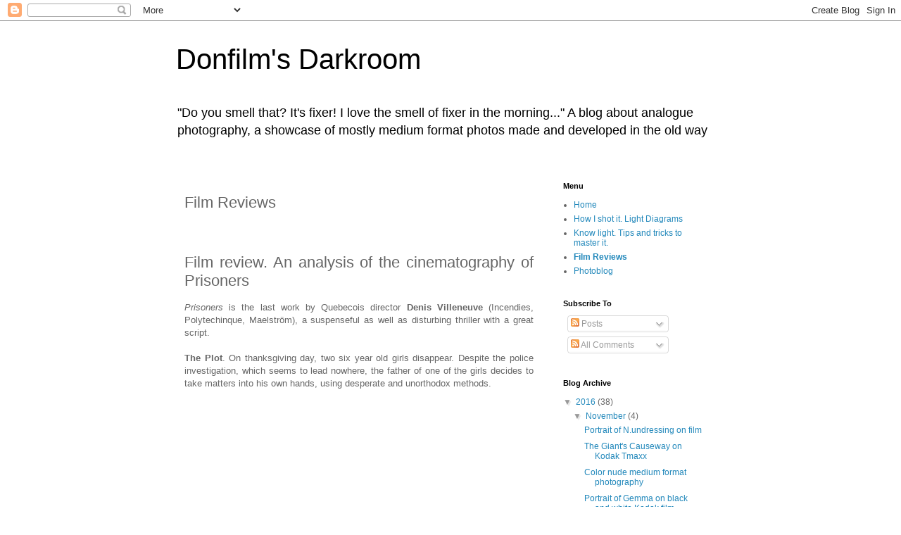

--- FILE ---
content_type: text/html; charset=UTF-8
request_url: https://donatelloromanazzi.blogspot.com/p/film-review.html
body_size: 59891
content:
<!DOCTYPE html>
<html class='v2' dir='ltr' xmlns='http://www.w3.org/1999/xhtml' xmlns:b='http://www.google.com/2005/gml/b' xmlns:data='http://www.google.com/2005/gml/data' xmlns:expr='http://www.google.com/2005/gml/expr'>
<script type='text/javascript'>var switchTo5x=true;</script>
<script src="//w.sharethis.com/button/buttons.js" type="text/javascript"></script>
<script type='text/javascript'>stLight.options({publisher:'[Your Publisher Key]', shorten:false});</script><head>
<link href='https://www.blogger.com/static/v1/widgets/335934321-css_bundle_v2.css' rel='stylesheet' type='text/css'/>
<meta content='width=1100' name='viewport'/>
<meta content='text/html; charset=UTF-8' http-equiv='Content-Type'/>
<meta content='blogger' name='generator'/>
<link href='https://donatelloromanazzi.blogspot.com/favicon.ico' rel='icon' type='image/x-icon'/>
<link href='http://donatelloromanazzi.blogspot.com/p/film-review.html' rel='canonical'/>
<link rel="alternate" type="application/atom+xml" title="Donfilm&#39;s Darkroom - Atom" href="https://donatelloromanazzi.blogspot.com/feeds/posts/default" />
<link rel="alternate" type="application/rss+xml" title="Donfilm&#39;s Darkroom - RSS" href="https://donatelloromanazzi.blogspot.com/feeds/posts/default?alt=rss" />
<link rel="service.post" type="application/atom+xml" title="Donfilm&#39;s Darkroom - Atom" href="https://www.blogger.com/feeds/7535962682129340368/posts/default" />
<!--Can't find substitution for tag [blog.ieCssRetrofitLinks]-->
<meta content='http://donatelloromanazzi.blogspot.com/p/film-review.html' property='og:url'/>
<meta content='Film Reviews' property='og:title'/>
<meta content='                               Film review. An analysis of the cinematography of Prisoners     Prisoners  is the last work by Quebecois dire...' property='og:description'/>
<meta content='https://lh3.googleusercontent.com/blogger_img_proxy/AEn0k_s6fkus5fLM9Udau4b82vMN9_R6ciFc6q6taAbFuz4ZWaZaQ8aAEDAqeU1sPOjcGdnOHVrskiiofNFszpBxT75Y6V-TRCgm7CyG7ikfS4E=w1200-h630-n-k-no-nu' property='og:image'/>
<title>Donfilm's Darkroom: Film Reviews</title>
<style id='page-skin-1' type='text/css'><!--
/*
-----------------------------------------------
Blogger Template Style
Name:     Simple
Designer: Josh Peterson
URL:      www.noaesthetic.com
----------------------------------------------- */
/* Variable definitions
====================
<Variable name="keycolor" description="Main Color" type="color" default="#66bbdd"/>
<Group description="Page Text" selector="body">
<Variable name="body.font" description="Font" type="font"
default="normal normal 12px Arial, Tahoma, Helvetica, FreeSans, sans-serif"/>
<Variable name="body.text.color" description="Text Color" type="color" default="#222222"/>
</Group>
<Group description="Backgrounds" selector=".body-fauxcolumns-outer">
<Variable name="body.background.color" description="Outer Background" type="color" default="#66bbdd"/>
<Variable name="content.background.color" description="Main Background" type="color" default="#ffffff"/>
<Variable name="header.background.color" description="Header Background" type="color" default="transparent"/>
</Group>
<Group description="Links" selector=".main-outer">
<Variable name="link.color" description="Link Color" type="color" default="#2288bb"/>
<Variable name="link.visited.color" description="Visited Color" type="color" default="#888888"/>
<Variable name="link.hover.color" description="Hover Color" type="color" default="#33aaff"/>
</Group>
<Group description="Blog Title" selector=".header h1">
<Variable name="header.font" description="Font" type="font"
default="normal normal 60px Arial, Tahoma, Helvetica, FreeSans, sans-serif"/>
<Variable name="header.text.color" description="Title Color" type="color" default="#3399bb" />
</Group>
<Group description="Blog Description" selector=".header .description">
<Variable name="description.text.color" description="Description Color" type="color"
default="#777777" />
</Group>
<Group description="Tabs Text" selector=".tabs-inner .widget li a">
<Variable name="tabs.font" description="Font" type="font"
default="normal normal 14px Arial, Tahoma, Helvetica, FreeSans, sans-serif"/>
<Variable name="tabs.text.color" description="Text Color" type="color" default="#999999"/>
<Variable name="tabs.selected.text.color" description="Selected Color" type="color" default="#000000"/>
</Group>
<Group description="Tabs Background" selector=".tabs-outer .PageList">
<Variable name="tabs.background.color" description="Background Color" type="color" default="#f5f5f5"/>
<Variable name="tabs.selected.background.color" description="Selected Color" type="color" default="#eeeeee"/>
</Group>
<Group description="Post Title" selector="h3.post-title, .comments h4">
<Variable name="post.title.font" description="Font" type="font"
default="normal normal 22px Arial, Tahoma, Helvetica, FreeSans, sans-serif"/>
</Group>
<Group description="Date Header" selector=".date-header">
<Variable name="date.header.color" description="Text Color" type="color"
default="#666666"/>
<Variable name="date.header.background.color" description="Background Color" type="color"
default="transparent"/>
</Group>
<Group description="Post Footer" selector=".post-footer">
<Variable name="post.footer.text.color" description="Text Color" type="color" default="#666666"/>
<Variable name="post.footer.background.color" description="Background Color" type="color"
default="#f9f9f9"/>
<Variable name="post.footer.border.color" description="Shadow Color" type="color" default="#eeeeee"/>
</Group>
<Group description="Gadgets" selector="h2">
<Variable name="widget.title.font" description="Title Font" type="font"
default="normal bold 11px Arial, Tahoma, Helvetica, FreeSans, sans-serif"/>
<Variable name="widget.title.text.color" description="Title Color" type="color" default="#000000"/>
<Variable name="widget.alternate.text.color" description="Alternate Color" type="color" default="#999999"/>
</Group>
<Group description="Images" selector=".main-inner">
<Variable name="image.background.color" description="Background Color" type="color" default="#ffffff"/>
<Variable name="image.border.color" description="Border Color" type="color" default="#eeeeee"/>
<Variable name="image.text.color" description="Caption Text Color" type="color" default="#666666"/>
</Group>
<Group description="Accents" selector=".content-inner">
<Variable name="body.rule.color" description="Separator Line Color" type="color" default="#eeeeee"/>
<Variable name="tabs.border.color" description="Tabs Border Color" type="color" default="transparent"/>
</Group>
<Variable name="body.background" description="Body Background" type="background"
color="transparent" default="$(color) none repeat scroll top left"/>
<Variable name="body.background.override" description="Body Background Override" type="string" default=""/>
<Variable name="body.background.gradient.cap" description="Body Gradient Cap" type="url"
default="url(//www.blogblog.com/1kt/simple/gradients_light.png)"/>
<Variable name="body.background.gradient.tile" description="Body Gradient Tile" type="url"
default="url(//www.blogblog.com/1kt/simple/body_gradient_tile_light.png)"/>
<Variable name="content.background.color.selector" description="Content Background Color Selector" type="string" default=".content-inner"/>
<Variable name="content.padding" description="Content Padding" type="length" default="10px"/>
<Variable name="content.padding.horizontal" description="Content Horizontal Padding" type="length" default="10px"/>
<Variable name="content.shadow.spread" description="Content Shadow Spread" type="length" default="40px"/>
<Variable name="content.shadow.spread.webkit" description="Content Shadow Spread (WebKit)" type="length" default="5px"/>
<Variable name="content.shadow.spread.ie" description="Content Shadow Spread (IE)" type="length" default="10px"/>
<Variable name="main.border.width" description="Main Border Width" type="length" default="0"/>
<Variable name="header.background.gradient" description="Header Gradient" type="url" default="none"/>
<Variable name="header.shadow.offset.left" description="Header Shadow Offset Left" type="length" default="-1px"/>
<Variable name="header.shadow.offset.top" description="Header Shadow Offset Top" type="length" default="-1px"/>
<Variable name="header.shadow.spread" description="Header Shadow Spread" type="length" default="1px"/>
<Variable name="header.padding" description="Header Padding" type="length" default="30px"/>
<Variable name="header.border.size" description="Header Border Size" type="length" default="1px"/>
<Variable name="header.bottom.border.size" description="Header Bottom Border Size" type="length" default="1px"/>
<Variable name="header.border.horizontalsize" description="Header Horizontal Border Size" type="length" default="0"/>
<Variable name="description.text.size" description="Description Text Size" type="string" default="140%"/>
<Variable name="tabs.margin.top" description="Tabs Margin Top" type="length" default="0" />
<Variable name="tabs.margin.side" description="Tabs Side Margin" type="length" default="30px" />
<Variable name="tabs.background.gradient" description="Tabs Background Gradient" type="url"
default="url(//www.blogblog.com/1kt/simple/gradients_light.png)"/>
<Variable name="tabs.border.width" description="Tabs Border Width" type="length" default="1px"/>
<Variable name="tabs.bevel.border.width" description="Tabs Bevel Border Width" type="length" default="1px"/>
<Variable name="date.header.padding" description="Date Header Padding" type="string" default="inherit"/>
<Variable name="date.header.letterspacing" description="Date Header Letter Spacing" type="string" default="inherit"/>
<Variable name="date.header.margin" description="Date Header Margin" type="string" default="inherit"/>
<Variable name="post.margin.bottom" description="Post Bottom Margin" type="length" default="25px"/>
<Variable name="image.border.small.size" description="Image Border Small Size" type="length" default="2px"/>
<Variable name="image.border.large.size" description="Image Border Large Size" type="length" default="5px"/>
<Variable name="page.width.selector" description="Page Width Selector" type="string" default=".region-inner"/>
<Variable name="page.width" description="Page Width" type="string" default="auto"/>
<Variable name="main.section.margin" description="Main Section Margin" type="length" default="15px"/>
<Variable name="main.padding" description="Main Padding" type="length" default="15px"/>
<Variable name="main.padding.top" description="Main Padding Top" type="length" default="30px"/>
<Variable name="main.padding.bottom" description="Main Padding Bottom" type="length" default="30px"/>
<Variable name="paging.background"
color="transparent"
description="Background of blog paging area" type="background"
default="transparent none no-repeat scroll top center"/>
<Variable name="footer.bevel" description="Bevel border length of footer" type="length" default="0"/>
<Variable name="mobile.background.overlay" description="Mobile Background Overlay" type="string"
default="transparent none repeat scroll top left"/>
<Variable name="mobile.background.size" description="Mobile Background Size" type="string" default="auto"/>
<Variable name="mobile.button.color" description="Mobile Button Color" type="color" default="#ffffff" />
<Variable name="startSide" description="Side where text starts in blog language" type="automatic" default="left"/>
<Variable name="endSide" description="Side where text ends in blog language" type="automatic" default="right"/>
*/
/* Content
----------------------------------------------- */
body {
font: normal normal 12px Arial, Tahoma, Helvetica, FreeSans, sans-serif;
color: #666666;
background: transparent none repeat scroll top left;
padding: 0 0 0 0;
}
html body .region-inner {
min-width: 0;
max-width: 100%;
width: auto;
}
a:link {
text-decoration:none;
color: #2288bb;
}
a:visited {
text-decoration:none;
color: #888888;
}
a:hover {
text-decoration:underline;
color: #33aaff;
}
.body-fauxcolumn-outer .fauxcolumn-inner {
background: transparent none repeat scroll top left;
_background-image: none;
}
.body-fauxcolumn-outer .cap-top {
position: absolute;
z-index: 1;
height: 400px;
width: 100%;
background: transparent none repeat scroll top left;
}
.body-fauxcolumn-outer .cap-top .cap-left {
width: 100%;
background: transparent none repeat-x scroll top left;
_background-image: none;
}
.content-outer {
-moz-box-shadow: 0 0 0 rgba(0, 0, 0, .15);
-webkit-box-shadow: 0 0 0 rgba(0, 0, 0, .15);
-goog-ms-box-shadow: 0 0 0 #333333;
box-shadow: 0 0 0 rgba(0, 0, 0, .15);
margin-bottom: 1px;
}
.content-inner {
padding: 10px 40px;
}
.content-inner {
background-color: transparent;
}
/* Header
----------------------------------------------- */
.header-outer {
background: transparent none repeat-x scroll 0 -400px;
_background-image: none;
}
.Header h1 {
font: normal normal 40px Arial, Tahoma, Helvetica, FreeSans, sans-serif;
color: #000000;
text-shadow: 0 0 0 rgba(0, 0, 0, .2);
}
.Header h1 a {
color: #000000;
}
.Header .description {
font-size: 18px;
color: #000000;
}
.header-inner .Header .titlewrapper {
padding: 22px 0;
}
.header-inner .Header .descriptionwrapper {
padding: 0 0;
}
/* Tabs
----------------------------------------------- */
.tabs-inner .section:first-child {
border-top: 0 solid #dddddd;
}
.tabs-inner .section:first-child ul {
margin-top: -1px;
border-top: 1px solid #dddddd;
border-left: 1px solid #dddddd;
border-right: 1px solid #dddddd;
}
.tabs-inner .widget ul {
background: transparent none repeat-x scroll 0 -800px;
_background-image: none;
border-bottom: 1px solid #dddddd;
margin-top: 0;
margin-left: -30px;
margin-right: -30px;
}
.tabs-inner .widget li a {
display: inline-block;
padding: .6em 1em;
font: normal normal 12px Arial, Tahoma, Helvetica, FreeSans, sans-serif;
color: #000000;
border-left: 1px solid transparent;
border-right: 1px solid #dddddd;
}
.tabs-inner .widget li:first-child a {
border-left: none;
}
.tabs-inner .widget li.selected a, .tabs-inner .widget li a:hover {
color: #000000;
background-color: #eeeeee;
text-decoration: none;
}
/* Columns
----------------------------------------------- */
.main-outer {
border-top: 0 solid transparent;
}
.fauxcolumn-left-outer .fauxcolumn-inner {
border-right: 1px solid transparent;
}
.fauxcolumn-right-outer .fauxcolumn-inner {
border-left: 1px solid transparent;
}
/* Headings
----------------------------------------------- */
h2 {
margin: 0 0 1em 0;
font: normal bold 11px 'Trebuchet MS',Trebuchet,Verdana,sans-serif;
color: #000000;
}
/* Widgets
----------------------------------------------- */
.widget .zippy {
color: #999999;
text-shadow: 2px 2px 1px rgba(0, 0, 0, .1);
}
.widget .popular-posts ul {
list-style: none;
}
/* Posts
----------------------------------------------- */
.date-header span {
background-color: #bbbbbb;
color: #ffffff;
padding: 0.4em;
letter-spacing: 3px;
margin: inherit;
}
.main-inner {
padding-top: 35px;
padding-bottom: 65px;
}
.main-inner .column-center-inner {
padding: 0 0;
}
.main-inner .column-center-inner .section {
margin: 0 1em;
}
.post {
margin: 0 0 45px 0;
}
h3.post-title, .comments h4 {
font: normal normal 22px 'Trebuchet MS',Trebuchet,Verdana,sans-serif;
margin: .75em 0 0;
}
.post-body {
font-size: 110%;
line-height: 1.4;
position: relative;
}
.post-body img, .post-body .tr-caption-container, .Profile img, .Image img,
.BlogList .item-thumbnail img {
padding: 2px;
background: #ffffff;
border: 1px solid #ffffff;
-moz-box-shadow: 1px 1px 5px rgba(0, 0, 0, .1);
-webkit-box-shadow: 1px 1px 5px rgba(0, 0, 0, .1);
box-shadow: 1px 1px 5px rgba(0, 0, 0, .0);
}
.post-body img, .post-body .tr-caption-container {
padding: 5px;
}
.post-body .tr-caption-container {
color: #666666;
}
.post-body .tr-caption-container img {
padding: 0;
background: transparent;
border: none;
-moz-box-shadow: 0 0 0 rgba(0, 0, 0, .1);
-webkit-box-shadow: 0 0 0 rgba(0, 0, 0, .1);
box-shadow: 0 0 0 rgba(0, 0, 0, .0);
}
.post-header {
margin: 0 0 1.5em;
line-height: 1.6;
font-size: 90%;
}
.post-footer {
margin: 20px -2px 0;
padding: 5px 10px;
color: #666666;
background-color: #eeeeee;
border-bottom: 1px solid #eeeeee;
line-height: 1.6;
font-size: 90%;
}
#comments .comment-author {
padding-top: 1.5em;
border-top: 1px solid transparent;
background-position: 0 1.5em;
}
#comments .comment-author:first-child {
padding-top: 0;
border-top: none;
}
.avatar-image-container {
margin: .2em 0 0;
}
#comments .avatar-image-container img {
border: 1px solid #ffffff;
}
/* Comments
----------------------------------------------- */
.comments .comments-content .icon.blog-author {
background-repeat: no-repeat;
background-image: url([data-uri]);
}
.comments .comments-content .loadmore a {
border-top: 1px solid #999999;
border-bottom: 1px solid #999999;
}
.comments .comment-thread.inline-thread {
background-color: #eeeeee;
}
.comments .continue {
border-top: 2px solid #999999;
}
/* Accents
---------------------------------------------- */
.section-columns td.columns-cell {
border-left: 1px solid transparent;
}
.blog-pager {
background: transparent url(//www.blogblog.com/1kt/simple/paging_dot.png) repeat-x scroll top center;
}
.blog-pager-older-link, .home-link,
.blog-pager-newer-link {
background-color: transparent;
padding: 5px;
}
.footer-outer {
border-top: 1px dashed #bbbbbb;
}
/* Mobile
----------------------------------------------- */
body.mobile  {
background-size: auto;
}
.mobile .body-fauxcolumn-outer {
background: transparent none repeat scroll top left;
}
.mobile .body-fauxcolumn-outer .cap-top {
background-size: 100% auto;
}
.mobile .content-outer {
-webkit-box-shadow: 0 0 3px rgba(0, 0, 0, .15);
box-shadow: 0 0 3px rgba(0, 0, 0, .15);
}
body.mobile .AdSense {
margin: 0 -0;
}
.mobile .tabs-inner .widget ul {
margin-left: 0;
margin-right: 0;
}
.mobile .post {
margin: 0;
}
.mobile .main-inner .column-center-inner .section {
margin: 0;
}
.mobile .date-header span {
padding: 0.1em 10px;
margin: 0 -10px;
}
.mobile h3.post-title {
margin: 0;
}
.mobile .blog-pager {
background: transparent none no-repeat scroll top center;
}
.mobile .footer-outer {
border-top: none;
}
.mobile .main-inner, .mobile .footer-inner {
background-color: transparent;
}
.mobile-index-contents {
color: #666666;
}
.mobile-link-button {
background-color: #2288bb;
}
.mobile-link-button a:link, .mobile-link-button a:visited {
color: #ffffff;
}
.mobile .tabs-inner .section:first-child {
border-top: none;
}
.mobile .tabs-inner .PageList .widget-content {
background-color: #eeeeee;
color: #000000;
border-top: 1px solid #dddddd;
border-bottom: 1px solid #dddddd;
}
.mobile .tabs-inner .PageList .widget-content .pagelist-arrow {
border-left: 1px solid #dddddd;
}

--></style>
<style id='template-skin-1' type='text/css'><!--
body {
min-width: 860px;
}
.content-outer, .content-fauxcolumn-outer, .region-inner {
min-width: 860px;
max-width: 860px;
_width: 860px;
}
.main-inner .columns {
padding-left: 0px;
padding-right: 260px;
}
.main-inner .fauxcolumn-center-outer {
left: 0px;
right: 260px;
/* IE6 does not respect left and right together */
_width: expression(this.parentNode.offsetWidth -
parseInt("0px") -
parseInt("260px") + 'px');
}
.main-inner .fauxcolumn-left-outer {
width: 0px;
}
.main-inner .fauxcolumn-right-outer {
width: 260px;
}
.main-inner .column-left-outer {
width: 0px;
right: 100%;
margin-left: -0px;
}
.main-inner .column-right-outer {
width: 260px;
margin-right: -260px;
}
#layout {
min-width: 0;
}
#layout .content-outer {
min-width: 0;
width: 800px;
}
#layout .region-inner {
min-width: 0;
width: auto;
}
--></style>
<link href='https://www.blogger.com/dyn-css/authorization.css?targetBlogID=7535962682129340368&amp;zx=920bfc02-016e-4954-90bf-b30cb5e2436d' media='none' onload='if(media!=&#39;all&#39;)media=&#39;all&#39;' rel='stylesheet'/><noscript><link href='https://www.blogger.com/dyn-css/authorization.css?targetBlogID=7535962682129340368&amp;zx=920bfc02-016e-4954-90bf-b30cb5e2436d' rel='stylesheet'/></noscript>
<meta name='google-adsense-platform-account' content='ca-host-pub-1556223355139109'/>
<meta name='google-adsense-platform-domain' content='blogspot.com'/>

</head>
<body class='loading'>
<div class='navbar section' id='navbar'><div class='widget Navbar' data-version='1' id='Navbar1'><script type="text/javascript">
    function setAttributeOnload(object, attribute, val) {
      if(window.addEventListener) {
        window.addEventListener('load',
          function(){ object[attribute] = val; }, false);
      } else {
        window.attachEvent('onload', function(){ object[attribute] = val; });
      }
    }
  </script>
<div id="navbar-iframe-container"></div>
<script type="text/javascript" src="https://apis.google.com/js/platform.js"></script>
<script type="text/javascript">
      gapi.load("gapi.iframes:gapi.iframes.style.bubble", function() {
        if (gapi.iframes && gapi.iframes.getContext) {
          gapi.iframes.getContext().openChild({
              url: 'https://www.blogger.com/navbar/7535962682129340368?pa\x3d5913870270637271422\x26origin\x3dhttps://donatelloromanazzi.blogspot.com',
              where: document.getElementById("navbar-iframe-container"),
              id: "navbar-iframe"
          });
        }
      });
    </script><script type="text/javascript">
(function() {
var script = document.createElement('script');
script.type = 'text/javascript';
script.src = '//pagead2.googlesyndication.com/pagead/js/google_top_exp.js';
var head = document.getElementsByTagName('head')[0];
if (head) {
head.appendChild(script);
}})();
</script>
</div></div>
<div class='body-fauxcolumns'>
<div class='fauxcolumn-outer body-fauxcolumn-outer'>
<div class='cap-top'>
<div class='cap-left'></div>
<div class='cap-right'></div>
</div>
<div class='fauxborder-left'>
<div class='fauxborder-right'></div>
<div class='fauxcolumn-inner'>
</div>
</div>
<div class='cap-bottom'>
<div class='cap-left'></div>
<div class='cap-right'></div>
</div>
</div>
</div>
<div class='content'>
<div class='content-fauxcolumns'>
<div class='fauxcolumn-outer content-fauxcolumn-outer'>
<div class='cap-top'>
<div class='cap-left'></div>
<div class='cap-right'></div>
</div>
<div class='fauxborder-left'>
<div class='fauxborder-right'></div>
<div class='fauxcolumn-inner'>
</div>
</div>
<div class='cap-bottom'>
<div class='cap-left'></div>
<div class='cap-right'></div>
</div>
</div>
</div>
<div class='content-outer'>
<div class='content-cap-top cap-top'>
<div class='cap-left'></div>
<div class='cap-right'></div>
</div>
<div class='fauxborder-left content-fauxborder-left'>
<div class='fauxborder-right content-fauxborder-right'></div>
<div class='content-inner'>
<header>
<div class='header-outer'>
<div class='header-cap-top cap-top'>
<div class='cap-left'></div>
<div class='cap-right'></div>
</div>
<div class='fauxborder-left header-fauxborder-left'>
<div class='fauxborder-right header-fauxborder-right'></div>
<div class='region-inner header-inner'>
<div class='header section' id='header'><div class='widget Header' data-version='1' id='Header1'>
<div id='header-inner'>
<div class='titlewrapper'>
<h1 class='title'>
<a href='https://donatelloromanazzi.blogspot.com/'>
Donfilm's Darkroom
</a>
</h1>
</div>
<div class='descriptionwrapper'>
<p class='description'><span>"Do you smell that? It's fixer! I love the smell of fixer in the morning..."
A blog about analogue photography, a showcase of mostly medium format photos made and developed in the old way</span></p>
</div>
</div>
</div></div>
</div>
</div>
<div class='header-cap-bottom cap-bottom'>
<div class='cap-left'></div>
<div class='cap-right'></div>
</div>
</div>
</header>
<div class='tabs-outer'>
<div class='tabs-cap-top cap-top'>
<div class='cap-left'></div>
<div class='cap-right'></div>
</div>
<div class='fauxborder-left tabs-fauxborder-left'>
<div class='fauxborder-right tabs-fauxborder-right'></div>
<div class='region-inner tabs-inner'>
<div class='tabs no-items section' id='crosscol'></div>
<div class='tabs no-items section' id='crosscol-overflow'></div>
</div>
</div>
<div class='tabs-cap-bottom cap-bottom'>
<div class='cap-left'></div>
<div class='cap-right'></div>
</div>
</div>
<div class='main-outer'>
<div class='main-cap-top cap-top'>
<div class='cap-left'></div>
<div class='cap-right'></div>
</div>
<div class='fauxborder-left main-fauxborder-left'>
<div class='fauxborder-right main-fauxborder-right'></div>
<div class='region-inner main-inner'>
<div class='columns fauxcolumns'>
<div class='fauxcolumn-outer fauxcolumn-center-outer'>
<div class='cap-top'>
<div class='cap-left'></div>
<div class='cap-right'></div>
</div>
<div class='fauxborder-left'>
<div class='fauxborder-right'></div>
<div class='fauxcolumn-inner'>
</div>
</div>
<div class='cap-bottom'>
<div class='cap-left'></div>
<div class='cap-right'></div>
</div>
</div>
<div class='fauxcolumn-outer fauxcolumn-left-outer'>
<div class='cap-top'>
<div class='cap-left'></div>
<div class='cap-right'></div>
</div>
<div class='fauxborder-left'>
<div class='fauxborder-right'></div>
<div class='fauxcolumn-inner'>
</div>
</div>
<div class='cap-bottom'>
<div class='cap-left'></div>
<div class='cap-right'></div>
</div>
</div>
<div class='fauxcolumn-outer fauxcolumn-right-outer'>
<div class='cap-top'>
<div class='cap-left'></div>
<div class='cap-right'></div>
</div>
<div class='fauxborder-left'>
<div class='fauxborder-right'></div>
<div class='fauxcolumn-inner'>
</div>
</div>
<div class='cap-bottom'>
<div class='cap-left'></div>
<div class='cap-right'></div>
</div>
</div>
<!-- corrects IE6 width calculation -->
<div class='columns-inner'>
<div class='column-center-outer'>
<div class='column-center-inner'>
<div class='main section' id='main'><div class='widget Blog' data-version='1' id='Blog1'>
<div class='blog-posts hfeed'>

          <div class="date-outer">
        

          <div class="date-posts">
        
<div class='post-outer'>
<div class='post hentry' itemprop='blogPost' itemscope='itemscope' itemtype='http://schema.org/BlogPosting'>
<meta content='http://img.youtube.com/vi/AIYZyINuizw/0.jpg' itemprop='image_url'/>
<meta content='7535962682129340368' itemprop='blogId'/>
<meta content='5913870270637271422' itemprop='postId'/>
<a name='5913870270637271422'></a>
<h3 class='post-title entry-title' itemprop='name'>
Film Reviews
</h3>
<div class='post-header'>
<div class='post-header-line-1'></div>
</div>
<div class='post-body entry-content' id='post-body-5913870270637271422' itemprop='description articleBody'>
<div style="text-align: justify;">
<div style="text-align: justify;">
<div style="text-align: justify;">
<div style="text-align: justify;">
<div style="text-align: justify;">
<div style="text-align: justify;">
<h3 class="post-title entry-title" itemprop="name">
</h3>
<div style="text-align: justify;">
<div style="text-align: justify;">
<h3 class="post-title entry-title" itemprop="name">
</h3>
<div style="text-align: justify;">
<div style="text-align: justify;">
<h3 class="post-title entry-title" itemprop="name">
</h3>
<div style="text-align: justify;">
<div style="text-align: justify;">
<div style="text-align: justify;">
<h3 class="post-title entry-title" itemprop="name">
</h3>
<div style="text-align: justify;">
<h3 class="post-title entry-title" itemprop="name">
</h3>
<div style="text-align: justify;">
<div style="text-align: justify;">
<h3 class="post-title entry-title" itemprop="name">
<b>&nbsp; </b></h3>
<h3 class="post-title entry-title" itemprop="name">
Film review. An analysis of the cinematography of Prisoners</h3>
<h3 class="post-title entry-title" itemprop="name">
<b> </b></h3>
<i>Prisoners</i> is the last work by Quebecois director <b>Denis Villeneuve</b> (Incendies, Polytechinque, Maelström), a suspenseful as well as disturbing thriller with a great script.<br />
<br />
<b>The Plot</b>.
 On thanksgiving day, two six year old girls disappear. Despite the 
police investigation, which seems to lead nowhere, the father of one of 
the girls decides to take matters into his own hands, using desperate 
and unorthodox methods.<br />
<br />
<div class="separator" style="clear: both; text-align: center;">
<br /><iframe allowfullscreen="allowfullscreen" frameborder="0" height="266" mozallowfullscreen="mozallowfullscreen" src="https://www.youtube.com/embed/AIYZyINuizw?feature=player_embedded" webkitallowfullscreen="webkitallowfullscreen" width="320"></iframe></div>
<br />
<div style="text-align: justify;">
<b>Cinematography:</b> Roger Deakins<a href="http://www.imdb.com/name/nm0994004/"> </a></div>
<div style="text-align: justify;">
<b>Camera:</b> Arri Alexa Plus and Studio</div>
<div style="text-align: justify;">
<b>Lenses:&nbsp;</b> Zeiss Master Prime</div>
<div style="text-align: justify;">
<b>Aspect ratio:</b> 1.85:1</div>
<div style="text-align: justify;">
<b>Format:</b> ARRIRAW</div>
<b>Film Stock:</b> -<br />
<br />
<div style="text-align: justify;">
<b>Prisoners</b> is the first collaboration between director D. Villeneuve and one of the finest living cinematographers, <b>Roger Deakins</b> (Skyfall, No Country for Old Men, A Beautiful Mind, The Hurricane...) and the result is outstanding.</div>
<div style="text-align: justify;">
<br /></div>
<div style="text-align: justify;">
Once again, the British cinematographer chooses the <b>Arri Alexa</b> and <b>Master Prime Zeiss</b> lenses to shoot <i>Prisoners</i>:
 this choice is not only dictated by Deakin's preferences and own style,
 but also for the way of shooting the film and the results he was 
expecting. The resolution, the latitude and the details offered by 
camera and lenses were necessary to shoot often in very low light 
conditions without jeopardizing the image quality and neatness.</div>
<div style="text-align: justify;">
<br /></div>
<div style="text-align: justify;">
<b>Light has a natural feel</b>
 throughout the film. Most of the time characters are lit with a single 
light placed outside windows when it imitates the daylight or on one 
side in the indoor shots imitating on set lights. Sometimes the only 
lights used on scene are headlamps, flash-lights, neons or candles, and 
it's in these scenes where we can see Deakins' great work: <b>contrast is high, light is low and shadows are really deep and yet the image is clean and beautiful</b>.</div>
<div style="text-align: justify;">
<br /></div>
<div style="text-align: justify;">
<i>Prisoners</i>
 is a dark film and Deakins shows it by the way of lighting. There's no 
sign of the sun throughout the film: all the exteriors are shot on dull 
days, sometimes in rainy or even snowy ones. That results in an <b>overall grey tone with desaturated colours</b>,
 an aesthetic that goes very well with the story. In the indoor shots, 
characters are almost always backlit or side lit, creating silhouettes 
and&nbsp; a strong contrast. By this way of lighting, <b>characters are often shadows that move in the scene</b>: this suits perfectly the characters who have somehow something to hide.</div>
<div style="text-align: justify;">
<br /></div>
<div style="text-align: justify;">
As a good thriller as it is, <i>Prisoners</i>
 releases pieces to complete the puzzle one by one; to enhance this 
concept Deakins offers us some of the most artistic images of the film. <b>The frame is like a black canvas where the British master draws few brush-stroke of light</b>,
 lighting half a face of a character or some details of the scene. The 
shadows gain great importance for the story: they are what is not seen 
or known, the secrets and the unconscious, they are where the truth 
lays.</div>
<div style="text-align: justify;">
<br /></div>
<div style="text-align: justify;">
<a href="https://blogger.googleusercontent.com/img/b/R29vZ2xl/AVvXsEgK79nKacmlUOmlr68OyLDGJ_8mG2JHKfYQXt9xUdd73r_1ttdJWyLtlitERtdg90Ftr6l-O4_h24v9aHWv70-Az4NgOrqXAeNmMlMQ6fhcpOEvififmU9nzZ46TNbhzXE1U2dxQ125yJPM/s1600/Prisoners.jpg" style="clear: right; float: right; margin-bottom: 1em; margin-left: 1em;"><img border="0" height="200" src="https://blogger.googleusercontent.com/img/b/R29vZ2xl/AVvXsEgK79nKacmlUOmlr68OyLDGJ_8mG2JHKfYQXt9xUdd73r_1ttdJWyLtlitERtdg90Ftr6l-O4_h24v9aHWv70-Az4NgOrqXAeNmMlMQ6fhcpOEvififmU9nzZ46TNbhzXE1U2dxQ125yJPM/s200/Prisoners.jpg" width="200" /></a><b>Camera movements are dosed and imperceptible</b>
 helping the audience to stay in the story, a purpose also achieved by 
the focal lengths used, never too wide&nbsp; nor too telephoto, always 
staying within the normal range of the <b>50mm</b>, avoiding perspective distortions and offering a more natural look.</div>
<div style="text-align: justify;">
<br /></div>
<div style="text-align: justify;">
<i>Prisoners</i>
 is a very well made film brilliantly directed by D. Villeneuve who 
managed to build tension since the first frame. With his stunning work <b>R. Deakins</b>
 teaches us that cinematography isn't necessarily about where placing 
the camera to get the best possible angle, but it's about enhancing the 
story and finding the way to make a moment or an emotion more beautiful,
 more intense, more powerful.&nbsp;</div>
<div style="text-align: justify;">
<br /></div>
<h3 class="post-title entry-title" itemprop="name">
<b>&nbsp; &#8211;&#8211;&#8211;&#8211;&#8211;&#8211;&#8211;&#8211;&#8211;&#8211;&#8211;&#8211;&#8211;&#8211;&#8211;&#8211;&#8211;&#8211;&#8211;&#8211;&#8211;&#8211;&#8211;&#8211;&#8211;&#8211;&#8211;&#8211;&#8211;&#8211;&#8211;&#8211;&#8211;&#8211;&#8211;&#8211;&#8211;&#8211;&#8211;&#8211;&#8211;&#8211;&#8211;&#8211;&#8211;&#8211;&#8211;&#8211;&#8211;&#8211;&#8211;&#8211;&#8211;&#8211;&#8211;&#8211;&#8211;&#8211;&#8211;&#8211;&#8211;</b></h3>
<h3 class="post-title entry-title" itemprop="name">
Film review. An analysis of the cinematography of La Vie d'Adèle</h3>
<i>La vie d'Adèle</i> (also known as <i>Blue is the Warmest Colour</i>) is a film directed by <b>Abdellatif Kechiche</b> (Venus Noire, The Secret of the Grain, La Faute à Voltaire) that won The&nbsp; Palm d'Or at this year Cannes Film Festival.</div>
<div style="text-align: justify;">
<br /></div>
<div style="text-align: justify;">
<b>The plot</b>.
 Adèle is a young girl whose life and sexuality change when she meets 
Emma. Love and happiness will rise making Adèle grow into a woman, but 
when their relationship falls apart she has to find back herself.</div>
<br />
<div class="separator" style="clear: both; text-align: center;">
<br /><iframe allowfullscreen="allowfullscreen" frameborder="0" height="266" mozallowfullscreen="mozallowfullscreen" src="https://www.youtube.com/embed/neUu2pIled8?feature=player_embedded" webkitallowfullscreen="webkitallowfullscreen" width="320"></iframe></div>
<br />
<div style="text-align: justify;">
<b>Cinematography:</b> Sofian El Fani<a href="http://www.imdb.com/name/nm0994004/"> </a></div>
<div style="text-align: justify;">
<b>Camera:</b> Canon Eos C300</div>
<div style="text-align: justify;">
<b>Lenses:&nbsp;</b> Angenieux Optimo 28-76mm T2.6</div>
<div style="text-align: justify;">
<b>Aspect ratio:</b> 2.35:1</div>
<div style="text-align: justify;">
<b>Format:</b> MPEG-2</div>
<b>Film Stock:</b> -<br />
<br />
<div style="text-align: justify;">
After working in his previous works, <b>Sofian El Fani</b> (The secret of the Grain, Le Fil, Paris la Métisse) repeats as Kechiche's cinematographer for <i>La Vie d'Adèle</i>.
 The film, rather than being a story between two homosexuals like 
everyone expects, is a look at what happen when you fall in love, 
independently of you gender or sexual orientation. In this sense, <i>La Vie d'Adèle</i>
 is a kind of documentary about Adèle's emotions, from love and 
happiness to fear and suffer. The cinematography reflects and enhances 
this point perfectly.</div>
<div style="text-align: justify;">
<br /></div>
<div style="text-align: justify;">
The choice of the <b>Eos C300 </b>along
 with just one lens used (a zoom lens but still one lens) is justified 
for the way of shooting: camera is hand held and follows the characters 
almost as in a documentary. So the Canon camera and the Angenieux Zoom&nbsp; 
offered lightness and practicability for this purpose. Actually, the 
C-log of the Eos worked really well, given the pleasant image offered, 
not hard at all as digital cinema normally is.</div>
<div style="text-align: justify;">
<br /></div>
<div style="text-align: justify;">
The <b>Angenieux Lens is generally used at its longest focal length</b>
 and at a quite wide aperture: the depth of field is very shallow, the 
characters are isolated from the background and are often out of focus 
when they move, giving the focus puller a hard job (which he did great, 
by the way).</div>
<div style="text-align: justify;">
There's a <b>clear preference for close up shots</b>:
 the reason is not only getting the audience closer to the characters; 
the main reason is that the film is about emotions and emotions are 
better expressed by face, and the great work of the two actresses made 
it easy to fill the frame with their face and looks.</div>
<div style="text-align: justify;">
<br /></div>
<div style="text-align: justify;">
<b>Light has a natural feeling</b>,
 of course, according to the story and way of filming. Windows, doors 
and on set lights are used as light sources, reinforced and softened. 
There's a preference, especially in the first half of the film, for back
 lighting: the key light is placed behind the character who never falls 
into silhouette anyway because the exposure is balanced with frontal 
fill lights.</div>
<div style="text-align: justify;">
<br /></div>
<div style="text-align: justify;">
<a href="https://blogger.googleusercontent.com/img/b/R29vZ2xl/AVvXsEhWeQKV3X3WvgaAD0JBX2q8rpxztmHbBIaFGdqHcndW72N5k_eLkOVGkYjt_aEWX2CYOX4xqgTCF6UdAklRsm8K3QHBu-PFuTVsi4cgH9Y_LTgNnimzHc5UY9z8Iztuq8pybH7-HINq0Vg1/s1600/LaViedAdele.jpg" style="clear: right; float: right; margin-bottom: 1em; margin-left: 1em;"><img border="0" height="200" src="https://blogger.googleusercontent.com/img/b/R29vZ2xl/AVvXsEhWeQKV3X3WvgaAD0JBX2q8rpxztmHbBIaFGdqHcndW72N5k_eLkOVGkYjt_aEWX2CYOX4xqgTCF6UdAklRsm8K3QHBu-PFuTVsi4cgH9Y_LTgNnimzHc5UY9z8Iztuq8pybH7-HINq0Vg1/s200/LaViedAdele.jpg" width="200" /></a>L<i>a Vie d'Adèle</i> is translated in English as <i>Blue is the Warmest Colour for a reason</i>: <b>the use of this colour throughout the film</b>,
 an use which is, in a cinematographic point of view, very interesting. 
Normally blue is associated with coldness and distance not with warmth, 
while the colour representing love is red. The director and the 
cinematographer changed this relationship because they wanted to go 
further: in fact, <b>blue is also the colour of freedom and the future</b>. It is freedom what Adèle looks for when she first sees Emma, freedom for expressing her true feelings. This is what <b>Emma's hair colour represents</b>.
 She is the future for Adèle. That is why, in the gay bar, the first 
thing we see of Emma is the blue hair popping out from the darkness, 
that is why the first time Adèle and Emma makes love the linen of the 
bed are blue.</div>
<div style="text-align: justify;">
<br /></div>
<div style="text-align: justify;">
And it is also interesting to see how <b>blue starts to fade along with the falling apart of their relationship</b>:
 as soon as problems and doubts arise, Emma has blonde hair for example,
 or the colour of the sea where Adèle is swimming has a washed blue 
colour. This happens for small but important details too: at the 
beginning of the film we can see a picture of New york taken in the blue
 hour, which means that it has a blue cast; at the Adèle and Emma's 
rendez-vous, towards the end of the film, we can see some pictures of 
New York in the bar where they meet: they are in black and white.</div>
<div style="text-align: justify;">
Also
 in one of the final scene Adèle wears a blue dress (loaded with 
symbolism) when attending Emma's exhibition, perhaps in her last attempt
 to reconquer her; when she leaves her blue dress will be the only 
coloured object in a grey and desaturated surrounding. </div>
<div style="text-align: justify;">
<br /></div>
<div style="text-align: justify;">
<i>La Vie d'Adèle</i> is a marvellous film in which <b>Kechiche</b>
 managed to portrait like no one before what we go trough when we love 
someone; its cinematography is simple but powerful, enhancing the story 
through tiny important details.</div>
<h3 class="post-title entry-title" itemprop="name">
<b>&nbsp;&nbsp;&nbsp;&nbsp; &#8211;&#8211;&#8211;&#8211;&#8211;&#8211;&#8211;&#8211;&#8211;&#8211;&#8211;&#8211;&#8211;&#8211;&#8211;&#8211;&#8211;&#8211;&#8211;&#8211;&#8211;&#8211;&#8211;&#8211;&#8211;&#8211;&#8211;&#8211;&#8211;&#8211;&#8211;&#8211;&#8211;&#8211;&#8211;&#8211;&#8211;&#8211;&#8211;&#8211;&#8211;&#8211;&#8211;&#8211;&#8211;&#8211;&#8211;&#8211;&#8211;&#8211;&#8211;&#8211;&#8211;&#8211;&#8211;&#8211;&#8211;&#8211;&#8211;&#8211;&#8211;</b></h3>
<h3 class="post-title entry-title" itemprop="name">
Film review. An analysis of the cinematography of Captain Phillips</h3>
<i>Captain Phillips</i> is a film based on a true story directed by <b>Paul Greengrass</b> (The Bourne Ultimatum, The Bourne Supremacy, United 93) with Tom Hanks playing the role of the captain.</div>
<div style="text-align: justify;">
<br /></div>
<div style="text-align: justify;">
<b>The plot</b>.
 Failing to hijack an US flagged ship, 4 Somali pirates kidnap her 
captain, Rich Phillips, asking for ransom. Us Navy intervenes in 
rescuing him.</div>
<br />
<div class="separator" style="clear: both; text-align: center;">
<br /></div>
<iframe allowfullscreen="allowfullscreen" frameborder="0" height="266" mozallowfullscreen="mozallowfullscreen" src="https://www.youtube.com/embed/_3ASoBrFGlc?feature=player_embedded" webkitallowfullscreen="webkitallowfullscreen" width="320"></iframe><br />
<br />
<br />
<div style="text-align: justify;">
<b>Cinematography:</b> Barry Ackroyd<a href="http://www.imdb.com/name/nm0994004/"> </a></div>
<div style="text-align: justify;">
<b>Camera:</b> Arriflex 435 and 235, Aaton Penelope and XTR Prod, Arri Alexa, Canon Eos C300</div>
<div style="text-align: justify;">
<b>Lenses:&nbsp;</b> Angenieux Optimo</div>
<div style="text-align: justify;">
<b>Aspect ratio:</b> 2.35:1</div>
<div style="text-align: justify;">
<b>Format:</b> 35mm,&nbsp; 16mm, ARRIRAW</div>
<b>Film Stock:</b> Fuji Eterna 8663 250D, Fuji Eterna 8673 500T, Fuji Eterna 8563 250D, Fuji Eterna 8573 500T<br />
<br />
<div style="text-align: justify;">
The cinematography of <i>Captain&nbsp; Phillips</i> is signed by Greengrass' usual DP, <b>Danny Akroyd</b>
 (Green Zone, United 93, The Hurt Locker, Looking for Eric); his choice 
for the film stock is justified for the texture and the reality he was 
after, characteristics that, according to him, digital doesn't offer as 
much as film does.</div>
<div style="text-align: justify;">
<br /></div>
<div style="text-align: justify;">
<b>The sense of reality is the first thing we notice</b>
 from the very beginning of the film. Audience is thrown into the story 
thanks to the way of shooting which has all the characteristics of 
documentaries: the hand-held camera is constantly looking for action or 
motions, panning and shifting rapidly, shaking, re-framing, following 
the characters... Even <b>long zoom is used</b> in this sense: as in a docufilm or a tv reality, the focal length is changed quickly closing up to characters.</div>
<div style="text-align: justify;">
<br /></div>
<div style="text-align: justify;">
<b>Multiple camera shooting and improvisation</b>
 were necessary to ensure a better sense of realism (apparently Tom 
Hanks and the actors who played the roles of the pirates didn't meet 
till the day of shooting to create a certain tension in the scene...). 
But the realism is also achieved thanks to camera shots used: there's a 
clear preference for close ups which, along with the way the story is 
told, makes us feel <b>close to characters and feel respect for them</b>; for example, we never consider most of the pirates as bad.</div>
<div style="text-align: justify;">
Close
 up and extreme close up shots are also used at the beginning of the 
film to introduce the character Tom Hanks plays and empathise with him.</div>
<div style="text-align: justify;">
<br /></div>
<div style="text-align: justify;">
<a href="https://blogger.googleusercontent.com/img/b/R29vZ2xl/AVvXsEj-f0U-Asa4VjZOHm9XAJfWQDDL9WQKVEmPndLAalH8f_SLBCnWKkz3uJW1gUjF7GeFzO9NoZ7MAJ1g-5yDvs2nfZ6Cr_UjrMPYEI7fERUg8wjIppBVib5o4TlorwbajL3vyXBKWhPv3OD-/s1600/CaptainPhillips.jpg" style="clear: right; float: right; margin-bottom: 1em; margin-left: 1em;"><img border="0" height="200" src="https://blogger.googleusercontent.com/img/b/R29vZ2xl/AVvXsEj-f0U-Asa4VjZOHm9XAJfWQDDL9WQKVEmPndLAalH8f_SLBCnWKkz3uJW1gUjF7GeFzO9NoZ7MAJ1g-5yDvs2nfZ6Cr_UjrMPYEI7fERUg8wjIppBVib5o4TlorwbajL3vyXBKWhPv3OD-/s200/CaptainPhillips.jpg" width="200" /></a><b>The way of lighting is as natural as possible</b>, along with the general feel of realism of the film. Artificial lights are reinforced and softened but <b>there's not a specific regard for exposure</b>: characters, when moving, easily fall into sub-exposure or overexposure which, obviously helps with the purpose of the film.</div>
<div style="text-align: justify;">
<br /></div>
<div style="text-align: justify;">
<b>There's a clear difference in texture, grain and colours</b> depending on which&nbsp; characters camera is following. Tom Hanks and his crew are shot on <b>35mm</b>, with perfectly balanced and vivid colours and a nice colour palette; the image is neat and organic.The pirates are shot on <b>16mm</b>:
 the image is very grainy, the look is "dirty" with lots of flares 
easily visible and tones are are quite warm. The US Navy is shot on <b>digital</b>:
 the image is very neat and no grain is present, a blue tone and 
desaturated colours make everything cold and formal. Regardless if this 
is an easy and far too obvious solution, it works.</div>
<div style="text-align: justify;">
<br /></div>
<div style="text-align: justify;">
<i>Captain Phillips</i>
 is a very suspenseful film in which a story unfolds to the audience 
with great realism thanks to the good work director Paul Greengrass and 
cinematographer&nbsp; Barry Ackroyd did together.</div>
<br />
<h3 class="post-title entry-title" itemprop="name">
</h3>
<h3 class="post-title entry-title" itemprop="name">
<b>&nbsp;&nbsp;&nbsp;&nbsp; &#8211;&#8211;&#8211;&#8211;&#8211;&#8211;&#8211;&#8211;&#8211;&#8211;&#8211;&#8211;&#8211;&#8211;&#8211;&#8211;&#8211;&#8211;&#8211;&#8211;&#8211;&#8211;&#8211;&#8211;&#8211;&#8211;&#8211;&#8211;&#8211;&#8211;&#8211;&#8211;&#8211;&#8211;&#8211;&#8211;&#8211;&#8211;&#8211;&#8211;&#8211;&#8211;&#8211;&#8211;&#8211;&#8211;&#8211;&#8211;&#8211;&#8211;&#8211;&#8211;&#8211;&#8211;&#8211;&#8211;&#8211;&#8211;&#8211;&#8211;&#8211;</b></h3>
<h3 class="post-title entry-title" itemprop="name">
Film review. An analysis of the cinematography of The Butler</h3>
Director <b>Lee Daniels</b>' (Precious, The Paperboy, Shadowboxer) last feature is <i>The Butler</i>, a film, inspired by a true story, very promising due to the cast and the theme it deals with.</div>
<div style="text-align: justify;">
<br /></div>
<div style="text-align: justify;">
<b>The plot</b>.
 Cecil Gaines manages to make his way from a domestic servant up to a 
butler in the White House, serving 8 different presidents and witnessing
 important momentums in History which reflect the stability of his 
familiar life.</div>
<br />
<div class="separator" style="clear: both; text-align: center;">
<br /></div>
<iframe allowfullscreen="allowfullscreen" frameborder="0" height="266" mozallowfullscreen="mozallowfullscreen" src="https://www.youtube.com/embed/9uBXH_DLxsU?feature=player_embedded" webkitallowfullscreen="webkitallowfullscreen" width="320"></iframe><br />
<br />
<div style="text-align: justify;">
<b>Cinematography:</b> Andrew Dunn<a href="http://www.imdb.com/name/nm0994004/"> </a></div>
<div style="text-align: justify;">
<b>Camera:</b> Arriflex 435, Panavision Panaflex Platinum</div>
<div style="text-align: justify;">
<b>Lenses: </b>Panavision Primo, Angenieux Optimo</div>
<div style="text-align: justify;">
<b>Aspect ratio:</b> 1.85:1</div>
<div style="text-align: justify;">
<b>Format:</b> 35mm</div>
<b>Film Stock:</b> Kodak Vision 5203 50D, Vision 5207 250D, Fuji Eterna Vivid 8543 160T, Eterna&nbsp; 8563 250D, Eterna 8573 500T<br />
<div style="text-align: justify;">
<br /></div>
<div style="text-align: justify;">
After the Oscar winning Precious,&nbsp; Lee Daniels repeats with <b>Andrew Dunn</b> (Hitch, Crazy Stupid Love, Gosford Park) as cinematographer to shoot <i>The Butler</i>. He is very fond of film stock as, according to his own words, film is the real HD, so he obviously chose this format for <i>The Butler</i>, using different stocks for better suiting different situations and periods of the story.</div>
<div style="text-align: justify;">
<br /></div>
<div style="text-align: justify;">
The
 film doesn't have a straight light approach: its lighting differs from 
scene to scene and changes with a story that unfolds during 80 years. <b>It has an overall natural feel but suddenly the light changes to theatrical</b>
 when drama needs to be transmitted, with strong back lights or side 
lights as Key lights which sometimes has a blue cast, like the scene of 
the hanged people or the butler's son first kiss.</div>
<div style="text-align: justify;">
<br /></div>
<div style="text-align: justify;">
Forest
 Whitaker&#180;s character is a butler that has to serve in a room in a 
silent way, be discrete and avoid letting feel his presence;&nbsp; I like the
 way Andrew Dunn showed this concept visually: by composition, by 
placing the actor always aside, almost as en extra passing by, as he'd 
been forgotten, and by lighting, lit with the fall off of the main light
 of the scene lighting the president and his men or leaving him 1/2 stop
 or a stop underexposed than the other characters.</div>
<div style="text-align: justify;">
<br /></div>
<div style="text-align: justify;">
During the scenes in the White House <b>lighting and way of shooting are academic, neat and precise</b>,
 while outside Dunn allows himself to be more artistic, for example by 
combining archive footage&nbsp; with own footage shot on Kodak 5207 250D 
manipulated in post production to match the original one. But the way of
 shooting stays formal throughout the film.</div>
<div style="text-align: justify;">
<br /></div>
<div style="text-align: justify;">
<b>Different diffusion filters were used</b>
 on the lens to make the film less perfect and getting the audience into
 the story,&nbsp; but also to define the different periods of the story: as 
we can see different gradations were used, <b>the strong diffusion for the flashbacks gradually gets softer</b> as the story draws on in the years till the present days, where no diffusion filter is used.</div>
<div style="text-align: justify;">
It sounds to me a <b>too much obvious solution</b> as it is the strong yellow cast, psychologically associated to family,&nbsp; used in the scenes of the butler's home.</div>
<div style="text-align: justify;">
<br /></div>
<div style="text-align: justify;">
<a href="https://blogger.googleusercontent.com/img/b/R29vZ2xl/AVvXsEhYBC2VSWMbqG_LZeAauOwwRVryD8kppKP-fF-Cb5T9nshmd8LOh9XJE1INdJulkCHpc_5CHEzY1_zKhsQ-HOJ3yoQSAHGZT4vDBGXQ680Wk6KjK11GO0JZfW4n-0r1Y8qwI7zWzR44lY0C/s1600/TheButler.jpg" style="clear: right; float: right; margin-bottom: 1em; margin-left: 1em;"><img border="0" height="200" src="https://blogger.googleusercontent.com/img/b/R29vZ2xl/AVvXsEhYBC2VSWMbqG_LZeAauOwwRVryD8kppKP-fF-Cb5T9nshmd8LOh9XJE1INdJulkCHpc_5CHEzY1_zKhsQ-HOJ3yoQSAHGZT4vDBGXQ680Wk6KjK11GO0JZfW4n-0r1Y8qwI7zWzR44lY0C/s200/TheButler.jpg" width="200" /></a><b>Camera barely moves limiting itself to witness the story</b>
 developing in front of the lens: we always know were we are and what we
 have to look at. Once again an academic way of shooting. Focal lens 
choice is pretty correct, though I missed the use of tilt shift lenses 
in a couple of shots where I found converging lines too disturbing.</div>
<div style="text-align: justify;">
<br /></div>
<div style="text-align: justify;">
<i>The Butler</i>
 is a film which stands only for the theme it deals with and it is 
interesting for whom is not aware of the social fight held in USA in the
 last decades but it is a bit too cold and distant and limits itself to 
witness all the happenings and changes of those years because we barely 
empathize with characters. Its cinematography reflect this distance: 
apart from few scenes, it shows us the story rather than making us feel 
something.</div>
<h3 class="post-title entry-title" itemprop="name">
<b>&nbsp;&nbsp;&nbsp;&nbsp; &#8211;&#8211;&#8211;&#8211;&#8211;&#8211;&#8211;&#8211;&#8211;&#8211;&#8211;&#8211;&#8211;&#8211;&#8211;&#8211;&#8211;&#8211;&#8211;&#8211;&#8211;&#8211;&#8211;&#8211;&#8211;&#8211;&#8211;&#8211;&#8211;&#8211;&#8211;&#8211;&#8211;&#8211;&#8211;&#8211;&#8211;&#8211;&#8211;&#8211;&#8211;&#8211;&#8211;&#8211;&#8211;&#8211;&#8211;&#8211;&#8211;&#8211;&#8211;&#8211;&#8211;&#8211;&#8211;&#8211;&#8211;&#8211;&#8211;&#8211;&#8211;</b></h3>
<h3 class="post-title entry-title" itemprop="name">
</h3>
<h3 class="post-title entry-title" itemprop="name">
Film review. An analysis of the cinematography of Gravity</h3>
<i>Gravity</i> is the latest feature by <b>Alfonso Cuarón</b>
 (Children of Men, Harry Potter and the Prisoner of Azkaban, Y tu Mamá 
También), a sci-fi film that takes us into the space with Sandra bullock
 and George Clooney.</div>
<div style="text-align: justify;">
<br /></div>
<div style="text-align: justify;">
<b>The plot</b>.
 While outside the shuttle, on a spacewalk repairing a satellite, 
disaster hits the medical engineer Sandra Bullock and the veteran 
astronaut George Clooney; the shuttle is destroyed and they have to find
 a way to get back to earth.</div>
<br />
<div class="separator" style="clear: both; text-align: center;">
<br /></div>
<iframe allowfullscreen="allowfullscreen" frameborder="0" height="266" mozallowfullscreen="mozallowfullscreen" src="https://www.youtube.com/embed/OiTiKOy59o4?feature=player_embedded" webkitallowfullscreen="webkitallowfullscreen" width="320"></iframe><br />
<br />
<br />
<div style="text-align: justify;">
<b>Cinematography:</b> Emmanuel Lubezki<a href="http://www.imdb.com/name/nm0994004/"> </a></div>
<div style="text-align: justify;">
<b>Camera:</b> Arri Alexa</div>
<div style="text-align: justify;">
<b>Lenses: </b>Zeiss Master Prime</div>
<div style="text-align: justify;">
<b>Aspect ratio:</b> 2.35:1</div>
<div style="text-align: justify;">
<b>Format:</b> ARRIRAW</div>
<b>Film Stock:</b> -<br />
<br />
<div style="text-align: justify;">
<b>Emmanuel Lubezki</b> (Children of Men, The Tree of Life, <a href="http://donatelloromanazzi.blogspot.com.es/2013/06/film-review-analysis-of-cinematography.html" target="_blank">To the Wonder</a>, Ali) proves himself, once again,&nbsp; to be <b>one of the finest working cinematographer</b>,
 and this time choosing digital (instead of the usual film stock) and 
showing us that he can master digital light too. Even if there's lots of
 CGI (almost everything you see on screen is fake), <b>the cinematography of <i>Gravity</i> is absolutely stunning</b>.</div>
<div style="text-align: justify;">
<br /></div>
<div style="text-align: justify;">
The
 approach to lighting Lubezki makes is, as he always uses to do, very 
natural: being in space, he uses the sun as main light source and very 
often as Key Light, both for the spacewalks scenes and the scenes shot 
inside the shuttle; but he also uses stars and the earth as light 
sources, the latter one as a big bouncer of the sunlight. <b>Lubezki is not afraid of showing the sun light as it is</b>,
 very harsh, so there are deep shadows, contrast is quite high and, 
sometimes, the image has blown highlight: that results not only in some 
visually beautiful images but also in a <b>very natural feel</b> which is one of the elements that make us be there in the space with Bullock and Clooney.</div>
<div style="text-align: justify;">
<br /></div>
<div style="text-align: justify;">
<a href="https://blogger.googleusercontent.com/img/b/R29vZ2xl/AVvXsEhvYvOyFsZKD5YPgfr2tGC_6bRR0x07_ROa3DHEj_Zotqxs2zOTvYs9u1ruXKAvDBGFIioCodBr16vdMqCBgh1pOPgp_ErKYLanG-sNDH8q3dpnTd-TwBcckc92Unc5_2FewS50NxC39bA-/s1600/Gravity.jpg" style="clear: left; float: left; margin-bottom: 1em; margin-right: 1em;"><img border="0" height="200" src="https://blogger.googleusercontent.com/img/b/R29vZ2xl/AVvXsEhvYvOyFsZKD5YPgfr2tGC_6bRR0x07_ROa3DHEj_Zotqxs2zOTvYs9u1ruXKAvDBGFIioCodBr16vdMqCBgh1pOPgp_ErKYLanG-sNDH8q3dpnTd-TwBcckc92Unc5_2FewS50NxC39bA-/s200/Gravity.jpg" width="200" /></a>The
 difficulty Lubezki found was that he had to match all the CGI work: the
 only things "real" on screen are faces, everything else (including 
hands and legs) is computer generated; characters don't stand still, 
they float gently or move and change direction in space so the light had
 to match perfectly with the background: different speeds in movement, 
different contrast or wrong density would have broken the natural feel 
and the film would have not worked as it does. To make things easier, 
Lubezki created a <b>box with LED screen</b> and they shoot the actors 
inside of it: the LEDS were projecting the backgrounds of the scenes, 
lighting the actors and offering them visual references for acting 
(which a green screen would not offer).<br />
<br />
The other element in Gravity's cinematography that helps to bring us into space is camera movement. <b>Camara doesn't stop moving and it actually floats gently around characters</b>&nbsp; up and down and sideways giving us the impression of the lack of gravity. That was achieved thanks to <b>Bot&amp;Dolly</b>,
 a robotic camera rig with 10 axis of freedom, which moved, along with 
the background on the LED panels, to trick the eye and make us think the
 actors are moving (while they are actually standing still).<br />
<br />
The <b>exclusive use of wide angle lenses</b>
 also helps to this purpose: we are into the action close to the actors 
and sometimes we take their place like in some subjective shots as we 
see the action trough the visor of the helmet. Remarkable is the second 
sequence of the film where the camera approaches slowly to Sandra 
Bullock and ends up entering her helmet as the shot turns into a 
subjective one.<br />
<b>The shots are, as Cuarón got us used to, very long ones</b>.
 The first sequence, for example, lasts almost 20 minutes and introduces
 the audience into the emptiness of the space and its absence of 
gravity, and this feeling will be kept throughout the film: <b>it is very interesting how the tension and the anguish is maintained trough these long shots</b> (when normally the same effect is achieved by fragmenting the action in several shots).<br />
<br />
Even if with plenty of CGI (I'm not really fond of it at all), <i>Gravity</i> is a film with an excellent aesthetic, <b>its cinematography is a feast for the eye</b>
 and, given last years trend, I'm pretty sure it will win this year 
Oscar. It's a pity that the film is just pure entertainment and offers 
little room to think; also I think it would have worked much more better
 if the audience could connect and emphasize with characters, thing 
which doesn't happen.<br />
<br />
<h3 class="post-title entry-title" itemprop="name">
</h3>
<h3 class="post-title entry-title" itemprop="name">
<b>&nbsp;&nbsp;&nbsp;&nbsp; &#8211;&#8211;&#8211;&#8211;&#8211;&#8211;&#8211;&#8211;&#8211;&#8211;&#8211;&#8211;&#8211;&#8211;&#8211;&#8211;&#8211;&#8211;&#8211;&#8211;&#8211;&#8211;&#8211;&#8211;&#8211;&#8211;&#8211;&#8211;&#8211;&#8211;&#8211;&#8211;&#8211;&#8211;&#8211;&#8211;&#8211;&#8211;&#8211;&#8211;&#8211;&#8211;&#8211;&#8211;&#8211;&#8211;&#8211;&#8211;&#8211;&#8211;&#8211;&#8211;&#8211;&#8211;&#8211;&#8211;&#8211;&#8211;&#8211;&#8211;&#8211;</b></h3>
<h3 class="post-title entry-title" itemprop="name">
<b>&nbsp;</b></h3>
</div>
<h3 class="post-title entry-title" itemprop="name">
Film review. An analysis of the cinematography Barry Lyndon</h3>
<i>Barry Lyndon</i> didn't receive a
 big commercial success when it was released back in 1975. But now it is
 considered one of Kubrick's finest film. It is a film on a grand scale 
which abounds in meticulous technical&nbsp; craftsmanship and it owes its 
success to Kubrick, of course, but also to cinematographer John Alcott 
and electronic engineer Ed DiGiulio.</div>
<div style="text-align: justify;">
<br /></div>
<div style="text-align: justify;">
<b>The Plot</b>.
 Barry Lyndon is a slightly thick, hungrily ambitious young Irishman who
 longs tu pull himself up by his low-born origin into the superficial 
and illusory world of the nobility, and he almost succeeds in doing it.</div>
<br />
<div class="separator" style="clear: both; text-align: center;">
<br /></div>
<iframe allowfullscreen="allowfullscreen" frameborder="0" height="266" mozallowfullscreen="mozallowfullscreen" src="https://www.youtube.com/embed/9lzSoKOs1fc?feature=player_embedded" webkitallowfullscreen="webkitallowfullscreen" width="320"></iframe><br />
<br />
<div style="text-align: justify;">
<b>Cinematography:</b> John Alcott<a href="http://www.imdb.com/name/nm0994004/"> </a></div>
<div style="text-align: justify;">
<b>Camera:</b> Arriflex 35BL, Mitchell BNC</div>
<div style="text-align: justify;">
<b>Lenses: </b>Canon K35, Zeiss&nbsp; ƒ 0.7, Angenieux 25-250</div>
<div style="text-align: justify;">
<b>Aspect ratio:</b> 1.66:1</div>
<div style="text-align: justify;">
<b>Format:</b> 35mm</div>
<b>Film Stock:</b> Kodak Eastman 5254 100T<br />
<br />
<div style="text-align: justify;">
John
 Alcott already worked with Kubrick as cinematographer in his previous 
works (2001: A Space Odyssey and A Clockwork Orange), he was actually 
promoted by Kubrick during the shooting of 2001; but saying that Barry 
Lyndon's cinematography is Alcott's job would not be right. <b>It is instead a close collaboration between Alcott and Kubrick</b>, who was a fine photographer himself. <b>The result is a delicious feast for the eye</b>, where each composition is like a painting by one of the old Master.</div>
<div style="text-align: justify;">
<br /></div>
<div style="text-align: justify;">
They
 actually studied and searched for lots of references in the paintings 
of the Dutch Masters but they seemed to them to be a bit flat so they 
decided to light the scenes a bit more from the side. Anyway, <b>they went after a pictorial style with a soft and subtle rendition of light and shadows</b>.</div>
<div style="text-align: justify;">
<br /></div>
<div style="text-align: justify;">
<a href="https://blogger.googleusercontent.com/img/b/R29vZ2xl/AVvXsEhWJ1qBvrDss51oa0lwCovpgudGvscveLjcLv922Lrr68HGcsPtFS9visgtMOLEP1JdLpuvFR2Ldhwgl25dEQaOocsGaPfSbFNmjZMkgf8QGrkZ657TFp45gOKPVV7aohbGmFkmI8Ee-BM6/s1600/BarryLyndon2.jpg" style="clear: left; float: left; margin-bottom: 1em; margin-right: 1em;"><img border="0" height="200" src="https://blogger.googleusercontent.com/img/b/R29vZ2xl/AVvXsEhWJ1qBvrDss51oa0lwCovpgudGvscveLjcLv922Lrr68HGcsPtFS9visgtMOLEP1JdLpuvFR2Ldhwgl25dEQaOocsGaPfSbFNmjZMkgf8QGrkZ657TFp45gOKPVV7aohbGmFkmI8Ee-BM6/s200/BarryLyndon2.jpg" width="200" /></a>John
 Alcott used to define himself as a natural light cameraman: he managed 
to master light to naturally light the scene in all of the features he 
DP'd and, of course, Barry Lyndon is no exception; in fact it was the 
first historical film to be lit in a natural way: lighting in a more 
theatrical way was the trend at that time for that kind of features. 
Throughout Barry Lyndon, <b>there's a constant feeling of natural light coming through the windows</b>
 of the locations simulated by Mini-Bruts always placed outside the 
houses where they shot. Anyway, there are some scenes, like the one with
 Barry and Captain Potzodof, lit with light placed on top of their head 
which is no really justified nor natural.</div>
<div style="text-align: justify;">
<br /></div>
<div style="text-align: justify;">
They had to gel windows and use different ND to stop down the light and, despite the "rules",<b> they never used a 85 filter to colour correct the light</b>
 to give an overall consistent balance throughout the film and because 
of the low light conditions of exterior light they had to deal with 
sometimes: in this way they managed to keep the extra 2/3 of a stop the 
filter would have taken down.</div>
<div style="text-align: justify;">
<br /></div>
<div style="text-align: justify;">
Shooting exteriors was a problem because the brightness of the day changed a lot so <b>they had to change the aperture constantly to match the brilliance</b>
 (not always achieving it thou), finding themselves to shoot with full 
aperture: the Canon K35 T1.2 come quite helpful in several shots.</div>
<div style="text-align: justify;">
<br /></div>
<div style="text-align: justify;">
Instead
 of using diffusion filters, quite trendy at that time, Alcott and 
Kubrick decided to use Low Contrast Filter which is not really 
consistent throughout the entire picture but doesn't affect the overall 
cinematography. In the wedding sequence we notice the use of the filter 
combined with a brown net which gave Alcott a more control over the 
highlights. Another filter <b>Alcott used unconventionally is the Graduated Neutral Density filters, making use of them for interior shots</b> (Was he probably the first one to do so?).<br />
<br /></div>
<div style="text-align: justify;">
Another interesting technique used by Alcott is the <b>use of mixed coloured light</b>
 during the film. In the scene of Barry's room after he has had his leg 
amputated, for example, a warm effect is achieved by placing 1/2 sepia 
gel over the light coming through the window. While, when Barry's boy is
 dying, the natural blue day-light comes trough the window without 
colour correction.</div>
<div style="text-align: justify;">
<br /></div>
<div style="text-align: justify;">
Camera
 movements are used in certain sequences but without making an excessive
 use of them, like travellings and handheld camera for the scenes of the
 battle. But <b>the use of the Angenieux zoom is always preferred</b>, 
zooming in to close ups from very wide shots in a voyeuristic manner, 
and the other way round, opening from a close up to reveal the whole 
scene. The zoom was used along with travelling too, like the scene of 
the battle, where a very long travelling is used and the zoom starts at 
250mm with a close up.</div>
<div style="text-align: justify;">
<br /></div>
<div style="text-align: justify;">
<a href="https://blogger.googleusercontent.com/img/b/R29vZ2xl/AVvXsEhPW666zKTQKiDpM-Vx40_doLvCkFvlcgGmI88CUmeXvsGPNfFNIM68JFi5jugc9g-0YTOXR388msFk32QspfORXtyg8q0AWgErImmluqTECm6G4N6I_5ZiOKosOGOLi0tVTAFyRitpt8EA/s1600/BarryLyndon.jpg" style="clear: right; float: right; margin-bottom: 1em; margin-left: 1em;"><img border="0" height="200" src="https://blogger.googleusercontent.com/img/b/R29vZ2xl/AVvXsEhPW666zKTQKiDpM-Vx40_doLvCkFvlcgGmI88CUmeXvsGPNfFNIM68JFi5jugc9g-0YTOXR388msFk32QspfORXtyg8q0AWgErImmluqTECm6G4N6I_5ZiOKosOGOLi0tVTAFyRitpt8EA/s200/BarryLyndon.jpg" width="200" /></a>But, <b>the most interesting and probably most technically difficult scenes to shoot were definitely the candle lights scenes</b>.
 The naturalism in the way of lighting reaches its extreme because no 
natural light was used whatsoever: the scenes are lit exclusively by 
candles, which was something technically impossible given the available 
means&nbsp; of those years. But Kubrick's stubbornness and Ed DiGiulio's 
expertise made history. Kubrick discovered some Zeiss lenses which were 
designed for the Hasselblad NASA took to the expedition to the Moon and 
which had a maximum aperture of ƒ 0.7. DiGiulio made the necessary 
adjustments to fit the Mitchell camera.&nbsp;</div>
<div style="text-align: justify;">
They
 placed candles all around the scene and used a 70 candles chandelier&nbsp; 
with metal reflectors attached to the ceiling bouncing light down. The 
had lots of trouble with focus because of the very shallow depth of 
field and the impossibility of checking on a viewfinder due to loss of 
luminance, but the result is superb.</div>
<div style="text-align: justify;">
<br /></div>
<div style="text-align: justify;">
Barry Lyndon is a marvellous film, <b>the composition of every scene is perfect and precise</b>,
 one of the great and emblematic Kubrick's characteristic, and its 
cinematography is beautiful and innovative, and, even if more than 35 
years have passed, today it keeps on being a reference for every 
photographer or cinematographer.</div>
<br />
<br />
<h3 class="post-title entry-title" itemprop="name">
</h3>
<h3 class="post-title entry-title" itemprop="name">
<b>&nbsp;&nbsp;&nbsp;&nbsp; &#8211;&#8211;&#8211;&#8211;&#8211;&#8211;&#8211;&#8211;&#8211;&#8211;&#8211;&#8211;&#8211;&#8211;&#8211;&#8211;&#8211;&#8211;&#8211;&#8211;&#8211;&#8211;&#8211;&#8211;&#8211;&#8211;&#8211;&#8211;&#8211;&#8211;&#8211;&#8211;&#8211;&#8211;&#8211;&#8211;&#8211;&#8211;&#8211;&#8211;&#8211;&#8211;&#8211;&#8211;&#8211;&#8211;&#8211;&#8211;&#8211;&#8211;&#8211;&#8211;&#8211;&#8211;&#8211;&#8211;&#8211;&#8211;&#8211;&#8211;&#8211;</b></h3>
<br />
<h3 class="post-title entry-title" itemprop="name">
Film review. An analysis of the cinematography of Kon-Tiki</h3>
<i>Kon-Tik</i>i is a co-direction between<b> Joachim Ronning</b> and <b>Espen Sandberg</b>
 who already directed together theirs previous features (Max Manus, 
Bandidas). It is the Norwegian film with the highest budget ever 
produced and it is the official submission of Norway to the best Foreign
 language Film of the Oscar 2013.</div>
<div style="text-align: justify;">
<br /></div>
<div style="text-align: justify;">
<b>The plot</b>.
 It's a true story about explorer Thor Heyerdal who, in 1947, decided to
 cross the Pacific Ocean from Lima to Polynesia in a balsa wood raft to 
prove that Polynesia was first settled by south Americans and not from 
Asians. </div>
<br />
<div class="separator" style="clear: both; text-align: center;">
<br /></div>
<iframe allowfullscreen="allowfullscreen" frameborder="0" height="266" mozallowfullscreen="mozallowfullscreen" src="https://www.youtube.com/embed/i1Xf3toxvXM?feature=player_embedded" webkitallowfullscreen="webkitallowfullscreen" width="320"></iframe><br />
<br />
<br />
<div style="text-align: justify;">
<b>Cinematography:</b> Geir Hartly Andreassen<a href="http://www.imdb.com/name/nm0994004/"> </a></div>
<div style="text-align: justify;">
<b>Camera:</b>Arri Alexa Plus,Red One MX, Sony NEX-FS100</div>
<div style="text-align: justify;">
<b>Lenses: </b>Zeiss Master Prime, Fujinon Alura</div>
<div style="text-align: justify;">
<b>Aspect ratio:</b> 2.35:1</div>
<div style="text-align: justify;">
<b>Format:</b> ARRIRAW, Redcode RAW</div>
<b>Film Stock:</b> -<br />
<br />
<div style="text-align: justify;">
As he already did for the previous two directors' features, Max Manus, <b>Gair Hartly Andreassen</b> is in charge for the cinematography of <i>Kon-Tiki</i>. I don't know his previous works so I am not able to say if the way he lit for <i>Kon-Tiki</i> is his own style or not. But, to be honest, I found that <b>the cinematography did not have a structure throughout the film</b> apart from few characteristics.</div>
<div style="text-align: justify;">
<br /></div>
<div style="text-align: justify;">
Since the beginning of the film, Andreassen makes use of <b>wide angle lenses</b>
 offering us some beautiful landscape shots, like the opening one, in 
the snowed Norwegian countryside, and, particularly, the shots of the 
raft while in the ocean.&nbsp;</div>
<div style="text-align: justify;">
<br /></div>
<div style="text-align: justify;">
<b>Light, at the beginning, has a natural feel</b>:
 every light source is justified; day light, windows and artificial 
lights are used as sources, always softened by diffusers or, sometimes, 
smoke. Anyway, there are some shots where the light looses its 
naturalism and becomes a bit more theatrical, without really a reason. 
In the second half of the film, all the scenes are shot in the 
balsa-wood raft and light looses completely its natural feel. In the 
daytime scenes, contrast is never as high as it is under the sun in open
 ocean neither as harsh; in the cabin, <b>I like the way Andreassen plays with the reflection of the sun passing trough the wooden roof</b>,
 but I really miss some more contrast: light is very soft and the worry 
of filling up shadows caused problems of double shadow in some shots.&nbsp; A<b>t night time, light imitates the moon light or lightning but not always with good results</b>:
 there's always a Back Light cutting the characters out from the 
background that sometimes is too strong and sometimes unnatural, like in
 the storm scene, where moon light and lightnings coexist.</div>
<div style="text-align: justify;">
<br /></div>
<div style="text-align: justify;">
<a href="https://blogger.googleusercontent.com/img/b/R29vZ2xl/AVvXsEiJcIkMKHk5cRvso6RyBqSC4lEaDTjWcQrKh0pbzAjQb0JlGNSW1TB92smNeXhdlU0hNdTIqkMCgKoeLzbQ5yWkIwcKci42ND55Z69qLsjC-l7xaNXYgtPEdv3auv9z18q8Ilhnu7OIZToM/s1600/KonTiki.jpg" style="clear: right; float: right; margin-bottom: 1em; margin-left: 1em;"><img border="0" height="200" src="https://blogger.googleusercontent.com/img/b/R29vZ2xl/AVvXsEiJcIkMKHk5cRvso6RyBqSC4lEaDTjWcQrKh0pbzAjQb0JlGNSW1TB92smNeXhdlU0hNdTIqkMCgKoeLzbQ5yWkIwcKci42ND55Z69qLsjC-l7xaNXYgtPEdv3auv9z18q8Ilhnu7OIZToM/s200/KonTiki.jpg" width="200" /></a>The
 strong Back Light is not a negative point though. This is another 
characteristic we find throughout the film and I quite like it actually,
 especially&nbsp; I find very interesting the <b>use of on set lights as light sources placed as Back Lights</b>:
 lampposts, shop signs and neon lamps are used for this purpose, 
creating some very pleasant images. Even on the raft, characters are 
placed between the camera and the sun, producing beautiful flared or 
washed images. But it's true that <b>sometimes the Back Light is far too strong</b>,
 which can be disturbing and the problem is that we don't know if it is 
for a chosen aesthetic inspired by the original documentary Thor shot or
 the necessity of getting chroma right.</div>
<div style="text-align: justify;">
<br /></div>
<div style="text-align: justify;">
As it has become usual shooting with digital cameras, <b>a soft filter has been used</b>,
 probably a Pro Mist, to soften the image. Also we can notice some grain
 which add an organic look, though there are some shots, particularly 
the ones in low light conditions, where <b>the presence of grain is too strong</b> and not really pleasant: working at high ISO or shots taken with the NEX? </div>
<div style="text-align: justify;">
<br /></div>
<div style="text-align: justify;">
<i>Kon-Tiki</i>
 is a film with a lot of CGI which offers us some really spectacular 
images. It is entertaining even without the tension and the twists you 
normally expect from a film of this kind. Its cinematography, though, is
 quite fair to be honest, with very good approaches but with unhappy 
solutions too. </div>
<br />
<h3 class="post-title entry-title" itemprop="name">
<b>&nbsp;&nbsp;&nbsp;&nbsp; &#8211;&#8211;&#8211;&#8211;&#8211;&#8211;&#8211;&#8211;&#8211;&#8211;&#8211;&#8211;&#8211;&#8211;&#8211;&#8211;&#8211;&#8211;&#8211;&#8211;&#8211;&#8211;&#8211;&#8211;&#8211;&#8211;&#8211;&#8211;&#8211;&#8211;&#8211;&#8211;&#8211;&#8211;&#8211;&#8211;&#8211;&#8211;&#8211;&#8211;&#8211;&#8211;&#8211;&#8211;&#8211;&#8211;&#8211;&#8211;&#8211;&#8211;&#8211;&#8211;&#8211;&#8211;&#8211;&#8211;&#8211;&#8211;&#8211;&#8211;&#8211;&#8211;&#8211;&#8211;</b></h3>
<h3 class="post-title entry-title" itemprop="name">
<b>&nbsp;</b></h3>
<h3 class="post-title entry-title" itemprop="name">
Film review. An analysis of the cinematography of Rush, by Ron Howard</h3>
<i>Rush</i> is the last feature by 
Ron Howard (A Beautiful Mind, The Da Vinci Code, Cinderella Man...) 
which tries (succeedingly) to recreate an evocation of the years of 
glory of Formula 1 competition. Not sure if people who don't follow F1 
might like it, though.</div>
<div style="text-align: justify;">
<br /></div>
<div style="text-align: justify;">
<b>The plot</b>.
 Based on a true story, the film follows the rivalry between&nbsp; two 
1970's&nbsp; F1 drivers, Niki Lauda and James Hunt, from their beginning till
 the famous and exciting 1976 season.</div>
<br />
<div class="separator" style="clear: both; text-align: center;">
<br /></div>
<iframe allowfullscreen="allowfullscreen" frameborder="0" height="266" mozallowfullscreen="mozallowfullscreen" src="https://www.youtube.com/embed/QKAr42gxjhM?feature=player_embedded" webkitallowfullscreen="webkitallowfullscreen" width="320"></iframe><br />
<br />
<div style="text-align: justify;">
<b>Cinematography:</b> Anthony Dod Mentle<a href="http://www.imdb.com/name/nm0994004/"> </a></div>
<div style="text-align: justify;">
<b>Camera:</b>Arri Alexa Plus, Arri Studio, Canon Eos C300, IndiCam GS2K</div>
<div style="text-align: justify;">
<b>Lenses: </b>Bausch &amp; Lomb Super Baltar</div>
<div style="text-align: justify;">
<b>Aspect ratio:</b> 2.35:1</div>
<div style="text-align: justify;">
<b>Format:</b> ARRIRAW</div>
<b>Film Stock:</b> -<br />
<br />
<div style="text-align: justify;">
<b>Anthony Dod Mentle</b> (Slumdog Millionaire, Antichrist, <a href="http://donatelloromanazzi.blogspot.com.es/2013/06/film-review-analysis-of-cinematography_19.html" target="_blank">Trance</a>)
 was the man in charge of the cinematography of Rush. It was its first 
collaboration with Ron Howard thus he managed to convince the director 
to shoot his first feature in digital. <b>The British cinematographer made a great job in achieving to enhance the story visually</b> by the camera angles used, sizes of shots, camera movements and lens used along with the constant presence of flares.</div>
<div style="text-align: justify;">
<br /></div>
<div style="text-align: justify;">
<a href="https://blogger.googleusercontent.com/img/b/R29vZ2xl/AVvXsEgs9mbwuUWvKuJF9Bxi380J0GLKq4vWoRnyCSypJ26Fpj4hsHBccij_pYdCp284vY5svTh4fskB1Nnkn33MARx8HZsx6h0S3o2tNUIBF2Xaogy1PzvOzp2tEPdlqVa1jIMbrss1ouaWPDuF/s1600/Rush.jpg" style="clear: right; float: right; margin-bottom: 1em; margin-left: 1em;"><img border="0" height="200" src="https://blogger.googleusercontent.com/img/b/R29vZ2xl/AVvXsEgs9mbwuUWvKuJF9Bxi380J0GLKq4vWoRnyCSypJ26Fpj4hsHBccij_pYdCp284vY5svTh4fskB1Nnkn33MARx8HZsx6h0S3o2tNUIBF2Xaogy1PzvOzp2tEPdlqVa1jIMbrss1ouaWPDuF/s200/Rush.jpg" width="200" /></a><b>The 70's look of the film is the first characteristic of <i>Rush</i> </b>cinematography
 the audience notice since the very first sequence. But it's a kind of 
false one because there's no downgraded, saturated and predictable look 
typical of the seventies. <b>The colour palette used is brilliant</b>; 
colours are really vivid and sometimes they pop up in the shot like 
during the scenes of rainy Grand Prix or the one of the rendez-vous 
between Hunt and Suzy, where the rest of colours is desaturated or fall 
into grey due to light. He achieved this look also thanks to the heavy 
presence of a really organic grain (which is something I really love to 
see).</div>
<div style="text-align: justify;">
<br /></div>
<div style="text-align: justify;">
Apart
 from a brilliant job in post production, this was the result of 
combining&nbsp; one of the best digital camera on the market, the <b>Arri Alexa Plus</b>, with its latitude and resolution, with&nbsp; v<b>ery old lenses like the 60's Bausch &amp; Lomb</b>
 lenses, which added aberrations and beautiful flares to the image. Dod 
Mentle also used a Soft Grad filter to further soften the image, 
producing a very soft and kind of dirty look which remind us of a 70's 
film stock. The soft filter anyway, produced blurred out of focus 
highlights (typical with this kind of filters) which sometimes I found a
 bit distracting.</div>
<div style="text-align: justify;">
<br /></div>
<div style="text-align: justify;">
<b>The use of camera is amazing</b>. <b>It get us into the action</b>
 with close ups or extreme close ups of the two rivals and the cars, 
where the camera is placed practically everywhere to show us every 
single detail important to the story: the cockpit, the silencer, the 
motor itself...</div>
<div style="text-align: justify;">
Dod Montle
 himself wore a burn suit and stepped into Niki Lauda burning car (whose
 accident was recreated in all details following the only footage 
available of the crash) to shoot subjective point of view trough the 
flames, sitting the audience with Lauda.</div>
<div style="text-align: justify;">
<br /></div>
<div style="text-align: justify;">
Another remarkable shot is delivered with the use of the <b>IndiCam</b>,
 a mini HD camera, that is placed inside the helmet Lauda try to wear 
while he is recovering in the hospital after the crash. Once again we 
adopt Lauda's point of view and we really pull the helmet despite the 
bounds and suffer with him.</div>
<div style="text-align: justify;">
<br /></div>
<div style="text-align: justify;">
Every now and then <b>Dutch tilt is used</b>:
 the camera angle is deliberately slanted on one side which adds a 
dramatic effect and suits well the unease, desperation and even the 
inner agitation hidden behind the apparent calm of the two characters.</div>
<div style="text-align: justify;">
<br /></div>
<div style="text-align: justify;">
<b>Light has a natural feel</b> throughout the whole film; <b>light sources are always justified but&nbsp; a bit&nbsp; exaggerated</b>
 to create more contrast and lots of flares that better suit the story, 
with lots of situations on the edge,&nbsp; and the characters, always on the 
spotlight and pushing to the limit. <b>The result is visually pleasant</b>. </div>
<div class="separator" style="clear: both; text-align: center;">
<a href="https://blogger.googleusercontent.com/img/b/R29vZ2xl/AVvXsEjdeD0hC_v-T7MmrwY7OD9UZz8cOCzLOSxSwdqYY8Q_B9dCle7K-qRQ8YrLKRDOWM4IyVMZgEvAICtW455xcCTuyJu6I-913x3oSTU61n0gjWly8DZEAnJQN-30bewz5gsPam75uXwUYB_f/s1600/Rush2.jpg" style="clear: left; float: left; margin-bottom: 1em; margin-right: 1em;"><img border="0" height="200" src="https://blogger.googleusercontent.com/img/b/R29vZ2xl/AVvXsEjdeD0hC_v-T7MmrwY7OD9UZz8cOCzLOSxSwdqYY8Q_B9dCle7K-qRQ8YrLKRDOWM4IyVMZgEvAICtW455xcCTuyJu6I-913x3oSTU61n0gjWly8DZEAnJQN-30bewz5gsPam75uXwUYB_f/s200/Rush2.jpg" width="200" /></a></div>
<div style="text-align: justify;">
<br /></div>
<div style="text-align: justify;">
To
 shoot the Grand Prix scenes, 7 to 10 Arri cameras were used plus lots 
of IndiCams mounted everywhere on the car to cover every angle even 
subjective shots at 300Kmph; lots of CGI was employed though, for 
crashes, flips and recreation of circuits. Despite of that (no, I'm not 
very fond of today digital tricks) <b><i>Rush</i> is a very entertaining film</b>, very well directed by Ron Howard, in which the director and cinematographer <b>Anthony Dod Mentle</b>, along with the rest of the crew, managed to transmit the 1970`s Formula 1 atmosphere and the adrenalin characters feel.</div>
<div style="text-align: justify;">
<br /></div>
<br />
<h3 class="post-title entry-title" itemprop="name">
<b>&nbsp;&nbsp;&nbsp;&nbsp; &#8211;&#8211;&#8211;&#8211;&#8211;&#8211;&#8211;&#8211;&#8211;&#8211;&#8211;&#8211;&#8211;&#8211;&#8211;&#8211;&#8211;&#8211;&#8211;&#8211;&#8211;&#8211;&#8211;&#8211;&#8211;&#8211;&#8211;&#8211;&#8211;&#8211;&#8211;&#8211;&#8211;&#8211;&#8211;&#8211;&#8211;&#8211;&#8211;&#8211;&#8211;&#8211;&#8211;&#8211;&#8211;&#8211;&#8211;&#8211;&#8211;&#8211;&#8211;&#8211;&#8211;&#8211;&#8211;&#8211;&#8211;&#8211;&#8211;&#8211;&#8211;&#8211;&#8211;&#8211;</b></h3>
<h3 class="post-title entry-title" itemprop="name">
<b>&nbsp;</b> </h3>
<h3 class="post-title entry-title" itemprop="name">
Film review. An analysis of the cinematography of A Thin Red Line, by Terrence Malick</h3>
<i>The Thin Red Line</i> is the third feature by Terrence Malick (The New World, The Tree of Life, <a href="http://donatelloromanazzi.blogspot.com.es/2013/06/film-review-analysis-of-cinematography.html" target="_blank">To the Wonder</a>);
 it received 7 nominees to the Oscar and won none, though it won The 
1999 Golden Bear in Berlin Film Festival and it is considered one of the
 best war film ever shot.<br />
<br />
<b>The plot</b>. Life, fears 
and emotions of a group of soldiers who fought in the conflict of 
Guadalcanal (Solomon Island) during the second World War.<br />
<br />
<div class="separator" style="clear: both; text-align: center;">
<br /></div>
<iframe allowfullscreen="allowfullscreen" frameborder="0" height="266" mozallowfullscreen="mozallowfullscreen" src="https://www.youtube.com/embed/LCmlOhsIwBk?feature=player_embedded" webkitallowfullscreen="webkitallowfullscreen" width="320"></iframe><br />
<br />
<br />
<div style="text-align: justify;">
<b>Cinematography:</b> John Toll<a href="http://www.imdb.com/name/nm0994004/"> </a></div>
<div style="text-align: justify;">
<b>Camera:</b> Arriflex 35 II, Panavision Panaflex Gold and Platinum, Panavision Panastar</div>
<div style="text-align: justify;">
<b>Lenses: </b>Panavision Primo and C-Series</div>
<div style="text-align: justify;">
<b>Aspect ratio:</b> 2.35:1</div>
<div style="text-align: justify;">
<b>Format:</b> 35mm</div>
<b>Film Stock:</b> Kodak Vision 5279 500T, Eastman EXR 5248 100T<br />
<br />
<div style="text-align: justify;">
Terrence Malick chose <b>John Toll</b> (Braveheart, Iron Man 3, Tropic Thunder, The Last Samurai) as cinematographer to shoot <i>The Thin Red Line. </i>Good choice it was, because <b>Toll's job is nothing but superb</b>.
 Since most of what the characters go through by an emotional point of 
view is unspoken it was necessary to take the viewer into the action, be
 with the soldiers and feel what they feel, fear and suffer with them. 
Toll achieved that by making the camera move and by the choice of the 
focal length of the lenses.&nbsp;</div>
<div style="text-align: justify;">
<br /></div>
<div style="text-align: justify;">
<a href="https://blogger.googleusercontent.com/img/b/R29vZ2xl/AVvXsEizM27seoyaT6TpjQVBPClURqc3Nnuso7ZBLfuIJmhMP3I49Z87ha9IC40q0gllZY914k_E4L-3QKsJTpzdbSs0AupG4cIddbrnyTBZVvB1B1JKbWrWWWjA78h7KSqQ47HEMe8o4gNSXZRW/s1600/ThinRedLine.jpg" style="clear: right; float: right; margin-bottom: 1em; margin-left: 1em;"><img border="0" height="200" src="https://blogger.googleusercontent.com/img/b/R29vZ2xl/AVvXsEizM27seoyaT6TpjQVBPClURqc3Nnuso7ZBLfuIJmhMP3I49Z87ha9IC40q0gllZY914k_E4L-3QKsJTpzdbSs0AupG4cIddbrnyTBZVvB1B1JKbWrWWWjA78h7KSqQ47HEMe8o4gNSXZRW/s200/ThinRedLine.jpg" width="200" /></a><b>Camera barely stands still on a tripod</b>:
 most of the time steadycam is used moving along the characters and 
following them in their journey. Sometimes it moves softly and in an 
unnatural way, especially when no actor is framed: typical Malick's 
signature we can find in all of his features. Dolly is used too, but it 
is used with the same logic, not just for effectiveness: like during the
 long scene of the hill, for example:<br />
camera moves towards the top of the hill running with the soldiers and attacking the Japanese bunker along with them.</div>
<div style="text-align: justify;">
<br /></div>
<div style="text-align: justify;">
But
 camera movements are not enough if you want it to tell the story and 
yet be part of the story. Tolls borrows a concept from the documentary 
photography of early 20th century:&nbsp; <b>the wider the angle of the lens, the closer you have to get to the subject and the more you are into the action</b>.
 So he used normal to wide angle lenses, generally from 50mm to 35mm and
 practically avoiding telephoto lenses. Also the size of the shot helps a
 lot to achieve the effect Toll was after: he mostly used close ups and 
medium close ups, while wide shots are never very wide.</div>
<div style="text-align: justify;">
<br /></div>
<div style="text-align: justify;">
But <b>Toll's outstanding job can be seen in the way he lit and exposed the negative</b>.
 He used the light in a natural way both for exterior and interior 
shots. He used a lot available daylight to light the scene, bouncing and
 reflecting the light with reflectors, keeping the subtleties of the 
colours and the nuances of the light of the locations. I like the way 
faces are kept slightly underexposed, giving a sense of darkness and 
doom to the story and characters themselves.</div>
<div style="text-align: justify;">
<br /></div>
<div style="text-align: justify;">
<a href="https://blogger.googleusercontent.com/img/b/R29vZ2xl/AVvXsEiU34-nJOV0PjOZ0mF-W8oXZ7dU3FYXr8u6kvn_-lDU8KaOMx4jmP-BH57rn2M4vVrBF9gRVbTWMmmj7hFcvuaGilIsFa-Zp_U_572znRr_zTGfnmlr6ANE3cYu8bNgG_qpkON4pWQr2SsE/s1600/ThinRedLine2.jpg" style="clear: left; float: left; margin-bottom: 1em; margin-right: 1em;"><img border="0" height="200" src="https://blogger.googleusercontent.com/img/b/R29vZ2xl/AVvXsEiU34-nJOV0PjOZ0mF-W8oXZ7dU3FYXr8u6kvn_-lDU8KaOMx4jmP-BH57rn2M4vVrBF9gRVbTWMmmj7hFcvuaGilIsFa-Zp_U_572znRr_zTGfnmlr6ANE3cYu8bNgG_qpkON4pWQr2SsE/s200/ThinRedLine2.jpg" width="200" /></a><i>The Thin Red Line</i> has <b>very rich and strong colours and a quite low contrast</b>,
 and Toll managed to keep everything natural. Which wouldn't be a big 
deal if lots of the scenes had not been shot at full sunlight. The 
chosen locations are in the Tropic of Capricorn area which means that 
the sun gets minimal attenuation from the atmosphere, resulting in a 
harsh light with consequent very high contrast. <b>But every scene of The Thin Red Line has details both in shadows and in highlights</b>.&nbsp;</div>
<div style="text-align: justify;">
Of
 course the wide exposure latitude offered by the now discontinued 
Vision 5279 helped a lot but definitely it wasn't enough for those light
 conditions. <b>Toll's skills and knowledge made the difference</b>.</div>
<div style="text-align: justify;">
He
 probably rated the negative at 100 ISO (while Kodak recommended to rate
 it at 500) gaining an overexposure of 2 1/2 stops, then in the lab, he 
made under-develop it, placing the contrast in a normal range.</div>
<div style="text-align: justify;">
<br /></div>
<div style="text-align: justify;">
The
 Thin Red Line is a very well made film, probably one of the best by 
Malick; John Toll not only offers a great lesson of cinematography but 
also shows that it is possible to achieve a stunning photography using 
the tools you have (good lenses, adequate film stock...) in a competent 
way without turning to the help of digital tricks.</div>
<br />
<b>&nbsp;&nbsp;&nbsp;&nbsp; &#8211;&#8211;&#8211;&#8211;&#8211;&#8211;&#8211;&#8211;&#8211;&#8211;&#8211;&#8211;&#8211;&#8211;&#8211;&#8211;&#8211;&#8211;&#8211;&#8211;&#8211;&#8211;&#8211;&#8211;&#8211;&#8211;&#8211;&#8211;&#8211;&#8211;&#8211;&#8211;&#8211;&#8211;&#8211;&#8211;&#8211;&#8211;&#8211;&#8211;&#8211;&#8211;&#8211;&#8211;&#8211;&#8211;&#8211;&#8211;&#8211;&#8211;&#8211;&#8211;&#8211;&#8211;&#8211;&#8211;&#8211;&#8211;&#8211;&#8211;&#8211;&#8211;&#8211;&#8211;</b><br />
<br />
<h3 class="post-title entry-title" itemprop="name">
Film review. An analysis of the cinematography of Once Upon A Time in Anatolia, by Nuri Bilge Ceylan</h3>
<i>Once Upon a Time in Anatolia</i> by Turkish director <b>Nuri Bilge Ceylan</b>
 ( Three Monkeys, Climates) was the winner of the Grand Prix at the 2011
 Cannes Film Festival were it was premièred. I didn't know the director 
nor the cinematographer by then, when I first saw the film: it was a 
really pretty discovery.<br />
<br />
<b>The plot.</b> In a rural 
area of Anatolia,&nbsp; group of policeman spend the night searching for the 
victim of a murder whose body has been buried somewhere in the area. 
During the journeys from one location to another, they chat to each 
other about trivia and deepest concerns.<br />
<br />
<div class="separator" style="clear: both; text-align: center;">
<br /></div>
<iframe allowfullscreen="allowfullscreen" frameborder="0" height="266" mozallowfullscreen="mozallowfullscreen" src="https://www.youtube.com/embed/zTUrDH-d_Q0?feature=player_embedded" webkitallowfullscreen="webkitallowfullscreen" width="320"></iframe><br />
<br />
<br />
<div style="text-align: justify;">
<b>Cinematography:</b> Gökhan Tiryaki<a href="http://www.imdb.com/name/nm0994004/"> </a></div>
<div style="text-align: justify;">
<b>Camera:</b> Sony F35 CineAlta</div>
<div style="text-align: justify;">
<b>Aspect ratio:</b> 2.35:1</div>
<div style="text-align: justify;">
<b>Format:</b> HDCAM</div>
<div style="text-align: justify;">
<b>Film Stock:</b> -</div>
<br />
<div style="text-align: justify;">
The Director of Photography of <i>Once Upon a Time in Anatolia</i> is <b>Gökhan Tiryak</b>i who already worked with director Nuri Bilge Caylan in all of his previous works. To shoot the film, he chose the <b>F35 CineAlta</b>,
 launched on the market about 1 and a half year before the shooting 
started and now discontinued by Sony, for budget reasons rather than 
aesthetic ones: all of Ceylan`s projects are low budget productions; <i>Once Upon a Time in Anatolia</i> is probably the one who costed more because of the technical difficulties of shooting at night and in a car moving. However, T<b>iryaki managed to do a brilliant job, making the most of the Sony F35</b>, of its latitude, its dynamic range and the low noise in low light condition.</div>
<div style="text-align: justify;">
<br /></div>
<div style="text-align: justify;">
The
 film doesn't have really a storyline: we follow a group of people 
searching for a corpse, then, once it is found, they take it to the 
morgue for autopsy. It is a quite methodical reconstruction of the 
search in long shots as it was a docu film without having the technical 
characteristics of it. It tries to be poetry, not literature. Tiryaki 
did the same with the light: he didn't lit the characters to point out 
their inner conditions because they are slightly depicted; <b>he instead creates a decadent and beautiful atmosphere which reflects characters' mood</b>. This job becomes even more remarkable if we consider that he used no more than three lights to achieve that.</div>
<div style="text-align: justify;">
<br /></div>
<div style="text-align: justify;">
<b>The film begins with some of the most beautifully lit and composed images I've seen in a long time</b>:
 urban and natural landscapes filmed in wide angle lenses in which the 
natural light of the blue hour is mixed with artificial light (lamppost 
and headlamps), create a nice contrast in light and colour resulting in 
poetic images that remind me some winner photographs of recent years 
IPA. T<b>he use of on set lights it is a constant throughout the film</b>,
 just out of the frame or well visible and playing as Key light like the
 powerful headlamps of one car during the night shots. In these scenes, 
which fill almost the first half of the film, moon light is used to 
light the faces of the actors (sometimes more than 10 in the frame in 
Very or Extreme Wide Shots): this effect was achieved using probably a 
100Kw balloon lighting positioned up in a crane,&nbsp; which definitely 
raised the cost of the film.</div>
<div style="text-align: justify;">
<br /></div>
<div style="text-align: justify;">
Tiryaki
 mostly relied on these two lights (balloon lighting and headlamps) to 
lit the film, filling sometimes with side lights, especially for 
interior shots: just awesome.</div>
<div style="text-align: justify;">
<b>Another brilliant job is the choice of the focal of the lenses</b>:
 he alternates wide angles lenses, by which he shows us the wilderness 
and broadness of the steppe making the search of the corpse more 
dramatic,&nbsp; with telephoto lenses to make close ups of the characters, 
from tired or troubled policemen to the worn face of the suspect.</div>
<div style="text-align: justify;">
<br /></div>
<div style="text-align: justify;">
<a href="https://blogger.googleusercontent.com/img/b/R29vZ2xl/AVvXsEhGkl2b86ypXdHon85P5-7TwPW-Y2uZSH5Jo3lo0ljHKKGK5zwaKB59ebWA5VP634wt1Hb-1iSM28q5jWL17gLx-ORvtsU4FB1SLdS62Zmr615DOjnF_c92CBEppd0u5n7CkQcnzormIhQ_/s1600/OnceUpon+aTime.jpg" style="clear: right; float: right; margin-bottom: 1em; margin-left: 1em;"><img border="0" height="200" src="https://blogger.googleusercontent.com/img/b/R29vZ2xl/AVvXsEhGkl2b86ypXdHon85P5-7TwPW-Y2uZSH5Jo3lo0ljHKKGK5zwaKB59ebWA5VP634wt1Hb-1iSM28q5jWL17gLx-ORvtsU4FB1SLdS62Zmr615DOjnF_c92CBEppd0u5n7CkQcnzormIhQ_/s200/OnceUpon+aTime.jpg" width="200" /></a>Light
 is always soft and diffused, apart from some back-lights, even with 
daylight shots, where the light was diluted by clouds, and a nice <b>yellow
 cast is present throughout the film, to achieve a film look but also to
 help the audience to get closer to the characters and to the strange 
story</b> (yellow is the colour of the family, of what we know, of 
closeness); the yellow tone only lessen during the closing scene where 
they execute the autopsy of the corpse: a cold, methodical and technical
 description of how they find the vital organs of the victim to 
establish the cause of his death, which, without the slight yellow cast 
would have been too cold and distant.</div>
<div style="text-align: justify;">
<br /></div>
<div style="text-align: justify;">
<i>Once Upon a Time in Anatolia</i>
 is an unique masterpiece, perhaps a bit slow and long but very 
enjoyable, with a great cinematography that, even if it is not a film 
for everyone, <b>it is a film every photographer and cinematographer must watch.</b><br />
<br />
<br />
<br />
<b>&nbsp;&nbsp;&nbsp;&nbsp; &#8211;&#8211;&#8211;&#8211;&#8211;&#8211;&#8211;&#8211;&#8211;&#8211;&#8211;&#8211;&#8211;&#8211;&#8211;&#8211;&#8211;&#8211;&#8211;&#8211;&#8211;&#8211;&#8211;&#8211;&#8211;&#8211;&#8211;&#8211;&#8211;&#8211;&#8211;&#8211;&#8211;&#8211;&#8211;&#8211;&#8211;&#8211;&#8211;&#8211;&#8211;&#8211;&#8211;&#8211;&#8211;&#8211;&#8211;&#8211;&#8211;&#8211;&#8211;&#8211;&#8211;&#8211;&#8211;&#8211;&#8211;&#8211;&#8211;&#8211;&#8211;&#8211;&#8211;&#8211; </b></div>
<h3 class="post-title entry-title" itemprop="name">
&nbsp;</h3>
<h3 class="post-title entry-title" itemprop="name">
Film review. An analysis of the cinematography of À Perdre la Raison, directed by Joachim Lafosse</h3>
<i>À Perdre la Raison</i> (Our Children is the title in English) is a film by Belgian director <b>Joachim Lafosse</b> (Élève Libre,&nbsp; Nue Propriétè) whose story was freely inspired by a tragedy&nbsp; happened 5 years ago that shocked Belgium.</div>
<div style="text-align: justify;">
<br /></div>
<div style="text-align: justify;">
<b>The plot</b>.&nbsp;
 Mounir (Moroccan immigrant) and Murielle fall in love, get married and 
have 4 children, but they share their hous and life with André a doctor 
who has been taking care of Mounir since he arrive to Belgium. The 
situation generates tensions, especially inside the fragile Murielle.</div>
<br />
<div class="separator" style="clear: both; text-align: center;">
<br /></div>
<iframe allowfullscreen="allowfullscreen" frameborder="0" height="266" mozallowfullscreen="mozallowfullscreen" src="https://www.youtube.com/embed/NahXt2OhS3Y?feature=player_embedded" webkitallowfullscreen="webkitallowfullscreen" width="320"></iframe><br />
<br />
<div style="text-align: justify;">
<b>Cinematography:</b> Jean-François Hensgens<a href="http://www.imdb.com/name/nm0994004/"> </a></div>
<div style="text-align: justify;">
<b>Camera:</b>Aaton Penelope, Arricam LT, Moviecam Compact MK2</div>
<div style="text-align: justify;">
<b>Lenses: </b>Cooke S4</div>
<div style="text-align: justify;">
<b>Aspect ratio:</b> 2.35:1</div>
<div style="text-align: justify;">
<b>Format:</b> 35mm</div>
<div style="text-align: justify;">
<b>Film Stock:</b> Kodak Vision 5219 500T, Kodak Vision 5205 250D<br />
<br /></div>
<div style="text-align: justify;">
<b>Jean-François Hensgens</b>
 (Darktide, District 13: Ultimtum) is a young cinematographer from 
Belgium who already worked with director Joachim Lafosse years ago for a
 short-film. <b>The approach they made to tell the story visually is very natural</b>.
 The choice of film and the Cooke S4 lenses was made in this sense. 
Cooke lenses produce a neat and soft image, low contrast and a soft 
transition from focused to out-of-focus areas. But, I think that the 
main reason why Cooke lenses were chosen is because of their colour 
reproduction: they are generally warmer than other lenses; in fact, t<b>he beginning of the film is warm, with golden colours</b>: this helps the audience to connect with the family and the story and be closer to them; l<b>ater, this sense of warmth tends to disappear till the final moments of the film</b>:
 when Maurielle is driving and crying alone, she is lit by the sun-light
 but it is not yellowish as normally it is represented: it is white and 
harsh, it hurts.</div>
<div style="text-align: justify;">
<br /></div>
<div style="text-align: justify;">
<b>The way of lighting is naturalistic</b>:
 windows and lamps on set are used as source lights and Hesgens' job 
here is so good that you can hardly say he lit the scene. He reinforced 
the light coming through windows but softening it with Chimeras or 
Softubes, <b>achieving a light which is natural but always diffused</b>.
 Light is always bright and colourful, apart from some scenes where the 
landscape or the sky are in the background and for compensating the 
exposure he tends to under-expose the actors, which doesn't really work 
for the approach of not making a dark look film.</div>
<div style="text-align: justify;">
<br /></div>
<div style="text-align: justify;">
<a href="https://blogger.googleusercontent.com/img/b/R29vZ2xl/AVvXsEi7au8ok72u5wfCtP-TcnedJ2q2ptyGZ-pR240OLVHWJg6sDc2twWv9JVAF-gJQm8QqO-rnHsoTPzhrOJSkYOdKo_bCwaGFC6FB2h7Z1Pn9YnChQRJpWecJ0FK9jtAkUK4eqrPeKM8q2fd2/s1600/Ape%CC%80rdre.jpg" style="clear: right; float: right; margin-bottom: 1em; margin-left: 1em;"><img border="0" height="200" src="https://blogger.googleusercontent.com/img/b/R29vZ2xl/AVvXsEi7au8ok72u5wfCtP-TcnedJ2q2ptyGZ-pR240OLVHWJg6sDc2twWv9JVAF-gJQm8QqO-rnHsoTPzhrOJSkYOdKo_bCwaGFC6FB2h7Z1Pn9YnChQRJpWecJ0FK9jtAkUK4eqrPeKM8q2fd2/s200/Ape%CC%80rdre.jpg" width="200" /></a><b>The use of camera contributes to the naturalistic look too</b>.
 It's always hand-held with an easyrig following the actors all around, 
and often they are framed with the back facing the camera, reminding a 
docu-film style. The shaky camera not only allows the audience to be 
there with the actors and experience what they do, but also reflects the
 instability of the three characters, particularly Maurielle's.&nbsp; <b>The focal length used barely goes under the 50mm</b>:
 telephoto lenses are preferred producing shallower depth of field and 
constraining the camera to move back. This results in the negative space
 being always filled with blurred objects which most of the time is a 
door frame due to location space availability, a quite pretty aesthetic 
that also transmits the impossibility of the characters of crossing and 
leaving their boundaries.</div>
<div style="text-align: justify;">
<br /></div>
<div style="text-align: justify;">
<i>À Perdre la Raison</i>
 is a nice movie that tells us an horrible tragedy in a simple and 
elegant way with a fine cinematography that serves well to the story.</div>
<br />
<br />
&nbsp;&nbsp;&nbsp;&nbsp; &#8211;&#8211;&#8211;&#8211;&#8211;&#8211;&#8211;&#8211;&#8211;&#8211;&#8211;&#8211;&#8211;&#8211;&#8211;&#8211;&#8211;&#8211;&#8211;&#8211;&#8211;&#8211;&#8211;&#8211;&#8211;&#8211;&#8211;&#8211;&#8211;&#8211;&#8211;&#8211;&#8211;&#8211;&#8211;&#8211;&#8211;&#8211;&#8211;&#8211;&#8211;&#8211;&#8211;&#8211;&#8211;&#8211;&#8211;&#8211;&#8211;&#8211;&#8211;&#8211;&#8211;&#8211;&#8211;&#8211;&#8211;&#8211;&#8211;&#8211;&#8211;&#8211;&#8211;&#8211;<br />
<br />
<h3 class="post-title entry-title" itemprop="name">
Film Review. An analysis of the cinematography of The Master by Paul Thomas Anderson.</h3>
Paul Thomas Anderson (There Will Be
 Blood, Magnolia, Boogie Nights...) directed The Master, the first film 
to be shot entirely on 65mm using Panavision's System 65 camera, in more
 than 16 years, which at a time where digital rules is quite 
challenging. </div>
<div style="text-align: justify;">
<br /></div>
<div style="text-align: justify;">
<b>The plot</b>.
 Freddy Quell (Joaquin Phoenix) returns from navy service in World War 
II with mental disturbs. After struggling to reinsert himself in the 
society, he ends up in a cult getting involved with them and starting a 
peculiar relationship with his leader.</div>
<br />
<div class="separator" style="clear: both; text-align: center;">
<br /></div>
<iframe allowfullscreen="allowfullscreen" frameborder="0" height="266" mozallowfullscreen="mozallowfullscreen" src="https://www.youtube.com/embed/fJ1O1vb9AUU?feature=player_embedded" webkitallowfullscreen="webkitallowfullscreen" width="320"></iframe><br />
<br />
<div style="text-align: justify;">
<b>Cinematography:</b> Mihai Malaimare Jr.<a href="http://www.imdb.com/name/nm0994004/"> </a></div>
<div style="text-align: justify;">
<b>Camera:</b> Panavision 65 HR Camera, Panavision Panaflex Millenium XL2, Panavision Panaflex System 65</div>
<div style="text-align: justify;">
<b>Lenses: </b>Panavision Ultra Speed Z-series MKII, Hasselblad, Kowa, Zeiss Jena</div>
<div style="text-align: justify;">
<b>Aspect ratio:</b> 1.85:1</div>
<div style="text-align: justify;">
<b>Format:</b> 65mm, 35mm</div>
<div style="text-align: justify;">
<b>Film Stock: </b>Kodak 5203 50D, Kodak 5207 250D, Kodak 5213 200T,&nbsp; Kodak 5219 500T<br />
<br />
<div style="text-align: justify;">
Surprisingly,
 Paul Thomas Anderson doesn't rely on his habitual cinematographer for 
The Master; instead he offered Mihai Malaimare the job, who DP'd last 
three Coppola's features, all of them shot in digital. Anyway, Malaimare
 wasn't totally new to film: as he said in an interview, in Romania (his
 country) they still learn shooting on film. Initially, the 
cinematographer chose to shoot on 35mm and using 65mm for some 
portraits; but, after reviewing the first dailies, Anderson and 
Malaimare were just excited with the look of 65mm and decided to shoot 
the entire film with large format. The choice suits perfectly the story 
which develops in the years after WWII, recreating the same feeling of 
photographies of that time, most of them taken on Medium Format. He 
decided though, to shoot on 35mm some scenes, the more intimates ones, 
like the conversation between the two main actors on the boat. To 
minimize the change from one format to the other, Malaimare used Zeiss 
Jena lenses which smoothed a lot the transition although a difference in
 grain structure can be noticed. To get a&nbsp; crispier look he used 
Hasselblad lenses which were modified to fit the Panavision camera. 
Depth of field, organic feel, details, clarity... All the 
characteristics of a 65mm film are present,&nbsp; but what I miss is the 
potential it can offer: using a 65mm film for a movie full of medium and
 close shots is fair but reductive.</div>
<div style="text-align: justify;">
All
 of Anderson&#180;s film are full of camera movements; well, everyone of them
 except The Master. The camera barely moves and the shots are quite long
 offering the actors all the time they need to do their job. The few 
camera movements are remarkable tough.</div>
<div style="text-align: justify;">
<a href="https://blogger.googleusercontent.com/img/b/R29vZ2xl/AVvXsEjZlU7Uyk0MuNp324firU7RlB15PnLOYdB373Q7ua6pj7nyCvWuBwcZZ-M_aDtFtWAES91Qv-HGNB_K6QOgv5S91W0_Mu5SlxCkAmT1ZQx-PZMCQey22CKy0x9vvJ406UzNU3DIt1YN9EAT/s1600/The+Master1.jpg" style="clear: right; float: right; margin-bottom: 1em; margin-left: 1em;"><img border="0" height="200" src="https://blogger.googleusercontent.com/img/b/R29vZ2xl/AVvXsEjZlU7Uyk0MuNp324firU7RlB15PnLOYdB373Q7ua6pj7nyCvWuBwcZZ-M_aDtFtWAES91Qv-HGNB_K6QOgv5S91W0_Mu5SlxCkAmT1ZQx-PZMCQey22CKy0x9vvJ406UzNU3DIt1YN9EAT/s200/The+Master1.jpg" width="200" /></a>Light
 is natural and minimalist, always justified and soft, mostly bounced 
and coming from the ceilings. Sometimes the light sources are in the 
frame creating a nice great contrast, like the scene of the boat 
approaching the bridge at sunset. I like the way Malaimare played with 
colour temperature in some scenes: he created a contrast between the 
ambient light with bluish tones and the characters bathed in a soft 
orange light.</div>
<div style="text-align: justify;">
The Master 
is a film that remains too distant and cold, actors do a good job but 
they really never connect with the audience; it looks like Anderson 
didn't have anything to say and the story never hooks. Unfortunately the
 cinematography reflects these lacks: The Master is wonderfully lit but 
the light rarely transmits something. </div>
<br />
<br />
&nbsp;&nbsp;&nbsp;&nbsp; &#8211;&#8211;&#8211;&#8211;&#8211;&#8211;&#8211;&#8211;&#8211;&#8211;&#8211;&#8211;&#8211;&#8211;&#8211;&#8211;&#8211;&#8211;&#8211;&#8211;&#8211;&#8211;&#8211;&#8211;&#8211;&#8211;&#8211;&#8211;&#8211;&#8211;&#8211;&#8211;&#8211;&#8211;&#8211;&#8211;&#8211;&#8211;&#8211;&#8211;&#8211;&#8211;&#8211;&#8211;&#8211;&#8211;&#8211;&#8211;&#8211;&#8211;&#8211;&#8211;&#8211;&#8211;&#8211;&#8211;&#8211;&#8211;&#8211;&#8211;&#8211;&#8211;&#8211;&#8211;<br />
<br /></div>
<h3 class="post-title entry-title" itemprop="name">
Film review. An analysis of the cinematography of Oblivion, by Joseph Kosinski</h3>
<i>Oblivion</i> is the second 
feature by Joseph Kosinski (his first one was Tron: Legacy) who, beside 
his small experience in directing, managed to take benefit from the 
opportunity to direct he received in Hollywood. Generally speaking, I&nbsp; 
don't like sci-fi movies, I am not a Tom Cruise's fan neither I like the
 DP who worked in <i>Oblivion</i>, but it was a lazy Sunday afternoon and I wanted to watch something easy-going.</div>
<div style="text-align: justify;">
<br /></div>
<div style="text-align: justify;">
<b>The plot.&nbsp; </b>Tom
 Cruise is a commander whose memory has been erased and assigned to 
protection and reparation of drones on a post war earth. He start to 
question his mission and the truth he is been told.<br />
<br /></div>
<div style="text-align: justify;">
<div class="separator" style="clear: both; text-align: center;">
<br /></div>
<iframe allowfullscreen="allowfullscreen" frameborder="0" height="266" mozallowfullscreen="mozallowfullscreen" src="https://www.youtube.com/embed/w0qQkSuWOS8?feature=player_embedded" webkitallowfullscreen="webkitallowfullscreen" width="320"></iframe><br />
<br />
<br />
<div style="text-align: justify;">
<b>Cinematography:</b> Claudio Miranda<a href="http://www.imdb.com/name/nm0994004/"> </a></div>
<div style="text-align: justify;">
<b>Camera:</b> Sony CineAlta F65, Red Epic</div>
<div style="text-align: justify;">
<b>Lenses: </b>Zeiss Master Primes, Fujinon Premier</div>
<div style="text-align: justify;">
<b>Aspect ratio:</b> 2.35:1</div>
<div style="text-align: justify;">
<b>Format:</b> F65 RAW, Redcode RAW</div>
<div style="text-align: justify;">
<b>Film Stock:</b> -</div>
<br />
The man behind <i>Oblivion</i>`s
 cinematography is Claudio Miranda (Life of Pi, The Curious Case of 
Benjamin Button) with whom director Joseph Kosinski already worked in 
Tron: Legacy. H<b>e chose the brand new Sony CineAlta F65</b>, a 
marvellous camera which is probably the best digital camera on the 
market at the moment, and the Red Epic for the aerial shots, probably 
for weight matters. Miranda is very good with light: <b>Oblivion is full of beautiful images but his work in this film cannot really be considered cinematography</b>
 if for cinematography we intend not only the art and technique of 
making a movie by the choice of camera, lenses, exposure, formats, 
lights, etc., but also as a way of communicating something trough light,
 shadows and colours.<br />
<br />
As he did with Life of Pi (by the
 way, I'll repeat it one more time: his Oscar for best cinematography 
was disrespectful towards the brilliant job of his fellow 
cinematographers), he used lot of Chroma and created the light mood in 
post production; and he is very good at that, probably the best but <b>there's
 not a single image in Oblivion lighted to visually tell the story, to 
enhance or contrast the emotions and psychology of characters</b>, apart perhaps from the cold and neutral atmosphere of the scenes in the floating station. <b>Everything is lit in a very sensationalist way</b>, to make the audience wow for the stunning images but they are never lit with a concept behind them.<br />
<br />
<b>The extensive use of wide angle lenses has no other intention that showing the spectacular landscapes</b>
 created in post production, while telephoto lenses are used for some 
scenes where the relationship between Tom Cruise and Olga Kurylenko 
emerges, and also for close shots of Andrea Risenborough which are also 
made with a large aperture resulting in a very small depth of field, 
something not quite coherent given the place where she works: a glass 
office in a floating station up in the sky and above the clouds... That 
means huge luminance: how&#180;s the depth of field of your eyes on a very 
sunny day in a beach without sunglasses?<br />
<a href="https://blogger.googleusercontent.com/img/b/R29vZ2xl/AVvXsEjFFdWki9Tw8JLjJjfc2I3s7FUMjCYGO-KuoYl1Dp2jfB_V0nqGc10i48ADC5m6Q6mck1HH9W-d8OucNSXhQffKqIeGJM0D3jrvoPnWKEVwLzlLbCiXPipnrjd3pG-NPUZmx9v3qLh9S89O/s1600/Oblivion.jpg" style="clear: right; float: right; margin-bottom: 1em; margin-left: 1em;"><img border="0" height="200" src="https://blogger.googleusercontent.com/img/b/R29vZ2xl/AVvXsEjFFdWki9Tw8JLjJjfc2I3s7FUMjCYGO-KuoYl1Dp2jfB_V0nqGc10i48ADC5m6Q6mck1HH9W-d8OucNSXhQffKqIeGJM0D3jrvoPnWKEVwLzlLbCiXPipnrjd3pG-NPUZmx9v3qLh9S89O/s200/Oblivion.jpg" width="200" /></a><br />
The scenes which didn't go trough an heavy post production process are really contrasty, again with no actual meaning, while t<b>he scenes of Tom Cruise's reminiscences are in black and white which is a simple, too easy and obsolete mean of lighting</b> and treating remembrances in a film.<br />
<br />
<b>Claudio Miranda is a good cinematographer: he is second to none in digital cinema</b> and I admire him for his audacity of shooting with the last camera on the market (He did it with the F65 for <i>Oblivion</i> and he did it with other cameras in his others features); <i>Oblivion</i> has stunning and beautiful images that make the general audience amaze, but specialized audience need a lot more.<br />
<br />
<br />
&nbsp;&nbsp;&nbsp;&nbsp; &#8211;&#8211;&#8211;&#8211;&#8211;&#8211;&#8211;&#8211;&#8211;&#8211;&#8211;&#8211;&#8211;&#8211;&#8211;&#8211;&#8211;&#8211;&#8211;&#8211;&#8211;&#8211;&#8211;&#8211;&#8211;&#8211;&#8211;&#8211;&#8211;&#8211;&#8211;&#8211;&#8211;&#8211;&#8211;&#8211;&#8211;&#8211;&#8211;&#8211;&#8211;&#8211;&#8211;&#8211;&#8211;&#8211;&#8211;&#8211;&#8211;&#8211;&#8211;&#8211;&#8211;&#8211;&#8211;&#8211;&#8211;&#8211;&#8211;&#8211;&#8211;&#8211;&#8211;&#8211;</div>
<h3 class="post-title entry-title" itemprop="name">
Film review. An analysis of the cinematography of Io e Te (Me and You)by Bernardo Bertolucci</h3>
<i>Io e Te</i> (Me and You) was one of the film I was been waiting for to watch this year because it represents Bertolucci's (<i>Last Tango in Paris, The Last Emperor, Stealing Beauty</i>...) come back to&nbsp; directing after <i>Dreamers,</i> the movie he shot before the illness that kept him away from set for almost 10 years.</div>
<div style="text-align: justify;">
<br /></div>
<div style="text-align: justify;">
<b>The plot</b>.
 A problematic 14 year old boy hides himself in a basement instead of 
going on a school trip. His solitude is broken by the arrival of her 
drug-addicted-sister in law: they'll live together for a week during 
which they'll try to help each other.</div>
<div style="text-align: justify;">
<br /></div>
<div class="separator" style="clear: both; text-align: center;">
<br /></div>
<iframe allowfullscreen="allowfullscreen" frameborder="0" height="266" mozallowfullscreen="mozallowfullscreen" src="https://www.youtube.com/embed/CYdCVH0KHCI?feature=player_embedded" webkitallowfullscreen="webkitallowfullscreen" width="320"></iframe><br />
<div style="text-align: justify;">
<br /></div>
<div style="text-align: justify;">
<b>Cinematography:</b> Fabio Cianchetti<a href="http://www.imdb.com/name/nm0994004/"> </a></div>
<div style="text-align: justify;">
<b>Camera:</b> Arricam LT, Arricam ST </div>
<div style="text-align: justify;">
<b>Lenses: </b>Cooke S4</div>
<div style="text-align: justify;">
<b>Aspect ratio:</b> 2.35:1</div>
<div style="text-align: justify;">
<b>Format:</b> 35mm</div>
<div style="text-align: justify;">
<b>Film Stock:</b> Fuji Eterna Vivid <a href="tel:500%208547" x-apple-data-detectors="true" x-apple-data-detectors-result="0" x-apple-data-detectors-type="telephone">500 8547</a></div>
<div style="text-align: justify;">
<br /></div>
<div style="text-align: justify;">
Fabio
 Cianchetti (The Tiger and the Snow,&nbsp; Terraferma, Dreamers) is an 
experienced Italian cinematographer who already worked with Bertolucci 
in his last films. As he did it with <i>Dreamers</i>, Cianchetti seems 
to have understood deeply the meaning and the atmosphere Bertolucci 
wanted for his last work. The story the Italian director tells in <i>Io e Te</i> is quite simple but the characters are like an abyss that makes you shiver every time you look into it. C<b>ianchetti made a good job to transmit this concept visually</b>.
 The choice of film combined with Cooke lenses goes in this direction: 
the old S4 series has less sharpness but far more organic look than 
every other lens, creating a natural feeling.&nbsp;</div>
<div style="text-align: justify;">
<br /></div>
<div style="text-align: justify;">
The
 focal length used throughout the film helps to achieve this feeling 
too; almost the entire story develops inside a narrow basement (rebuild 
in a studio of course): t<b>o enhance the solitude of the characters focal lengths above the 50mm are used</b>
 while wide angle lenses are used for exterior shots as for expressing 
the distorted reality the characters live in. The way of lighting is 
natural too. <b>Light is always justified and comes from visible light sources</b> in the scene, like the window of the basement or light bulbs in the ceiling, and s<b>cenes are lit so brilliantly well that you could hardly say that they were lit with artificial light</b>.&nbsp;</div>
<div style="text-align: justify;">
<br /></div>
<div style="text-align: justify;">
But,
 in my opinion, the best part of Cianchetti's work is the way he let the
 light and shadows fall into the scenes and the use of colours. Te 
characters of <i>Io e Te</i> are full of fears, doubts, sorrows, loss, darkness... <b>The Italian cinematographer managed to project this mishmash of feeling visually trough shadows</b>.
 Shadows become more than important: shadows are the unconscious, by not
 lighting something you deliberately want to hide it; characters have 
many things their unconscious&nbsp; wants to keep hidden till a spill of 
light finally uncovers it. And the spill of light that illuminates the 
scene, or a part of it, often comes from the right side of the screen: 
most of the problems the two young characters have have their origin in 
their absent and&nbsp; unconcerned father (who is really the third character 
of the film because his presence is heavily felt); a<b> light coming from the right side of the scene symbolizes the paternal figure</b>.</div>
<div style="text-align: justify;">
<br /></div>
<div style="text-align: justify;">
<a href="https://blogger.googleusercontent.com/img/b/R29vZ2xl/AVvXsEjWTlhf2rxk_1-S32CCMIhSW3rNv9VXpwpkgvOg2gC3WRY0l-4oeWw_WHIKJCUGkC-dOWZZJ-txKtWXNRK44oya-195Bz1LEzLEY6fgkaej3XM9nb0f3pisdp-G1u_uv2IgZNc6yJircsIv/s1600/IOeTe.jpg" style="clear: right; float: right; margin-bottom: 1em; margin-left: 1em;"><img border="0" height="200" src="https://blogger.googleusercontent.com/img/b/R29vZ2xl/AVvXsEjWTlhf2rxk_1-S32CCMIhSW3rNv9VXpwpkgvOg2gC3WRY0l-4oeWw_WHIKJCUGkC-dOWZZJ-txKtWXNRK44oya-195Bz1LEzLEY6fgkaej3XM9nb0f3pisdp-G1u_uv2IgZNc6yJircsIv/s200/IOeTe.jpg" width="200" /></a>Another quite interesting way to highlight the character's emotional disturbances is the way <b>Cianchetti combined in the same scene lights of different colour temperatures</b>.
 This creates a nice visual contrast, basically between blue and orange:
 sometimes lighting different parts of the scene with different colours 
and sometimes using an <i>orangish </i>rim light with a bluish key 
light. As a colour, orange is associated to&nbsp; family, to the preparation 
for life, to teenage years; while blue is the colour of freedom, of 
leaving the familiar nest, it is a colour close to stability... Again, 
nice way of expressing the contrast of feelings, definitely inspired by 
Storaro's use of colours but without his mastery (I'm thinking about the
 scene in the restaurant where the daylight film stock is used in 
interiors with tungsten lights without the 80A colour conversion 
filters, resulting in a scene with a strong orange cast - probably to 
visually contrast the dialogue mother and son are having?-).</div>
<div style="text-align: justify;">
<br /></div>
<div style="text-align: justify;">
<b>Cianchetti`s cinematography is brilliant and interesting</b>:
 he managed to express visually a story which is at the same time simple
 and profound, connecting perfectly with Bertolucci's ideas and the 
result is a film in the more pure Bertolucci's style, throughout which 
the director's vision and poetry can be seen and enjoyed. Welcome back <i>maestro</i>, the Cinema&nbsp; industry missed you!</div>
<br />
<br />
&nbsp;&nbsp;&nbsp;&nbsp; &#8211;&#8211;&#8211;&#8211;&#8211;&#8211;&#8211;&#8211;&#8211;&#8211;&#8211;&#8211;&#8211;&#8211;&#8211;&#8211;&#8211;&#8211;&#8211;&#8211;&#8211;&#8211;&#8211;&#8211;&#8211;&#8211;&#8211;&#8211;&#8211;&#8211;&#8211;&#8211;&#8211;&#8211;&#8211;&#8211;&#8211;&#8211;&#8211;&#8211;&#8211;&#8211;&#8211;&#8211;&#8211;&#8211;&#8211;&#8211;&#8211;&#8211;&#8211;&#8211;&#8211;&#8211;&#8211;&#8211;&#8211;&#8211;&#8211;&#8211;&#8211;&#8211;&#8211;&#8211;<br />
<br />
<h3 class="post-title entry-title" itemprop="name">
Film review. An analysis of the cinematography of Now You See Me by Louis Leterrier</h3>
It's summertime. Theatres are full 
of Hollywood commercial films which entertain and leave very little 
space to make the audience think. <b>Now You See Me</b>, directed by Louis Leterrier ( Clash of Titans, Hulk, Transporter 2), is one of them.</div>
<div style="text-align: justify;">
<br /></div>
<div style="text-align: justify;">
<b>The plot</b>.
 4 magicians join forces to create the biggest show in the world 
mesmerizing the audience with a series of original and incredible heists
 which will make FBI and Interpol investigating them and scrambling to 
anticipate their next move.</div>
<br />
<div class="separator" style="clear: both; text-align: center;">
<br /></div>
<iframe allowfullscreen="allowfullscreen" frameborder="0" height="266" mozallowfullscreen="mozallowfullscreen" src="https://www.youtube.com/embed/8MHDYZJWLXA?feature=player_embedded" webkitallowfullscreen="webkitallowfullscreen" width="320"></iframe><br />
<br />
<br />
<div style="text-align: justify;">
<b>Cinematography:</b> Larry Fong, Mitchell Amundsen<a href="http://www.imdb.com/name/nm0994004/"> </a></div>
<div style="text-align: justify;">
<b>Camera:</b> Panavision Panaflex Gold II, Millenium XL2, Lightweight and Platinum</div>
<div style="text-align: justify;">
<b>Lenses: </b>Panavision G Series, C series, </div>
<div style="text-align: justify;">
<b>Aspect ratio:</b> 2.35:1</div>
<div style="text-align: justify;">
<b>Format:</b> 35mm</div>
<div style="text-align: justify;">
<b>Film Stock:</b> Kodak Vision 5219 500T, Kodak Vision 5207 250D, Kodak Vision 5213 200T<br />
<br />
The French US-based director made a singular choice for his last film: he chose <b>two cinematographers</b>. He called again&nbsp; Mitchell Amundsen (G.I. Joe, Wanted, Transformers) with whom he already worked in his first feature, <i>Transporter 2</i>,&nbsp;
 and who rather has an extensive filmography as second unit DP (The 
Bourne Legacy, Mission Impossible III and Ghost Protocol, The Island, 
National Treasure, The Bourne Supremacy...). But Leterrier also called 
Larry Fong (Super 8, Watchmen, 300, Lost) whose quality as 
cinematographer, especially for action-movies, is probably second to 
none. According to Leterrier himself, <b>Fong was in charge to shoot the magic scenes and Amundsen to shoot all the action scenes</b>. Lots of questions arise from this choice, but what it really matters is that the two cinematographers <b>worked really well together, achieving an homogeneous good quality result</b>.
 Both Fong and Amundsen shot their previous work on film, and the 
director is fond of the film format, so this choice was unanimous, as it
 was the choice of Panavision cameras, a preference easily visible in 
both cinematographer's filmography. The grain is subtle but present and <b>the big work in post production managed to keep the organic look of the Kodak film stock</b>.<br />
<br />
<b>Light is slightly expressionist and theatrical</b>
 which works really well with the story. When on stage the magicians are
 generally lit from above and light beams keeps moving around all over 
the magicians and the audience (during the final show light beams are 
bigger and work as&nbsp; blue-contrasty-back lights for characters), while 
all kind of lights on the stage keep turning on and off continuously, 
creating a very appropriate show effect. W<b>hen not on stage, the 
magicians are still lit with a light that has a kind of magic and an 
atmosphere which reminds the one of a show</b>: natural light sources 
are used (like windows for example) but they are exaggerated&nbsp; or 
diffused with smoke, achieving an unnatural effect; moreover, anamorphic
 lenses are used producing, when a back light is framed, the typical 
lineal flare crossing the frame from side to side; these<b> constant and bluish flares remind the light beams used in shows</b>: very good and clever way to highlight the fact that the four magicians are not making tricks just on stage...<br />
<br />
<a href="https://blogger.googleusercontent.com/img/b/R29vZ2xl/AVvXsEh8XS7916HiqNlVL1PyvWWotAfl-EPFtddbOBFpCnzRpF-DQFtHamTnYccH0epULKHU8PrfoQq-r1t6KPCome2KzMjR2AebVdXbG1bDcNyREEyKVpQx-VMm_7xopE0mgZN0FxlRRykZQinK/s1600/NowYouuSeeMe.jpg" style="clear: right; float: right; margin-bottom: 1em; margin-left: 1em;"><img border="0" height="200" src="https://blogger.googleusercontent.com/img/b/R29vZ2xl/AVvXsEh8XS7916HiqNlVL1PyvWWotAfl-EPFtddbOBFpCnzRpF-DQFtHamTnYccH0epULKHU8PrfoQq-r1t6KPCome2KzMjR2AebVdXbG1bDcNyREEyKVpQx-VMm_7xopE0mgZN0FxlRRykZQinK/s200/NowYouuSeeMe.jpg" width="200" /></a>The way Fong and Amundsen lit the film remarkably suits the story and the camera movements definitely enhances it. <b>Camera doesn't stop moving</b>,
 on dolly, on steady, on crane, hand-held... Not only during chase and 
action shots but also during the show scenes and the ones with dialogue 
between characters: camera hardly stays still on a tripod. Camera 
movements are framed in short shots put together with a dynamic editing 
full of rhythm; this creates a sense of confusion which helps not to 
make the audience understand not just the tricks but even what will 
happen next, just like a magician who leads the audience eyes and 
attention away to perform his trick.<br />
<br />
<i>Now You See Me</i>
 is a film that doesn't offer much more than fair entertainment and it 
will keep your attention&nbsp; during almost 2 hours even if the characters 
aren't developed at all and we never empathize with them and&nbsp; the final 
is too simple for the way the story is told. Anyway, <b>Fong and Amundsen do their job</b> and, even if its cinematography is not among the top ones of the year, it makes the film more entertaining and captivating.<br />
<br />
&nbsp;&nbsp;&nbsp;&nbsp; &#8211;&#8211;&#8211;&#8211;&#8211;&#8211;&#8211;&#8211;&#8211;&#8211;&#8211;&#8211;&#8211;&#8211;&#8211;&#8211;&#8211;&#8211;&#8211;&#8211;&#8211;&#8211;&#8211;&#8211;&#8211;&#8211;&#8211;&#8211;&#8211;&#8211;&#8211;&#8211;&#8211;&#8211;&#8211;&#8211;&#8211;&#8211;&#8211;&#8211;&#8211;&#8211;&#8211;&#8211;&#8211;&#8211;&#8211;&#8211;&#8211;&#8211;&#8211;&#8211;&#8211;&#8211;&#8211;&#8211;&#8211;&#8211;&#8211;&#8211;&#8211;&#8211;&#8211;&#8211;&nbsp; <br />
<complete id="goog_1240486755"></complete> </div>
<h3 class="post-title entry-title" itemprop="name">
Film review. An analysis of the cinematography of Wadjda by Haifaa Al-Mansour</h3>
Wadjda, released as "The green 
bicycle" in some countries, was presented in last Venice Film Festival; 
it is the first film entirely shot in Saudi Arabia and the first to be 
directed by a Saudi woman, something extraordinary in a country were 
women can't vote, drive, show their face to men or even ride a bicycle.</div>
<div style="text-align: justify;">
<br /></div>
<div style="text-align: justify;">
<b>The plot</b>.
 A 10 years old Saudi girl, Wadjda, is determined to buy a green bicycle
 that captured her interest. In order to raise money&nbsp; to fulfil her 
dream, she signs off for her school's Koran recitation competition 
trying to win the cash price for the first place.</div>
<div style="text-align: justify;">
<br /></div>
<div style="text-align: justify;">
<div class="separator" style="clear: both; text-align: center;">
<br /></div>
<iframe allowfullscreen="allowfullscreen" frameborder="0" height="266" mozallowfullscreen="mozallowfullscreen" src="https://www.youtube.com/embed/jk1goN64fqw?feature=player_embedded" webkitallowfullscreen="webkitallowfullscreen" width="320"></iframe><br />
<br /></div>
<div style="text-align: justify;">
<br /></div>
<div style="text-align: justify;">
<b>Cinematography:</b> Lutz Reitemeier<a href="http://www.imdb.com/name/nm0994004/"> </a></div>
<div style="text-align: justify;">
<b>Camera:</b> Arri Alexa </div>
<div style="text-align: justify;">
<b>Lenses: </b>Zeiss Master Prime</div>
<div style="text-align: justify;">
<b>Aspect ratio:</b>1.85:1</div>
<div style="text-align: justify;">
<b>Format:</b> Arriraw</div>
<div style="text-align: justify;">
<b>Film Stock:</b> -</div>
<div style="text-align: justify;">
<br /></div>
<div style="text-align: justify;">
<b>Wadjda</b>
 is the first film by Haifaa Al-Mansour, who started to be recognized as
 a film-maker in Germany and Holland after winning some competitions 
with a short-film and screening a documentary about Arabic women in 
several festivals. This is one of the reason why the production is 
German and so it is the cinematography crew. Lutz Reitemeier is chosen 
as cinematographer: he has a modest filmography, basically German 
documentaries and Asian films, so <b>Wadjda</b> may be considered as his first film internationally recognized.</div>
<div style="text-align: justify;">
Being
 a German, there's no surprise he chose to shoot with an Alexa and Zeiss
 Master primes, whose sharp image he diffused with filters. Since the 
beginning of the film, Reitemeier uses a very <b>natural look</b>, rooted in his background as documentary cinematographer: <b>the camera is like a voyeur</b>
 who leads us in the street of Riyadh, into places where no man is 
allowed to enter, into the ordinary life of the characters. The <b>story is told in a simple way, without pretension nor looking for effectiveness</b>:
 camera barely moves,when it does it is on steadycam following the 
characters, and it is always placed in positions which are as objective 
as possible, unless for the very wide shots, in which Wadjda walks 
alone, and stands out, trough desolated and ruined Arabic urban 
landscapes, symbolizing her solitude fight for her dreams as a person 
and rights as a woman against the deep rooted Arabic traditions.<br />
<br />
In
 some of these shots, thou, the focal plane is not parallel to the 
subject plane, creating disturbing converging lines, probably produced 
by the hurry they had to shoot in a country where shooting is not common
 at all, and the presence of women in the street (the main characters 
and the director are women) is allowed under certain conditions and 
never with men who are not family.<br />
<br />
<a href="https://blogger.googleusercontent.com/img/b/R29vZ2xl/AVvXsEjnk3ROFa3yV-OkyUXjfXdT2JFSDVxN2frLVb7zsIfwOW7Kjg0NAX-cnOXLHyrAT_MBMqIyH2HIWLn8YWTAfGNrZ6ryPlPFnZKz2Kv0waMO1brSz_7lq5HPAWGf5zmtuhQ2cOwC5HeCXNZI/s1600/Wadjda.jpg" style="clear: right; float: right; margin-bottom: 1em; margin-left: 1em;"><img border="0" height="200" src="https://blogger.googleusercontent.com/img/b/R29vZ2xl/AVvXsEjnk3ROFa3yV-OkyUXjfXdT2JFSDVxN2frLVb7zsIfwOW7Kjg0NAX-cnOXLHyrAT_MBMqIyH2HIWLn8YWTAfGNrZ6ryPlPFnZKz2Kv0waMO1brSz_7lq5HPAWGf5zmtuhQ2cOwC5HeCXNZI/s200/Wadjda.jpg" width="200" /></a>The
 use of light is natural too used as they normally do for a documentary;
 while the interior shots are illuminated with artificial light which is
 always soft, the exteriors are lit with natural daylight, sometimes 
harsh and sometimes soft light is used not for storytelling reasons but 
rather according to climate conditions. In either cases, both in 
interior and exterior shots, <b>Reitemeier's concern was to get the correct exposure</b>,
 meaning for correct the average one, the sufficient exposure to record 
the image with enough brightness rather than to enhance the story 
visually. So, his cinematography limits itself to <b>accompany the story in the most natural way without really supporting it</b>.
 However, it has to be reminded that the shooting conditions weren't the
 optimal: apart from the problems earlier mentioned (Al-Mansour had to 
direct hidden in a van, for example) in Saudi Arabia theatres are 
prohibited, so I guess there are no cinematographic material renting 
company, which implies that they had to shoot with almost no means; this
 may explain the use of photographic lens instead of cinema ones in some
 shots where lens breathing is evident.</div>
<div style="text-align: justify;">
I reckon <b>Wadjda should be seen without caring too much about the technical stuff</b>
 and just follow the story of this little girl chasing her dream, a 
green bicycle. By the the way green is the colour of freedom, the 
freedom achieved trough knowledge: a great metaphor of women condition 
in Saudi Arabia (a reference to The Last Emperor?).</div>
<div style="text-align: justify;">
<b>Wadjda is a fine film</b>
 capable to take us into a secret and unknown world (at least for the 
most of us) definitely worth seeing, where we realize that the problems 
people have in countries so far away and different from the places we 
live in, don't differ that much from our owns.<br />
<br />
&nbsp;&nbsp;&nbsp;&nbsp; &#8211;&#8211;&#8211;&#8211;&#8211;&#8211;&#8211;&#8211;&#8211;&#8211;&#8211;&#8211;&#8211;&#8211;&#8211;&#8211;&#8211;&#8211;&#8211;&#8211;&#8211;&#8211;&#8211;&#8211;&#8211;&#8211;&#8211;&#8211;&#8211;&#8211;&#8211;&#8211;&#8211;&#8211;&#8211;&#8211;&#8211;&#8211;&#8211;&#8211;&#8211;&#8211;&#8211;&#8211;&#8211;&#8211;&#8211;&#8211;&#8211;&#8211;&#8211;&#8211;&#8211;&#8211;&#8211;&#8211;&#8211;&#8211;&#8211;&#8211;&#8211;&#8211;&#8211;&#8211;&nbsp; <br />
<br />
<h3 class="post-title entry-title" itemprop="name">
Film review. An analysis of the cinematography of La Migliore Offerta by Giuseppe Tornatore</h3>
<h3 class="post-title entry-title" itemprop="name">
</h3>
<div style="text-align: justify;">
<b>La Migliore Offerta</b> (The best Offer) by acclaimed Italian director <b>Giuseppe Tornatore</b>
 (Baaria, Malena, Cinema Paradiso) was one of the three Italian movies 
whose screening I was waiting for since they have been released in Italy
 earlier this year.</div>
<div style="text-align: justify;">
<br /></div>
<div style="text-align: justify;">
<b>The plot</b>.
 Geoffrey Rush is an eccentric art auctioneer who rejects every kind of 
relationship with people, especially with women. But he starts to be 
obsessed with an heiress who wants to sell her family's works of art and
 whose agoraphobia makes her even more eccentric than he is.&nbsp;</div>
<br />
<div class="separator" style="clear: both; text-align: center;">
<br /></div>
<iframe allowfullscreen="allowfullscreen" frameborder="0" height="266" mozallowfullscreen="mozallowfullscreen" src="https://www.youtube.com/embed/zJGleGyahC8?feature=player_embedded" webkitallowfullscreen="webkitallowfullscreen" width="320"></iframe><br />
<br />
<br />
<br />
<div style="text-align: justify;">
<b>Cinematography:</b> Fabio Zamarion<a href="http://www.imdb.com/name/nm0994004/"> </a></div>
<div style="text-align: justify;">
<b>Camera:</b> Arri Alexa Studio</div>
<div style="text-align: justify;">
<b>Lenses: </b>Zeiss Master Prime</div>
<div style="text-align: justify;">
<b>Aspect ratio:</b> 2.35:1</div>
<div style="text-align: justify;">
<b>Format:</b> Arriraw</div>
<b>Film Stock:</b> -<br />
<br />
<div style="text-align: justify;">
<b>G. Tornatore doesn't have a trusted cinematographer</b> he usually works with; he changes quite a lot. He already worked with Fabio Zamarion in <i>The Unknown</i> woman and the documentary <i>L'ultimo Gattopardo</i> but he didn't call him for the magnificent <i>Baaria</i>, his last movie before <i>La Migliore Offerta</i>. Zamarion is known for <i>Respiro</i> by E. Crialese and <i>Evilenko</i> but his filmography is best known for his work as a camera: <i>Goya en Burdeos</i> and <i>Tango</i> by Saura, <i>Little Buddha</i> and <i>The Last Emperor </i>by Bertolucci among others. So he had one of the best teacher possible: Vittorio Storaro. <b>Unfortunately, in <i>La Migliore Offerta</i>, very little of the master's legacy can be seen</b>.&nbsp;</div>
<div style="text-align: justify;">
<br /></div>
<div style="text-align: justify;">
I don`t mean at all that Zamarion badly lit the film, but i<b>ts cinematography is impersonal and undefined</b>.
 This way of lighting was probably chosen to make the audience pay 
attention to the plot but a cinematographer's job is not only to 
illuminate a scene with sufficient light to record it on a sensor or a 
film. Placing a light on the right has a meaning, placing it on the left
 or above has another one: that is what I missed in Zamarion's 
cinematography.&nbsp;</div>
<div style="text-align: justify;">
<br /></div>
<div style="text-align: justify;">
<a href="https://blogger.googleusercontent.com/img/b/R29vZ2xl/AVvXsEhJc1cacC197RcK1Jl81PawpWqFR0BuNi86IItFQSpmROi1HmNm_MgkwyLGynaIoZMcdT9QfE2PYcCQXv-Df8cU8Q1yL26W5LIjb-f85G1g2Zdqm3GUtpfUrNUovt6C0R4oaCthuHUf_DyV/s1600/LaMiglioreOfferta.jpg" style="clear: right; float: right; margin-bottom: 1em; margin-left: 1em;"><img border="0" height="200" src="https://blogger.googleusercontent.com/img/b/R29vZ2xl/AVvXsEhJc1cacC197RcK1Jl81PawpWqFR0BuNi86IItFQSpmROi1HmNm_MgkwyLGynaIoZMcdT9QfE2PYcCQXv-Df8cU8Q1yL26W5LIjb-f85G1g2Zdqm3GUtpfUrNUovt6C0R4oaCthuHUf_DyV/s200/LaMiglioreOfferta.jpg" width="200" /></a><b>Light is always soft and diffused, even outdoor, as well as natural</b>,
 so, when windows are not used as light sources (very balanced contrast,
 by the way, when they are in shot, with details both in highlights and 
shadows) light comes from above.&nbsp; <b>Side lighting set-up is preferred</b>
 thou, which is a very good election for the story: throughout the film 
the audience doubt about the real intentions of the characters who have a
 lot to hide so, leaving them half in shadow and half in light enhances 
this concept (the same Storaro taught that light is the conscious and 
shadow the unconscious). But contrast is never strong and shadows are 
soft as there were an intention of showing everything in the scene; to 
remain with Storaro's teching, by this way only the conscious is 
visually represented, not the unconscious.</div>
<div style="text-align: justify;">
<br /></div>
<div style="text-align: justify;">
However, <b>Zamarion's choice of lighting works well in the scenes held in Oldman`s house</b>:
 it emphasizes the eccentric art auctioneer's pulchritude and clinical 
order (even his wardrobe and collections of gloves and ties are held and
 placed as they were pieces of art in a museum); moreover the camera 
follows him in a slight low angle giving the character&nbsp; the importance 
and the authority he really possesses in his life, but, the camera 
maintains the low angle even at the end, where the character is lost and
 defeated, which is contradictory.</div>
<div style="text-align: justify;">
<br /></div>
<div style="text-align: justify;">
The Zeiss Master Prime lenses' hardness is softened with a diffusion filter, probably a Pro-Mist, and the <b>camera is sometimes placed in interesting angles</b>;
 but when we see Claire's house for the first time, in a wide shot, the 
barrel distortion is not corrected, resulting in converging lines that 
make the image not quite pleasant.</div>
<div style="text-align: justify;">
<br /></div>
<div style="text-align: justify;">
Zamarion's cinematography of <i>La Migliore Offerta </i>is quite fair then, even though <b>we can enjoy some beautifully composed and lit images</b> that are spread all over a <b>film that, in my opinion, deserved more from a visually point of view</b>.<i> La Migliore Offerta</i>,
 anyway, is well directed but its script is predictable and sometimes 
improbable; I understand Tornatore's need and desire to film stories 
different and far from the ones told in his Sicily but, being such a 
great director as he is, I expect him to deliver us a work whose quality
 is at the same level his previous works are: <i>La Migliore offerta </i>failed to satisfy this expectation of mine.<br />
<br />
&nbsp;&nbsp;&nbsp;&nbsp; &#8211;&#8211;&#8211;&#8211;&#8211;&#8211;&#8211;&#8211;&#8211;&#8211;&#8211;&#8211;&#8211;&#8211;&#8211;&#8211;&#8211;&#8211;&#8211;&#8211;&#8211;&#8211;&#8211;&#8211;&#8211;&#8211;&#8211;&#8211;&#8211;&#8211;&#8211;&#8211;&#8211;&#8211;&#8211;&#8211;&#8211;&#8211;&#8211;&#8211;&#8211;&#8211;&#8211;&#8211;&#8211;&#8211;&#8211;&#8211;&#8211;&#8211;&#8211;&#8211;&#8211;&#8211;&#8211;&#8211;&#8211;&#8211;&#8211;&#8211;&#8211;&#8211;&#8211;&#8211;&nbsp; </div>
</div>
<h3 class="post-title entry-title" itemprop="name">
Film review. An analysis of the cinematography of Man of Steel by Zack Snyder</h3>
<br />
Watching <b>Man of Steel</b> wasn't in my to-watch list: I kind of 
felt that the reboot of Superman by Zack Snyder (300, Watchmen, Sucker 
Punch) would not be comparable to the remembrances I have of the 
original saga which I saw when child; anyway I couldn't find any 
interesting première this week, so I gave it a go. I definitely should 
have followed my instinct.<br />
<br />
<b>The plot</b>. The life 
and battles of Superman since the destruction of Krypton till he saved 
the earth from the first time fighting against General Zod (a mix of 
Superman I and Superman II).<br />
<br />
<div class="separator" style="clear: both; text-align: center;">
<br /></div>
<iframe allowfullscreen="allowfullscreen" frameborder="0" height="266" mozallowfullscreen="mozallowfullscreen" src="https://www.youtube.com/embed/T6DJcgm3wNY?feature=player_embedded" webkitallowfullscreen="webkitallowfullscreen" width="320"></iframe><br />
<br />
<br />
<div style="text-align: justify;">
<b>Cinematography:</b> Amir Mokri<a href="http://www.imdb.com/name/nm0994004/"> </a></div>
<div style="text-align: justify;">
<b>Camera:</b> Arriflex 235, Arriflex 435 ES, Panavision Panaflex Millenium XL2, Red Epic</div>
<div style="text-align: justify;">
<b>Lenses: </b>Panavision C Series,&nbsp; E-series</div>
<div style="text-align: justify;">
<b>Aspect ratio:</b> 2.35:1</div>
<div style="text-align: justify;">
<b>Format:</b> 35mm</div>
<div style="text-align: justify;">
<b>Film Stock:</b> Kodak Vision<br />
<br />
Even if <b>Man of Steel</b> is a film with plenty of special effects (the normal choice would have been to shoot on digital format), the cinematographer <b>Amir Mokri</b>
 (Fast and Furious, Transformer: Dark of the Moon, Vantage Point, 
National Treasure) decided to shoot it in film. I am not sure if the 
choice was his or it was a director or production&#180;s demand, the fact is 
that after all the post-production the negative has gone trough, there 
is nothing left of the film feel and look. Instead, <b>Man of Steel has a modern, contemporary look, far away from the original saga</b>.
 The image is clean&nbsp; and sharp, the contrast is quite high and the 
shadows are deep; there&#180;s a cold and bluish tone throughout the film, 
apart from the flash-backs of Superman childhood, and everything is just
 darker: even his traditional blue custom and red cape turn swarthy. It 
looks like Superman has started to become the Dark Knight... Christopher
 Nolan, the man behind Batman&#180;s reboot is Man of Steel's writer and 
producer: is this change his call?<br />
<br />
Camera never stays still or, I should say, camera moves too much. <b>Camera is often hand-held, and shaking is evident</b>:
 it is used this way to express how Clark Kent/Superman feels, lost, out
 of place, unwanted and looked as different by his school mates. But the
 shakings are exaggerated, the shots are short and close, and the 
editing quite quick, creating a sense of giddiness that, if it's ok for 
the fight scenes, it doesn't work at all for the rest of the movie.<br />
<br />
<a href="https://blogger.googleusercontent.com/img/b/R29vZ2xl/AVvXsEgdw65APgIhyEq8alwaZzh6bYwrwbGekH_36d0KCVQWrZVhhTycXV0ABQNDhlr2Ajo48CDDkkath95hqKiNKE71T5Hhp7L07tOdDFa9ecA4gPn3MZfgbOtDN7CiS41-9HKt25pXrEQP0rXQ/s800/ManOfSteel.jpg" style="clear: right; float: right; margin-bottom: 1em; margin-left: 1em;"><img border="0" height="200" src="https://blogger.googleusercontent.com/img/b/R29vZ2xl/AVvXsEgdw65APgIhyEq8alwaZzh6bYwrwbGekH_36d0KCVQWrZVhhTycXV0ABQNDhlr2Ajo48CDDkkath95hqKiNKE71T5Hhp7L07tOdDFa9ecA4gPn3MZfgbOtDN7CiS41-9HKt25pXrEQP0rXQ/s200/ManOfSteel.jpg" width="200" /></a><b>Man of Steel doesn't really have a cinematography</b>:
 everything is just there for being spectacularly visual rather than 
having a meaning, like for example, the abuse of the typical flares 
anamorphic lenses produce and the repetitiveness of the fast zooms in 
the first part of the film. I suppose Amir Mokri just tried to light in 
the best way possible in order to achieve an image that would have made 
easy the post-production work.<br />
<br />
Finally, <b>Man of steel is a film which is audio and visually loud</b>,
 made to impress, full of too long fights, with an empty story and flat 
characters. I might be a conservative or a nostalgic but I prefer <b>more content and less special effects</b>, like the original Superman.<br />
<br />
<br />
<br />
&nbsp;&nbsp;&nbsp;&nbsp; &#8211;&#8211;&#8211;&#8211;&#8211;&#8211;&#8211;&#8211;&#8211;&#8211;&#8211;&#8211;&#8211;&#8211;&#8211;&#8211;&#8211;&#8211;&#8211;&#8211;&#8211;&#8211;&#8211;&#8211;&#8211;&#8211;&#8211;&#8211;&#8211;&#8211;&#8211;&#8211;&#8211;&#8211;&#8211;&#8211;&#8211;&#8211;&#8211;&#8211;&#8211;&#8211;&#8211;&#8211;&#8211;&#8211;&#8211;&#8211;&#8211;&#8211;&#8211;&#8211;&#8211;&#8211;&#8211;&#8211;&#8211;&#8211;&#8211;&#8211;&#8211;&#8211;&#8211;&#8211; </div>
<h3 class="post-title entry-title" itemprop="name">
&nbsp;</h3>
<h3 class="post-title entry-title" itemprop="name">
&nbsp;&nbsp;Film review. An analysis of the cinematography of Trance by Danny Boyle</h3>
<h3 class="post-title entry-title" itemprop="name">
&nbsp;</h3>
<div style="text-align: justify;">
<b>Trance is the last work by very well known director Danny Boyle</b>
 (Trainspotting, Shining, Slumdog millionaire, 147 Hours...) shot during
 a break among the two tears preparation for the London Olympic show.</div>
<div style="text-align: justify;">
<br /></div>
<div style="text-align: justify;">
<b>The plot</b>.
 An art auctioneer who joined a group of criminals for an inside job, 
has to seek the help of hypnosis to find a lost painting. But the line 
between reality, suggestion and desire becomes more and more undefined.</div>
<div style="text-align: justify;">
<br /></div>
<div class="separator" style="clear: both; text-align: center;">
<br /></div>
<iframe allowfullscreen="allowfullscreen" frameborder="0" height="266" mozallowfullscreen="mozallowfullscreen" src="https://www.youtube.com/embed/aKdm-5gbtgo?feature=player_embedded" webkitallowfullscreen="webkitallowfullscreen" width="320"></iframe>&nbsp; <br />
<div style="text-align: justify;">
<br /></div>
<div style="text-align: justify;">
<br /></div>
<div style="text-align: justify;">
<b>Cinematography:</b> Anthony Dod Mentle<a href="http://www.imdb.com/name/nm0994004/"> </a></div>
<div style="text-align: justify;">
<b>Camera:</b> Arri Alexa, Phantom Gold, Canon Eos 1D MarkIV, Canon Eos C500, Indiecam IndiePov</div>
<div style="text-align: justify;">
<b>Lenses: </b>Zeiss Ultra Prime, Fujinon Alura, Hawk V-Lite, Canon, Indiecam lenses</div>
<div style="text-align: justify;">
<b>Aspect ratio:</b> 2.35:1</div>
<div style="text-align: justify;">
<b>Format:</b> ARRIRAW, Canon cinema Raw, H264, CinemaDNG</div>
<div style="text-align: justify;">
<b>Film Stock:</b> -</div>
<div style="text-align: justify;">
<br /></div>
<div style="text-align: justify;">
<br /></div>
<div style="text-align: justify;">
Danny Boyle confirmed again his <b>usual collaborator Anthony Dod Mentle as cinematographer</b>
 for Trance. In the first image of the film the light is quite 
theatrical and expressionist, then the following scene the light becomes
 natural. I could not understand the meaning of it till the plot 
develops: the whole movie is a game between reality, hypnotic 
suggestions and lies, creating confusion among characters and audience. <b>Mentle played with this confusion by using light in different ways, alternating naturalism and expressionism</b>
 with a tendency for the last one, never, or almost never, justifying 
the light source and always positioning the light source on the side of 
the character creating a strong contrast (1:3 or even greater sometimes)
 on the face of the actors leaving it half in shadow, with a stronger 
split for Vincent Cassel and James McAvoy and a softer one for Rosario 
Dawson. <b>This lighting set-up creates a chiaroscuro throughout the film</b> that highlights the fact that no one of the characters say entirely the truth and everyone seems to be hiding something.&nbsp;</div>
<div style="text-align: justify;">
<br /></div>
<div style="text-align: justify;">
<a href="https://blogger.googleusercontent.com/img/b/R29vZ2xl/AVvXsEgFQhmdGPtD2CNSIVXD5WV3uRl8KxmVZkGE8KTII7biKyul-lREjWGqSi-qGrBbeGuJFbNifdGSxV6qXHDYccajJJ45yvjjKg0PAA8fFPmklZ7r-WNd3VrRdUXfQkPOZp77y4wBS0d2r_Hf/s1600/trance.jpg" style="clear: right; float: right; margin-bottom: 1em; margin-left: 1em;"><img border="0" height="200" src="https://blogger.googleusercontent.com/img/b/R29vZ2xl/AVvXsEgFQhmdGPtD2CNSIVXD5WV3uRl8KxmVZkGE8KTII7biKyul-lREjWGqSi-qGrBbeGuJFbNifdGSxV6qXHDYccajJJ45yvjjKg0PAA8fFPmklZ7r-WNd3VrRdUXfQkPOZp77y4wBS0d2r_Hf/s200/trance.jpg" width="200" /></a>The use of the <b>rim light</b>
 helps this concept too: it is quite strong, often used as key light, 
sometimes exaggerated (and blowing some areas of the image) and always 
helping to create a sense of mystery, strength and menace. Memories play
 an important part in the film: Mentle gives them <b>different texture and aesthetic using different cameras</b>
 and a huge selection of lenses: of course he used the Phantom for the 
high frame rates shot and the indiPov , the world smallest HD camera 
shooting RAW, for placing the camera in unconventional places; when 
shooting with&nbsp; the Eos camera, he added a soft diffusion filter on the 
lens to soften the hard line&nbsp; Canon cameras produce. <b>The choice of the focal length is never extreme</b>, apart from few shots were an extreme wide angle lens is used and where the camera is placed at a very low angle.&nbsp;</div>
<div style="text-align: justify;">
<br /></div>
<div style="text-align: justify;">
There's
 no camera movement worth to point out because Mentle used instead 
peculiar locations to help telling the story visually: they are full of 
shimmering surfaces, creating multiple reflections of the characters, in
 great consonance with the plot. When he could not manipulate the 
surface, he used flares. Another interesting decision is the use of 
colour in some scenes: a single colour pops out vivid from the rest 
which are quite dull, like the scene of the Selfridges bag.</div>
<div style="text-align: justify;">
<br /></div>
<div style="text-align: justify;">
<b>Anthony Dod Memtle made a very good job with the cinematography of Trance</b>,
 a film well crafted and entertaining, but, honestly not as good as 
other Danny Boyle's works: he has proved that he can make far better 
films.</div>
<br />
<br />
<br />
&nbsp;&nbsp;&nbsp;&nbsp; &#8211;&#8211;&#8211;&#8211;&#8211;&#8211;&#8211;&#8211;&#8211;&#8211;&#8211;&#8211;&#8211;&#8211;&#8211;&#8211;&#8211;&#8211;&#8211;&#8211;&#8211;&#8211;&#8211;&#8211;&#8211;&#8211;&#8211;&#8211;&#8211;&#8211;&#8211;&#8211;&#8211;&#8211;&#8211;&#8211;&#8211;&#8211;&#8211;&#8211;&#8211;&#8211;&#8211;&#8211;&#8211;&#8211;&#8211;&#8211;&#8211;&#8211;&#8211;&#8211;&#8211;&#8211;&#8211;&#8211;&#8211;&#8211;&#8211;&#8211;&#8211;&#8211;&#8211;&#8211;<br />
<br />
<br />
<br />
<div style="left: -1988px; position: absolute; top: -1999px;">
<div style="text-align: justify;">
<b>Cinematography:</b> Laurie Rose<a href="http://www.imdb.com/name/nm0994004/"> </a></div>
<div style="text-align: justify;">
<b>Camera:</b> Red MX </div>
<div style="text-align: justify;">
<b>Aspect ratio:</b> 2.35:1</div>
<div style="text-align: justify;">
<b>Format:</b> RedCode RAW</div>
<div style="text-align: justify;">
<b>Film Stock: </b>-</div>
- See more at: http://donatelloromanazzi.blogspot.com.es/p/film-review.html#sthash.LrYRPyVT.dpuf</div>
<h3 class="post-title entry-title" itemprop="name">
&nbsp;Film review. An analysis of the cinematography of Sightseers by Ben Wheatley</h3>
<h3 class="post-title entry-title" itemprop="name">
&nbsp;</h3>
<div style="left: -1988px; position: absolute; top: -1999px;">
Film review. An analysis of the cinematography of Sightseers by Ben 
Wheatley - See more at: 
http://donatelloromanazzi.blogspot.com.es/2013/06/film-review-analysis-of-cinematography_12.html#sthash.IkTFylc4.dpuf<br />
<div style="left: -1988px; position: absolute; top: -1999px;">
Film review. An analysis of the cinematography of Sightseers by Ben 
Wheatley - See more at: 
http://donatelloromanazzi.blogspot.com.es/2013/06/film-review-analysis-of-cinematography_12.html#sthash.IkTFylc4.dpuf<br />
<div style="left: -1988px; position: absolute; top: -1999px;">
Film review. An analysis of the cinematography of Sightseers by Ben 
Wheatley - See more at: 
http://donatelloromanazzi.blogspot.com.es/2013/06/film-review-analysis-of-cinematography_12.html#sthash.IkTFylc4.dpuf<br />
<div style="left: -1988px; position: absolute; top: -1999px;">
Film review. An analysis of the cinematography of Sightseers by Ben 
Wheatley - See more at: 
http://donatelloromanazzi.blogspot.com.es/2013/06/film-review-analysis-of-cinematography_12.html#sthash.IkTFylc4.dpuf<br />
<div style="left: -1988px; position: absolute; top: -1999px;">
Film review. An analysis of the cinematography of Sightseers by Ben 
Wheatley - See more at: 
http://donatelloromanazzi.blogspot.com.es/2013/06/film-review-analysis-of-cinematography_12.html#sthash.IkTFylc4.dpuf<br />
<div style="left: -1988px; position: absolute; top: -1999px;">
Film review. An analysis of the cinematography of Sightseers by Ben 
Wheatley - See more at: 
http://donatelloromanazzi.blogspot.com.es/2013/06/film-review-analysis-of-cinematography_12.html#sthash.IkTFylc4.dpuf<br />
<div style="left: -1988px; position: absolute; top: -1999px;">
Film review. An analysis of the cinematography of Sightseers by Ben 
Wheatley - See more at: 
http://donatelloromanazzi.blogspot.com.es/2013/06/film-review-analysis-of-cinematography_12.html#sthash.IkTFylc4.dpuf<br />
<div style="left: -1988px; position: absolute; top: -1999px;">
Film review. An analysis of the cinematography of Sightseers by Ben 
Wheatley - See more at: 
http://donatelloromanazzi.blogspot.com.es/2013/06/film-review-analysis-of-cinematography_12.html#sthash.IkTFylc4.dpuf</div>
</div>
</div>
</div>
</div>
</div>
</div>
</div>
<div style="text-align: justify;">
<b>Sightseers is a British black comedy by Brighton based director Ben Wheatley</b> (Kill List, Down Terrace); it was screened in the Director's Fortnight section of Cannes Film Festival last year.</div>
<div style="text-align: justify;">
<br /></div>
<div style="text-align: justify;">
<b>The plot</b>.
 Chris takes her girlfriend Tina, who never left her house and her 
mother, to a trip around Yorkshire with a caravan. But soon unfortunate 
events make them become condescending psycho killers. </div>
<br />
<div class="separator" style="clear: both; text-align: center;">
<br /></div>
<iframe allowfullscreen="allowfullscreen" frameborder="0" height="266" mozallowfullscreen="mozallowfullscreen" src="https://www.youtube.com/embed/cA2tM_VzDSI?feature=player_embedded" webkitallowfullscreen="webkitallowfullscreen" width="320"></iframe><br />
<br />
<div style="text-align: justify;">
<br />
<b>Cinematography:</b> Laurie Rose<a href="http://www.imdb.com/name/nm0994004/"> </a></div>
<div style="text-align: justify;">
<b>Camera:</b> Red MX </div>
<div style="text-align: justify;">
<b>Aspect ratio:</b> 2.35:1</div>
<div style="text-align: justify;">
<b>Format:</b> RedCode RAW</div>
<div style="text-align: justify;">
<b>Film Stock: </b>-</div>
<div style="text-align: justify;">
<br /></div>
<br />
<div style="text-align: justify;">
<a href="https://blogger.googleusercontent.com/img/b/R29vZ2xl/AVvXsEirPKXkWedBTLV-HjI_8bhNtDIN1of90WlJ_UNmwzBmzMDIC_hfUxBuwD-Fh6-AVWea3j8oBLEgMULL4eQeNIT0j8Y71URF0_pQzfLP89jjVPC7dGczPd-ud51m9eF9d_WSB8D8hXPVADHz/s1600/Sigthseers.jpg" style="clear: right; float: right; margin-bottom: 1em; margin-left: 1em;"><img border="0" height="200" src="https://blogger.googleusercontent.com/img/b/R29vZ2xl/AVvXsEirPKXkWedBTLV-HjI_8bhNtDIN1of90WlJ_UNmwzBmzMDIC_hfUxBuwD-Fh6-AVWea3j8oBLEgMULL4eQeNIT0j8Y71URF0_pQzfLP89jjVPC7dGczPd-ud51m9eF9d_WSB8D8hXPVADHz/s200/Sigthseers.jpg" width="200" /></a>Ben
 Wheatly knew Laurie Rose when shooting Down Terrace, which was the 
first film both of them ever shot; since then Rose has DP'd all 
Wheatley`s work, including Sightseers. In an interview after the film 
première, R<b>ose insisted that he was not comfortable with being called cinematographer or DP: he was just a simple cameraman</b>. After watching Sightseers I realized that he was not trying to be just modest:&nbsp; <b>Sightseers lacks in cinematography</b>.&nbsp;</div>
<div style="text-align: justify;">
<br /></div>
<div style="text-align: justify;">
Light
 crew was reduced to a minimum and so were lights used and that can be 
noticed since the very first scenes, where the image is quite flat and 
the contrast poor. <b>Light is natural and quite soft</b>, almost 
shadows free, even in the exteriors, where the typical British overcast 
days helped to diffuse light. When the sun came out though, we can 
appreciate some harsh light and strong shadows creating an atmosphere 
that doesn't really serve the story.&nbsp;</div>
<div style="text-align: justify;">
<br /></div>
<div style="text-align: justify;">
<a href="https://blogger.googleusercontent.com/img/b/R29vZ2xl/AVvXsEjBatZXfKCxbB8VBUNm-si6Hbh8QLYnS2OckiKUGXrCk3BatdZ4wLSSqjranStOfaJco27lhDUzrZMNXKt2gkjZOyu6fm8tQW12iO2T3GImg0e6yMEYKShFbzptqSrO75lwGIZbndShOFj8/s1600/Sigthseers1.jpg" style="clear: left; float: left; margin-bottom: 1em; margin-right: 1em;"><img border="0" height="200" src="https://blogger.googleusercontent.com/img/b/R29vZ2xl/AVvXsEjBatZXfKCxbB8VBUNm-si6Hbh8QLYnS2OckiKUGXrCk3BatdZ4wLSSqjranStOfaJco27lhDUzrZMNXKt2gkjZOyu6fm8tQW12iO2T3GImg0e6yMEYKShFbzptqSrO75lwGIZbndShOFj8/s200/Sigthseers1.jpg" width="200" /></a>The camera Rose chose was a <b>Red One with MX sensor</b>,
 a great camera, but he didn't manage to get the best of it. Throughout 
the film there are scenes (indoor or outdoor shots) with very bright 
spots with <b>blown out highlights</b>, which is quite unusual for a 
camera with 13 stops of dynamic range. Also Roses didn't used many 
lenses, sticking basically to the 50mm Arri Zeiss and switching to wide 
angle lenses for landscapes, to keep the natural look of the film, 
almost shot as it were a documentary. Camera movements are very little 
used; often <b>camera is hand-held and sometimes placed in very low angles </b>(and perhaps missing a wider angle lens), different and unexpected decisions that never contribute visually to the story.&nbsp;</div>
<div style="text-align: justify;">
<br /></div>
<div style="text-align: justify;">
It looks like <b>Rose limited himself to expose correctly the scenes</b>, but, as we have seen in past posts, cinematography is much more than this and a correct exposure is not always the right one. <b>Some scenes of Sightseers though are beautifully shot</b>:
 some foggy landscapes and scenes filmed outdoor at sunrise or sunset, 
some back-lit, others with wanted gorgeous flares, but all of them with 
nice contrast and tones and shot with wide angle lenses.</div>
<div style="text-align: justify;">
<br /></div>
<div style="text-align: justify;">
<b>Sightseers is a (literally) bloody good fun</b> but also a bit obvious and predictable, and probably less mysterious and interesting than Wheatley's last work, Kill List.<br />
<br />
<br />
<br />
&nbsp;&nbsp;&nbsp;&nbsp; &#8211;&#8211;&#8211;&#8211;&#8211;&#8211;&#8211;&#8211;&#8211;&#8211;&#8211;&#8211;&#8211;&#8211;&#8211;&#8211;&#8211;&#8211;&#8211;&#8211;&#8211;&#8211;&#8211;&#8211;&#8211;&#8211;&#8211;&#8211;&#8211;&#8211;&#8211;&#8211;&#8211;&#8211;&#8211;&#8211;&#8211;&#8211;&#8211;&#8211;&#8211;&#8211;&#8211;&#8211;&#8211;&#8211;&#8211;&#8211;&#8211;&#8211;&#8211;&#8211;&#8211;&#8211;&#8211;&#8211;&#8211;&#8211;&#8211;&#8211;&#8211;&#8211;&#8211;&#8211; </div>
<div style="left: -1988px; position: absolute; top: -1999px;">
<h3 class="post-title entry-title" itemprop="name">
Film review. An analysis of the cinematography of Sightseers by Ben Wheatley
</h3>
<div class="post-header">
</div>
<div class="post-body entry-content" id="post-body-8375262955432886627" itemprop="description articleBody">
<div style="text-align: justify;">
<b>Sightseers is a British black comedy by Brighton based director Ben Wheatley</b> (Kill List, Down Terrace); it was screened in the Director's Fortnight section of Cannes Film Festival last year.</div>
<div style="text-align: justify;">
</div>
<div style="text-align: justify;">
<b>The plot</b>. Chris takes her girlfriend Tina, who never left her 
house and her mother, to a trip around Yorkshire with a caravan. But 
soon unfortunate events make them become condescending psycho killers. </div>
<br />
<div class="separator" style="clear: both; text-align: center;">
</div>
<br />
<div style="text-align: justify;">
<br />
<b>Cinematography:</b> Laurie Rose<a href="http://www.imdb.com/name/nm0994004/"> </a></div>
<div style="text-align: justify;">
<b>Camera:</b> Red MX </div>
<div style="text-align: justify;">
<b>Aspect ratio:</b> 2.35:1</div>
<div style="text-align: justify;">
<b>Format:</b> RedCode RAW</div>
<div style="text-align: justify;">
<b>Film Stock: </b>-</div>
<div style="text-align: justify;">
</div>
<br />
<div style="text-align: justify;">
<a href="https://blogger.googleusercontent.com/img/b/R29vZ2xl/AVvXsEirPKXkWedBTLV-HjI_8bhNtDIN1of90WlJ_UNmwzBmzMDIC_hfUxBuwD-Fh6-AVWea3j8oBLEgMULL4eQeNIT0j8Y71URF0_pQzfLP89jjVPC7dGczPd-ud51m9eF9d_WSB8D8hXPVADHz/s1600/Sigthseers.jpg" style="clear: right; float: right; margin-bottom: 1em; margin-left: 1em;"><img border="0" height="200" src="https://blogger.googleusercontent.com/img/b/R29vZ2xl/AVvXsEirPKXkWedBTLV-HjI_8bhNtDIN1of90WlJ_UNmwzBmzMDIC_hfUxBuwD-Fh6-AVWea3j8oBLEgMULL4eQeNIT0j8Y71URF0_pQzfLP89jjVPC7dGczPd-ud51m9eF9d_WSB8D8hXPVADHz/s200/Sigthseers.jpg" width="200" /></a>Ben
 Wheatly knew Laurie Rose when shooting Down Terrace, which was the 
first film both of them ever shot; since then Rose has DP'd all 
Wheatley`s work, including Sightseers. In an interview after the film 
première, R<b>ose insisted that he was not comfortable with being called cinematographer or DP: he was just a simple cameraman</b>. After watching Sightseers I realized that he was not trying to be just modest:&nbsp; <b>Sightseers lacks in cinematography</b>.&nbsp;</div>
<div style="text-align: justify;">
</div>
<div style="text-align: justify;">
Light crew was reduced to a minimum and so were lights used and that can
 be noticed since the very first scenes, where the image is quite flat 
and the contrast poor. <b>Light is natural and quite soft</b>, almost 
shadows free, even in the exteriors, where the typical British overcast 
days helped to diffuse light. When the sun came out though, we can 
appreciate some harsh light and strong shadows creating an atmosphere 
that doesn't really serve the story.&nbsp;</div>
<div style="text-align: justify;">
</div>
<div style="text-align: justify;">
<a href="https://blogger.googleusercontent.com/img/b/R29vZ2xl/AVvXsEjBatZXfKCxbB8VBUNm-si6Hbh8QLYnS2OckiKUGXrCk3BatdZ4wLSSqjranStOfaJco27lhDUzrZMNXKt2gkjZOyu6fm8tQW12iO2T3GImg0e6yMEYKShFbzptqSrO75lwGIZbndShOFj8/s1600/Sigthseers1.jpg" style="clear: left; float: left; margin-bottom: 1em; margin-right: 1em;"><img border="0" height="200" src="https://blogger.googleusercontent.com/img/b/R29vZ2xl/AVvXsEjBatZXfKCxbB8VBUNm-si6Hbh8QLYnS2OckiKUGXrCk3BatdZ4wLSSqjranStOfaJco27lhDUzrZMNXKt2gkjZOyu6fm8tQW12iO2T3GImg0e6yMEYKShFbzptqSrO75lwGIZbndShOFj8/s200/Sigthseers1.jpg" width="200" /></a>The camera Rose chose was a <b>Red One with MX sensor</b>,
 a great camera, but he didn't manage to get the best of it. Throughout 
the film there are scenes (indoor or outdoor shots) with very bright 
spots with <b>blown out highlights</b>, which is quite unusual for a 
camera with 13 stops of dynamic range. Also Roses didn't used many 
lenses, sticking basically to the 50mm Arri Zeiss and switching to wide 
angle lenses for landscapes, to keep the natural look of the film, 
almost shot as it were a documentary. Camera movements are very little 
used; often <b>camera is hand-held and sometimes placed in very low angles </b>(and perhaps missing a wider angle lens), different and unexpected decisions that never contribute visually to the story.&nbsp;</div>
<div style="text-align: justify;">
</div>
<div style="text-align: justify;">
It looks like <b>Rose limited himself to expose correctly the scenes</b>, but, as we have seen in past posts, cinematography is much more than this and a correct exposure is not always the right one. <b>Some scenes of Sightseers though are beautifully shot</b>:
 some foggy landscapes and scenes filmed outdoor at sunrise or sunset, 
some back-lit, others with wanted gorgeous flares, but all of them with 
nice contrast and tones and shot with wide angle lenses.</div>
<div style="text-align: justify;">
</div>
<div style="text-align: justify;">
<b>Sightseers is a (literally) bloody good fun</b> but also a bit obvious and predictable, and probably less mysterious and interesting than Wheatley's last work, Kill List.</div>
</div>
- See more at: 
http://donatelloromanazzi.blogspot.com.es/2013/06/film-review-analysis-of-cinematography_12.html#sthash.kyew1Uc1.dpuf<br />
<div style="left: -1988px; position: absolute; top: -1999px;">
<h3 class="post-title entry-title" itemprop="name">
Film review. An analysis of the cinematography of Sightseers by Ben Wheatley
</h3>
<div class="post-header">
</div>
<div class="post-body entry-content" id="post-body-8375262955432886627" itemprop="description articleBody">
<div style="text-align: justify;">
<b>Sightseers is a British black comedy by Brighton based director Ben Wheatley</b> (Kill List, Down Terrace); it was screened in the Director's Fortnight section of Cannes Film Festival last year.</div>
<div style="text-align: justify;">
</div>
<div style="text-align: justify;">
<b>The plot</b>. Chris takes her girlfriend Tina, who never left her 
house and her mother, to a trip around Yorkshire with a caravan. But 
soon unfortunate events make them become condescending psycho killers. </div>
<br />
<div class="separator" style="clear: both; text-align: center;">
</div>
<br />
<div style="text-align: justify;">
<br />
<b>Cinematography:</b> Laurie Rose<a href="http://www.imdb.com/name/nm0994004/"> </a></div>
<div style="text-align: justify;">
<b>Camera:</b> Red MX </div>
<div style="text-align: justify;">
<b>Aspect ratio:</b> 2.35:1</div>
<div style="text-align: justify;">
<b>Format:</b> RedCode RAW</div>
<div style="text-align: justify;">
<b>Film Stock: </b>-</div>
<div style="text-align: justify;">
</div>
<br />
<div style="text-align: justify;">
<a href="https://blogger.googleusercontent.com/img/b/R29vZ2xl/AVvXsEirPKXkWedBTLV-HjI_8bhNtDIN1of90WlJ_UNmwzBmzMDIC_hfUxBuwD-Fh6-AVWea3j8oBLEgMULL4eQeNIT0j8Y71URF0_pQzfLP89jjVPC7dGczPd-ud51m9eF9d_WSB8D8hXPVADHz/s1600/Sigthseers.jpg" style="clear: right; float: right; margin-bottom: 1em; margin-left: 1em;"><img border="0" height="200" src="https://blogger.googleusercontent.com/img/b/R29vZ2xl/AVvXsEirPKXkWedBTLV-HjI_8bhNtDIN1of90WlJ_UNmwzBmzMDIC_hfUxBuwD-Fh6-AVWea3j8oBLEgMULL4eQeNIT0j8Y71URF0_pQzfLP89jjVPC7dGczPd-ud51m9eF9d_WSB8D8hXPVADHz/s200/Sigthseers.jpg" width="200" /></a>Ben
 Wheatly knew Laurie Rose when shooting Down Terrace, which was the 
first film both of them ever shot; since then Rose has DP'd all 
Wheatley`s work, including Sightseers. In an interview after the film 
première, R<b>ose insisted that he was not comfortable with being called cinematographer or DP: he was just a simple cameraman</b>. After watching Sightseers I realized that he was not trying to be just modest:&nbsp; <b>Sightseers lacks in cinematography</b>.&nbsp;</div>
<div style="text-align: justify;">
</div>
<div style="text-align: justify;">
Light crew was reduced to a minimum and so were lights used and that can
 be noticed since the very first scenes, where the image is quite flat 
and the contrast poor. <b>Light is natural and quite soft</b>, almost 
shadows free, even in the exteriors, where the typical British overcast 
days helped to diffuse light. When the sun came out though, we can 
appreciate some harsh light and strong shadows creating an atmosphere 
that doesn't really serve the story.&nbsp;</div>
<div style="text-align: justify;">
</div>
<div style="text-align: justify;">
<a href="https://blogger.googleusercontent.com/img/b/R29vZ2xl/AVvXsEjBatZXfKCxbB8VBUNm-si6Hbh8QLYnS2OckiKUGXrCk3BatdZ4wLSSqjranStOfaJco27lhDUzrZMNXKt2gkjZOyu6fm8tQW12iO2T3GImg0e6yMEYKShFbzptqSrO75lwGIZbndShOFj8/s1600/Sigthseers1.jpg" style="clear: left; float: left; margin-bottom: 1em; margin-right: 1em;"><img border="0" height="200" src="https://blogger.googleusercontent.com/img/b/R29vZ2xl/AVvXsEjBatZXfKCxbB8VBUNm-si6Hbh8QLYnS2OckiKUGXrCk3BatdZ4wLSSqjranStOfaJco27lhDUzrZMNXKt2gkjZOyu6fm8tQW12iO2T3GImg0e6yMEYKShFbzptqSrO75lwGIZbndShOFj8/s200/Sigthseers1.jpg" width="200" /></a>The camera Rose chose was a <b>Red One with MX sensor</b>,
 a great camera, but he didn't manage to get the best of it. Throughout 
the film there are scenes (indoor or outdoor shots) with very bright 
spots with <b>blown out highlights</b>, which is quite unusual for a 
camera with 13 stops of dynamic range. Also Roses didn't used many 
lenses, sticking basically to the 50mm Arri Zeiss and switching to wide 
angle lenses for landscapes, to keep the natural look of the film, 
almost shot as it were a documentary. Camera movements are very little 
used; often <b>camera is hand-held and sometimes placed in very low angles </b>(and perhaps missing a wider angle lens), different and unexpected decisions that never contribute visually to the story.&nbsp;</div>
<div style="text-align: justify;">
</div>
<div style="text-align: justify;">
It looks like <b>Rose limited himself to expose correctly the scenes</b>, but, as we have seen in past posts, cinematography is much more than this and a correct exposure is not always the right one. <b>Some scenes of Sightseers though are beautifully shot</b>:
 some foggy landscapes and scenes filmed outdoor at sunrise or sunset, 
some back-lit, others with wanted gorgeous flares, but all of them with 
nice contrast and tones and shot with wide angle lenses.</div>
<div style="text-align: justify;">
</div>
<div style="text-align: justify;">
<b>Sightseers is a (literally) bloody good fun</b> but also a bit obvious and predictable, and probably less mysterious and interesting than Wheatley's last work, Kill List.</div>
</div>
- See more at: 
http://donatelloromanazzi.blogspot.com.es/2013/06/film-review-analysis-of-cinematography_12.html#sthash.kyew1Uc1.dpuf</div>
</div>
<h3 class="post-title entry-title" itemprop="name">
&nbsp;</h3>
<h3 class="post-title entry-title" itemprop="name">
Film review. An analysis of the cinematography of To the Wonder by Terrence Malick</h3>
<br />
Few days ago I had the opportunity to watch again <b>To the Wonder, a film by Terrence Malick</b>
 who needs no presentations: The tree of Life, The thin red Line, The 
new World, Badlands are some titles of his filmography. It was a great 
delight to enjoy once again the work of <b>one of the best cinematographer of the present time: Emmanuel Lubezki</b>.<br />
<br /></div>
<div style="text-align: justify;">
<b>The plot</b>.
 An American falls in love with a divorced girl living in Paris. She 
follows him and settles in Oklahoma but problems arise in their 
relationship. Meanwhile, a priest struggles against his faith.<br />
<br /></div>
<div style="text-align: justify;">
<div class="separator" style="clear: both; text-align: center;">
<a href="http://nakedfilmmaking.com/wp-content/uploads/2012/12/To-The-Wonder-pic-2-430x244.jpg" style="margin-left: 1em; margin-right: 1em;"><img border="0" height="226" src="https://lh3.googleusercontent.com/blogger_img_proxy/AEn0k_v8OXCp2T8BMRNuOHP4nyswrjpv9JGgTgDhP_crqBkYtSquaW5kCvLf-EL00TPyV3cUBxndGM3HyWJvBup5-xxr-xfEV9W3qV2O0XByudy859o4Aa4IYLZEvYHgZe2pP6yKOgSeBBy67bY4Yvl25oU1J1bod1o4_FA=s0-d" width="400"></a></div>
<br /></div>
<div style="text-align: justify;">
<b>Cinematography:</b> Emmanuel Lubezki<a href="http://www.imdb.com/name/nm0994004/"> </a></div>
<div style="text-align: justify;">
<b>Camera:</b> Arricam LT, Arriflex 235, Panavision, Red MX, </div>
<div style="text-align: justify;">
<b>Lenses: </b>Arri Zeiss Master Prime</div>
<div style="text-align: justify;">
<b>Aspect ratio:</b> 2.35:1</div>
<div style="text-align: justify;">
<b>Format:</b> 35mm, 65mm, Redcode RAW</div>
<div style="text-align: justify;">
<b>Film Stock: </b>Kodak 5218 500T, Kodak 5217 200T, Kodak 5219 500T</div>
<div style="text-align: justify;">
<br /></div>
<div style="text-align: justify;">
<a href="https://blogger.googleusercontent.com/img/b/R29vZ2xl/AVvXsEj3t94RY-veOKlPeCWEE5nGkJ7yWWt8N1y6eDlHtvZ5hkJn07rVr7aesuNY57rzV-6yof_HY7PEBXII1kstpdAD-SU7qQgAeBbHGvm4yNLL89CjuwI_OSzjjrc324tyAfMG7aovQuAnS-8E/s1600/lubezki.jpg" style="clear: right; float: right; margin-bottom: 1em; margin-left: 1em;"><img border="0" height="200" src="https://blogger.googleusercontent.com/img/b/R29vZ2xl/AVvXsEj3t94RY-veOKlPeCWEE5nGkJ7yWWt8N1y6eDlHtvZ5hkJn07rVr7aesuNY57rzV-6yof_HY7PEBXII1kstpdAD-SU7qQgAeBbHGvm4yNLL89CjuwI_OSzjjrc324tyAfMG7aovQuAnS-8E/s200/lubezki.jpg" width="200" /></a>Terrence
 Malick relies once again on the cinematography of Emmanuel Lubezki 
whose filmography is quite extensive ( Ali, The New World, Sleepy 
Hollow, Meet Joe Black, Y tu mamá también...). As he already did it in 
The Tree of Life, the mexican cinematographer only makes <b>use of natural light for filming To the Wonder,</b> using just bouncers and blockers. According to him, "<b>natural light is more complex than artificial light and once you master it</b>, <b>it is hard to go back and illuminate a scene artificially</b>".
 He not only did an excellent job with that but also taught (or 
reminded) everyone that everything has to serve cinematography to 
visually tell a story in the best way possible: not only trough light, 
costumes design and colours, lenses and camera movements, but even 
trough the film stock, the camera itself and the format used.</div>
<div style="text-align: justify;">
<br /></div>
<div style="text-align: justify;">
Throughout the film, <b>Lubezky always seeks back-light</b>;
 in the exterior shots the sun is always low in the horizon and quite 
often in frame, he plays with it, positioning the actors between it and 
the camera, avoiding the silhouette and shooting them shadow free, and 
looking for light spills and flares every time they move, overexposing 
some areas of the frame. In the shots taken&nbsp;<b>indoors the back light is more extreme</b>:
 he uses doors and windows as light sources and the actors are dense 
black silhouettes. Shooting indoor must have been complicated: with 
light changing constantly Lubezki only had few useful hours in every 
location. They shot fast and they shot a lot, because they didn't have 
to "waste" time moving lights, and probably shot some hours in a house 
and some hours in an identical one but architecturally different to take
 advantage of the entire shooting day.</div>
<div style="text-align: justify;">
<br /></div>
<div style="text-align: justify;">
In
 the few night time shots, available light of lamps is used: they are 
always in frame and overexposed, creating great contrast in the scene.</div>
<div style="text-align: justify;">
<br /></div>
<div style="text-align: justify;">
<b>Five different cameras were used to shoot To the Wonder</b>.
 The film starts with some images of the couple in a train taken with a 
digital camera full of digital artifacts but it does remind a super-8 
camera and the feeling of holiday and happy memories, like the beginning
 of a relationship. When Marina (Olga Kurylenko) goes back to Paris, 
Lubezki follows her alone in the street at night using a Red MX, giving <b>a sense of modern and urban life</b>
 (in contrast with the Oklahoma surroundings) as well as a sense of cold
 solitude. All the rest of the film is shot in 35mm apart from the 
scenes where Ben Affleck starts a relationship with an old friend, 
Rachel McAdams: here the 65mm negative is used. This relationship is 
less romantic but more stable than the one with Marina: for Lubezki the 
65mm reflects this more realistic stability.</div>
<div style="text-align: justify;">
<a href="https://blogger.googleusercontent.com/img/b/R29vZ2xl/AVvXsEhTgVqGBT7bUlycKQqht2ARyORXU8eHSp92PGCaHprauWRVgv7TU-faNeLtM57orJ4k0xArXQy7LaLbEWyGNLJyW1S7AK32ZDSAvvj69Zu3TbH4ma9Qs2KBxXsTNt3-tIKIEr2a8C-cDPGX/s1600/lubezki2.jpg" style="clear: left; float: left; margin-bottom: 1em; margin-right: 1em;"><img border="0" height="200" src="https://blogger.googleusercontent.com/img/b/R29vZ2xl/AVvXsEhTgVqGBT7bUlycKQqht2ARyORXU8eHSp92PGCaHprauWRVgv7TU-faNeLtM57orJ4k0xArXQy7LaLbEWyGNLJyW1S7AK32ZDSAvvj69Zu3TbH4ma9Qs2KBxXsTNt3-tIKIEr2a8C-cDPGX/s200/lubezki2.jpg" width="200" /></a></div>
<div style="text-align: justify;">
<b>Camera is rarely static: always flowing with the characters</b>,
 mostly following them, on a steady-cam or hand-held, and always going 
forth, suggesting the idea that life always goes on. Lubezki chose, as 
in The Tree of Life, Master prime lenses which offer a very clean and 
sharp image, mostly using <b>wide angle lenses, achieving a very great depth of field</b>
 which suits perfectly Malick's way of directing especially because the 
director rarely leads the eye of the spectators toward the actor, and 
offers them the whole frame instead. </div>
<div style="text-align: justify;">
<br /></div>
<div style="text-align: justify;">
<b>Terrence Malick is a peculiar director with a peculiar style</b>
 pretending to make poetry with images. You can like his style or hate 
it. And To the Wonder is no exception. The movie was shot without a 
script, almost has no dialogue and no plot nor action: it is absolutely 
visual, showing moments of the life of a couple and it's up to the 
spectator to shape a story. Whatever you like his style or not, <b>To the Wonder is a cinematographic piece of art which confirms Lubezki as one of the best living cinematographer</b> capable of creating stunning beautiful images and a visual storytelling second to none. To the Wonder i<b>s an exquisite visual experience</b>, completed with great music and editing,&nbsp; that will undoubtedly be in this year top five best cinematographies.</div>
<br />
<div class="separator" style="clear: both; text-align: center;">
<br /></div>
<iframe allowfullscreen="allowfullscreen" frameborder="0" height="266" mozallowfullscreen="mozallowfullscreen" src="https://www.youtube.com/embed/NTAzcTZTY1g?feature=player_embedded" webkitallowfullscreen="webkitallowfullscreen" width="320"></iframe><br />
<br />
<h3 class="post-title entry-title" itemprop="name">
&nbsp;</h3>
<h3 class="post-title entry-title" itemprop="name">
&nbsp;</h3>
&nbsp;&nbsp;&nbsp;&nbsp; &#8211;&#8211;&#8211;&#8211;&#8211;&#8211;&#8211;&#8211;&#8211;&#8211;&#8211;&#8211;&#8211;&#8211;&#8211;&#8211;&#8211;&#8211;&#8211;&#8211;&#8211;&#8211;&#8211;&#8211;&#8211;&#8211;&#8211;&#8211;&#8211;&#8211;&#8211;&#8211;&#8211;&#8211;&#8211;&#8211;&#8211;&#8211;&#8211;&#8211;&#8211;&#8211;&#8211;&#8211;&#8211;&#8211;&#8211;&#8211;&#8211;&#8211;&#8211;&#8211;&#8211;&#8211;&#8211;&#8211;&#8211;&#8211;&#8211;&#8211;&#8211;&#8211;&#8211;&#8211;<br />
<h3 class="post-title entry-title" itemprop="name">
&nbsp;</h3>
<h3 class="post-title entry-title" itemprop="name">
&nbsp;</h3>
<h3 class="post-title entry-title" itemprop="name">
Film review. An analysis of the cinematography of The Great Gatsby by Baz Luhrmann</h3>
<br />
<b>This week I've seen The Great Gatsby, a film by Baz Luhrmann, the director of Mouline Rouge!</b>, Australia and Romeo&nbsp;+ Juliet. It was the opening of last Cannes Film Festival, screening that divided critics and audience.</div>
<div style="text-align: justify;">
<br /></div>
<div style="text-align: justify;">
<b>The Plot</b>.
 An(other) adaptation of F. Scott Fitzgerald's novel where a wannabe 
writer is attracted from the life of his mysterious rich neighbour, Jay 
Gatsby, finding himself helping him out with his obsessions and 
discovering the reasons of his eccentricity. </div>
<br />
<div style="text-align: justify;">
<b>Cinematography:</b> Simon Duggan<a href="http://www.imdb.com/name/nm0994004/"> </a></div>
<div style="text-align: justify;">
<b>Camera:</b> Red Epic</div>
<div style="text-align: justify;">
<b>Lenses: </b>Zeiss Ultra Prime</div>
<div style="text-align: justify;">
<b>Aspect ratio:</b> 2.35:1</div>
<div style="text-align: justify;">
<b>Format:</b> Redcode RAW</div>
<div style="text-align: justify;">
<b>Film Stock:</b> -<br />
<br /></div>
<div style="text-align: justify;">
<b>Simon Duggan is a New Zealander cinematographer known for Knowing, I Robot, Live Free or Die Hard and Underworld: Evolution,</b>
 so I wasn't expecting at all a realistic light work. Along with the Red
 Epic, he chose Zeiss Ultra Prime lenses to shoot the film, not because 
of their wide aperture (ƒ1.9, which he didn't quite use apart for a pair
 of shots) but because of the excellent quality image they can record 
having thus a very low weight, characteristics very suitable for 3D 
rigs.</div>
<div style="text-align: justify;">
<a href="https://blogger.googleusercontent.com/img/b/R29vZ2xl/AVvXsEgww-2MFgFOpwPyyhNnTKRJYwm0_sEU6rE0Ao-AJgrXpV8U1-Bw-HS_GGRpcI4V1ZwGirQyZBfpXug-L8q0GomXcMcXsPdp97UeJeksWsvXk2m495563Wr_sGXjfpu1wbVv33lMxSAhOsjl/s1600/TheGreatGatsby1.jpg" style="clear: right; float: right; margin-bottom: 1em; margin-left: 1em;"><img border="0" height="200" src="https://blogger.googleusercontent.com/img/b/R29vZ2xl/AVvXsEgww-2MFgFOpwPyyhNnTKRJYwm0_sEU6rE0Ao-AJgrXpV8U1-Bw-HS_GGRpcI4V1ZwGirQyZBfpXug-L8q0GomXcMcXsPdp97UeJeksWsvXk2m495563Wr_sGXjfpu1wbVv33lMxSAhOsjl/s200/TheGreatGatsby1.jpg" width="200" /></a>Definitely, Baz Luhrmann had Mouline Rouge! in mind while shooting<b> The Great Gatsby: it is visually a "circus"</b>
 as the first one was and the two films have in commons lots of shot 
types. Duggan's cinematography goes along with it helping the director's
 vision.&nbsp;<b> Camera never stands still</b> in the first half of the 
movie: dollys, pans, cranes... the camera is moved in every direction 
with all the possible means, employed for creating a vertiginous sense 
of rhythm rather than highlighting the agitation of the characters in 
frame.<br />
<br /></div>
<div style="text-align: justify;">
<b>Duggan uses a quite theatrical light</b>,
 especially during the first half: it is never justified, most of the 
time coming from above and with a very strong rim light even in 
interiors with a sunlit window in frame. But this may be a bit excessive
 and only is understandable when we are introduced into Gatsby's castle,
 the heart of the circus.<br />
<br /></div>
<div style="text-align: justify;">
Another
 trick Duggan employed to achieve the wanted theatrical effect is how he
 illuminated the characters compared to the background: <b>the main actors just pop out from the scene as they had a spot light following them everywhere</b>,
 even outdoor and in night shots (in which we always feel the presence 
of strong artificial HMI light), so that characters are bright while 
everything else of the scene falls into darkness. This is sometimes 
emphasized by the dress style: main actors in colourful dresses among a 
multitude wearing greyish and dark clothes.<b> Colours play an important part in the theatrical vision</b>
 as well as in cinematography itself (Zeiss Ultra Prime lenses are the 
perfect choice for their colour reproduction): we experiment a 
kaleidoscopic carnival of colours throughout the film, right till&nbsp; its 
denouement, where they disappear along with Gatsby's dreams.<br />
<br /></div>
<div style="text-align: justify;">
<a href="https://blogger.googleusercontent.com/img/b/R29vZ2xl/AVvXsEiwO-AfCAyPxxGnLBJUCdWAtDQ5Si155c9MoEaXM3L_zmfgE1QYPxGqTnYc4CswIbDScojP4K-xN1stKJ4HuGYvQDKzVTPSpER7yzNxm5bVjOznOfJMAHB78MEcLVFdgZi6LPWol8zO_Nzb/s1600/TheGreatGatsby.jpg" style="clear: left; float: left; margin-bottom: 1em; margin-right: 1em;"><img border="0" height="200" src="https://blogger.googleusercontent.com/img/b/R29vZ2xl/AVvXsEiwO-AfCAyPxxGnLBJUCdWAtDQ5Si155c9MoEaXM3L_zmfgE1QYPxGqTnYc4CswIbDScojP4K-xN1stKJ4HuGYvQDKzVTPSpER7yzNxm5bVjOznOfJMAHB78MEcLVFdgZi6LPWol8zO_Nzb/s200/TheGreatGatsby.jpg" width="200" /></a><b>Another interesting use of light Duggan made is how he illuminated the character of Daisy</b>.
 &#8249;&#8249;Doesn't she seem to illuminate it all?&#8250;&#8250; says Gatsby and so is the 
impression the spectator has, since her very first appearance. She is 
lit with a soft light like everybody else, but she is far luminous. 
There's no shadow in her face nor the 1:2 contrast normally employed for
 other actors and <b>she is always at least a stop brighter then everyone else</b>, in the way Hollywood industry used to light its stars, like Greta Garbo, to make them stand out.</div>
<div style="text-align: justify;">
All
 of the above aspects, though, are softened in the last quarter of the 
film, accordingly to to the development of events and characters, who 
leave the theatrical-style-of-life for more intimate situations.</div>
<div style="text-align: justify;">
<br /></div>
<div style="text-align: justify;">
Some
 continuity errors, the use of diffusion filters when Gatsby remembers 
his past (diffusion filters were the only way to shoot remembrances till
 some years ago, I guess Duggan employed them because the story is set 
in the 20ies, but the whole movie has a little to do with those years) 
and some close up shots that are too hard (because of the extreme 
sharpness of the Zeiss lenses)&nbsp; are the negative aspects of <b>his cinematography that serves really</b> well a film that doesn't&nbsp; offer much more than 2:30 hours of fair entertainment.<br />
<br /></div>
<div class="separator" style="clear: both; text-align: center;">
</div>
<div class="separator" style="clear: both; text-align: center;">
</div>
<div class="separator" style="clear: both; text-align: center;">
</div>
<div class="separator" style="clear: both; text-align: center;">
<br /></div>
<iframe allowfullscreen="allowfullscreen" frameborder="0" height="266" mozallowfullscreen="mozallowfullscreen" src="https://www.youtube.com/embed/rARN6agiW7o?feature=player_embedded" webkitallowfullscreen="webkitallowfullscreen" width="320"></iframe><br />
<br />
<br />
&nbsp;&nbsp;&nbsp;&nbsp; &#8211;&#8211;&#8211;&#8211;&#8211;&#8211;&#8211;&#8211;&#8211;&#8211;&#8211;&#8211;&#8211;&#8211;&#8211;&#8211;&#8211;&#8211;&#8211;&#8211;&#8211;&#8211;&#8211;&#8211;&#8211;&#8211;&#8211;&#8211;&#8211;&#8211;&#8211;&#8211;&#8211;&#8211;&#8211;&#8211;&#8211;&#8211;&#8211;&#8211;&#8211;&#8211;&#8211;&#8211;&#8211;&#8211;&#8211;&#8211;&#8211;&#8211;&#8211;&#8211;&#8211;&#8211;&#8211;&#8211;&#8211;&#8211;&#8211;&#8211;&#8211;&#8211;&#8211;&#8211;<br />
<br />
<br />
<a name="more"></a><br />
<h3 class="post-title entry-title" itemprop="name">
Film review. An analysis of the Cinematography of Tomboy by Céline Sciamma
</h3>
<br />
This week I've seen <b>Tomboy, a film written and directed by Céline Sciamma</b>, which finally arrives to cinemas two years after the première in France. It's <b>a little gem of the independent film industry</b> shot in only 20 days with a crew of 14 people (!!!).<br />
<br />
<b>The plot</b>.
 A 10 year old girl moves with her family to a new neighbourhood. 
Because of her look she is mistaken for a boy and she goes along with 
it. But the lie can't last forever. The film focus on the transgender 
identity problem following the main character experiences and 
difficulties in the relationship with her new friends.<br />
<br />
<div style="text-align: justify;">
<b>Cinematography:</b> Crystel Fournier<a href="http://www.imdb.com/name/nm0994004/"> </a></div>
<div style="text-align: justify;">
<b>Camera:</b> Canon Eos 7D</div>
<div style="text-align: justify;">
<b>Lenses: </b>Zeiss </div>
<div style="text-align: justify;">
<b>Aspect ratio:</b>1.85:1</div>
<div style="text-align: justify;">
<b>Format:</b> mov</div>
<div style="text-align: justify;">
<b>Film Stock:</b> -</div>
<div style="text-align: justify;">
<br /></div>
<div style="text-align: justify;">
<a href="https://blogger.googleusercontent.com/img/b/R29vZ2xl/AVvXsEip4f-7rAHYdb5VNZM2-AIsW3MFOQClhovziYNlzQbgBG8BwUvrEL5zphfSF9iXOaTlhSbtmOgNnqekzfZiTkgaYUcJ7iJ8UR3DDOWwXl5F_ylHvUbSWkbvTZAXE17VZ0kFtcR8mlp0sH0B/s1600/Tomboy.jpg" style="clear: right; float: right; margin-bottom: 1em; margin-left: 1em;"><img border="0" height="200" src="https://blogger.googleusercontent.com/img/b/R29vZ2xl/AVvXsEip4f-7rAHYdb5VNZM2-AIsW3MFOQClhovziYNlzQbgBG8BwUvrEL5zphfSF9iXOaTlhSbtmOgNnqekzfZiTkgaYUcJ7iJ8UR3DDOWwXl5F_ylHvUbSWkbvTZAXE17VZ0kFtcR8mlp0sH0B/s200/Tomboy.jpg" width="200" /></a><b>Crystel Fournier chose a Canon Eos 7D to shoot Tomboy</b>.
 I'm not sure if that choice was made for aesthetic reasons&nbsp; rather than
 for budget ones. We have to remember that the movie was shot in a very 
short period of time and with a super reduced crew, the one you normally
 employ for the making of a music video. Furthermore the 7D was 
announced less than one year before the shooting and Black Swan had just
 been partly shot with this camera. Anyway, Fournier tried to make the 
best use of it.<br />
<br /></div>
<div style="text-align: justify;">
The first thing we notice is that <b>the image is not that hard as a DSLR camera normally records it</b>: he added some kind of diffusion, probably using the old trick of the stockings in front of the lenses. <b>The look Fournier created works well with the story</b>:
 a warm tone creates a sense of proximity between the character and the 
viewer, the style he moves the camera with reminds the one of a docu 
film, the camera is always placed at the children height, helping with 
the connections with the characters, lights always illuminate from the 
top, a set-up that adds realism to the film, even if in some scenes the 
rim lighting (which endows volume to subjects separating them from the 
background) is not as subtle as it should be, breaking the atmosphere of
 reality.<br />
<br />
<b>The low budget is strongly noticed with the light employed</b>.
 The luminance of indoor scenes, where fluorescent light banks have been
 used, is very low, forcing Fournier to shoot with very big apertures 
which create a d<b>eep of field too much shallow, an aesthetic that became very fashionable after the first video recording DSLRs</b>&nbsp; were launched, but it definitely does not always help cinematography. In Tomboy <b>it ruins the sense of realism</b>
 declared by the chosen style. It is more evident in the external 
locations where Fournier keeps the aperture wide open and rarely closes 
it even with harsh light. The shallow depth of field also caused some 
focus problems to the focus puller.&nbsp;</div>
<div style="text-align: justify;">
<b>The lack of&nbsp; latitude of the 7D is well compensated</b>
 by Fournier who always diffused the sun light to reduce the contrast 
and taking the most from the Eos sensor ( in these scenes we find the 
best looking images of the film) even though when he had to shoot in 
full sunlight <b>the sensor shows its limitations </b>and some areas of the frame are blown,&nbsp; which not always goes with the mood of the scene.</div>
<div style="text-align: justify;">
<a href="https://blogger.googleusercontent.com/img/b/R29vZ2xl/AVvXsEguQhLcVaF4U0hxqGEAeCinvNEJIMK-7N4hkx2KNF8aI5S566h8G9lyWrbt9IxUy2nOBBdsW0mtuL578Eo-RRxOWPpzIrrygPlhs_3Dpe55W25flPWLSDNFK1lyR-vWE04Qc4Z8hh09jhtA/s1600/Tomboy2.jpg" style="clear: left; float: left; margin-bottom: 1em; margin-right: 1em;"><img border="0" height="200" src="https://blogger.googleusercontent.com/img/b/R29vZ2xl/AVvXsEguQhLcVaF4U0hxqGEAeCinvNEJIMK-7N4hkx2KNF8aI5S566h8G9lyWrbt9IxUy2nOBBdsW0mtuL578Eo-RRxOWPpzIrrygPlhs_3Dpe55W25flPWLSDNFK1lyR-vWE04Qc4Z8hh09jhtA/s200/Tomboy2.jpg" width="200" /></a>Fournier
 doesn't give up side dolly movements in his cinematography, causing 
rolling shutter problem, typical of a DSLR CMOS sensor; but, for once, 
the wide open aperture helped him: <b>the blurred backgrounds made the rolling shutter less noticeable</b>.</div>
<div style="text-align: justify;">
<br /></div>
<div style="text-align: justify;">
<b>Tomboy is a well directed and impressive film</b>,
 its cinematography could have been better but surely low budget 
problems didn't help. Considered this and the fact it was shot in solely
 20 days and with children (which is not easy), it is a film worth 
watching and enjoying.</div>
<div style="text-align: justify;">
<br /></div>
<div style="text-align: justify;">
<br />
<div class="separator" style="clear: both; text-align: center;">
<br /></div>
<iframe allowfullscreen="allowfullscreen" frameborder="0" height="266" mozallowfullscreen="mozallowfullscreen" src="https://www.youtube.com/embed/Jb-Oys-IcWE?feature=player_embedded" webkitallowfullscreen="webkitallowfullscreen" width="320"></iframe><br />
<br /></div>
<br />
<br />
&nbsp;&nbsp;&nbsp; &#8211;&#8211;&#8211;&#8211;&#8211;&#8211;&#8211;&#8211;&#8211;&#8211;&#8211;&#8211;&#8211;&#8211;&#8211;&#8211;&#8211;&#8211;&#8211;&#8211;&#8211;&#8211;&#8211;&#8211;&#8211;&#8211;&#8211;&#8211;&#8211;&#8211;&#8211;&#8211;&#8211;&#8211;&#8211;&#8211;&#8211;&#8211;&#8211;&#8211;&#8211;&#8211;&#8211;&#8211;&#8211;&#8211;&#8211;&#8211;&#8211;&#8211;&#8211;&#8211;&#8211;&#8211;&#8211;&#8211;&#8211;&#8211;&#8211;&#8211;&#8211;&#8211;&#8211;&#8211;<br />
<br />
<h3 class="post-title entry-title" itemprop="name">
Film review. An analysis of the cinematography of Stoker by Chan-wook Park</h3>
<br />
This week I've seen <b>Stoker, a movie by Chan-wook Park, the director of Old Boy,&nbsp; Sympathy for Lady Vengeance and Thirst</b>. I was intrigued to see if Hollywood changed the creative vision of the awarded south Korean director.</div>
<div style="text-align: justify;">
<br /></div>
<div style="text-align: justify;">
<b>The plot.</b>
 When her father dies, India, a 18 year old introspective and apparently
 passive girl finds herself to deal with the presence of her uncle whose
 existence she was not aware. The relationship of hate and infatuation 
with this mysterious charming man will help her to discover who she 
really is.</div>
<div style="text-align: justify;">
<br /></div>
<div style="text-align: justify;">
<b>Cinematography:</b> Chung-hoon Chung</div>
<div style="text-align: justify;">
<b>Camera:</b> Arricam ST, Arriflex 435</div>
<div style="text-align: justify;">
<b>Lenses: </b>Zeiss Master Prime, Angenioux Optimo </div>
<div style="text-align: justify;">
<b>Aspect ratio:</b> 2.35:1</div>
<div style="text-align: justify;">
<b>Format:</b> Super 35mm (3-perf)</div>
<div style="text-align: justify;">
<b>Film Stock:</b> Kodak 5207 250D; Kodak 5219 500T</div>
<div style="text-align: justify;">
<br /></div>
<div style="text-align: justify;">
Once
 again, as he did for the vengeance trilogy and Thirst, Chan-wook Park 
relies on Chung-hoon Chung who chooses the combination of&nbsp; Kodak stock 
film and Zeiss Master Prime to shoot this mysterious thriller. This 
decision results in a <b>very clean, precise and very high quality image</b>
 (very typical of the Zeiss lenses) with a superb colour reproduction. 
Chung pays attention to every detail, liking better extreme close ups, 
cut-ins and longer lenses than wide angles and very wide shots and 
always with a great use of the depth of field achieving a neat and <b>powerful aesthetic in every frame</b>.</div>
<div style="text-align: justify;">
<br /></div>
<div style="text-align: justify;">
<a href="https://blogger.googleusercontent.com/img/b/R29vZ2xl/AVvXsEhsi87J1uXKafPL4Zf7QODBzAbzlYImtQhHJsp8jXhS7eOtMv0AyFYyJt5z63J_8AhGScAgcpf_kAkopv2UAhHuKK27iShm5GazLmju-l7yQMSlNQqHjEXofKVqESevp9JE87rsGkzShOwv/s1600/FilmReview2.jpg" style="clear: right; float: right; margin-bottom: 1em; margin-left: 1em;"><img border="0" height="200" src="https://blogger.googleusercontent.com/img/b/R29vZ2xl/AVvXsEhsi87J1uXKafPL4Zf7QODBzAbzlYImtQhHJsp8jXhS7eOtMv0AyFYyJt5z63J_8AhGScAgcpf_kAkopv2UAhHuKK27iShm5GazLmju-l7yQMSlNQqHjEXofKVqESevp9JE87rsGkzShOwv/s200/FilmReview2.jpg" width="200" /></a>Since
 the beginning of the movie we notice that the image is brighter than it
 used to be in the last movies (the price to pay for shooting with 
Hollywood?), however Chung's work is outstanding. <b>Light is always natural and justified</b>:
 windows, doors and set lights are used as source in such a good way 
that you don't even think the scene it's been lighted. Almost throughout
 the movie, <b>light is soft and&nbsp; diffused&nbsp; and shadows are rare but&nbsp; well employed</b>, creating an elegant and calm atmosphere, in contrast with the characters of the story.&nbsp;</div>
<div style="text-align: justify;">
<br /></div>
<div style="text-align: justify;">
The
 camera is always steady, apart for two situations: when, during the 
first scenes, India is whirling inside the camera becomes quite shaking 
not only when it assumes her point of view but also when she is in front
 but close to the camera, which is rather interesting; and when her 
mother&nbsp; loses for the first time her state of calmness and composure. <b>Camera movements are also well employed to serve the fresh and creative vision of the director,</b> especially in the piano duet scene.&nbsp;&nbsp;</div>
<div style="text-align: justify;">
<br /></div>
<div style="text-align: justify;">
<a href="https://blogger.googleusercontent.com/img/b/R29vZ2xl/AVvXsEhGjizrifpyJ1ke2yEg5BLpziFNzffABCMXGuD-JYLka1uZy9hNWSJ0-jh_JFuJEG_fIziX5NWuKe7BdKFQzaCIACSsuDFXLU7QuQB_UgiXfbVzU8YA37kBdPjSWiqVNlhhfqdAotDXgCA4/s1600/FilmReview.jpg" style="clear: left; float: left; margin-bottom: 1em; margin-right: 1em;"><img border="0" height="200" src="https://blogger.googleusercontent.com/img/b/R29vZ2xl/AVvXsEhGjizrifpyJ1ke2yEg5BLpziFNzffABCMXGuD-JYLka1uZy9hNWSJ0-jh_JFuJEG_fIziX5NWuKe7BdKFQzaCIACSsuDFXLU7QuQB_UgiXfbVzU8YA37kBdPjSWiqVNlhhfqdAotDXgCA4/s200/FilmReview.jpg" width="200" /></a>If
 a I have to mention a negative point of Chung's cinematography it would
 be the shot of the conversation between India and her uncle where they 
are framed with their head in the middle of the screen, with half frame 
empty above them: different and rule-breaking but in my opinion a bit 
forced and without much sense.</div>
<div style="text-align: justify;">
<br /></div>
<div style="text-align: justify;">
Chung-hoon
 Chung proved again to be a finest cinematographer yet without the 
recognition he should deserve, capable of creating a great aesthetic to a
 film which is not among Chan-wook Park's best works.</div>
<br />
<br />
<br />
<br />
<div class="separator" style="clear: both; text-align: center;">
<iframe allowfullscreen="allowfullscreen" frameborder="0" height="266" mozallowfullscreen="mozallowfullscreen" src="https://www.youtube.com/embed/YJWrXKoTpL0?feature=player_embedded" webkitallowfullscreen="webkitallowfullscreen" width="320"></iframe></div>
<br />
<div style='clear: both;'></div>
</div>
<div class='post-footer'>
<div class='post-footer-line post-footer-line-1'><span class='post-author vcard'>
</span>
<span class='post-timestamp'>
</span>
<span class='post-comment-link'>
</span>
<span class='post-icons'>
<span class='item-control blog-admin pid-878881577'>
<a href='https://www.blogger.com/page-edit.g?blogID=7535962682129340368&pageID=5913870270637271422&from=pencil' title='Edit page'>
<img alt='' class='icon-action' height='18' src='https://resources.blogblog.com/img/icon18_edit_allbkg.gif' width='18'/>
</a>
</span>
</span>
<div class='post-share-buttons goog-inline-block'>
<a class='goog-inline-block share-button sb-email' href='https://www.blogger.com/share-post.g?blogID=7535962682129340368&pageID=5913870270637271422&target=email' target='_blank' title='Email This'><span class='share-button-link-text'>Email This</span></a><a class='goog-inline-block share-button sb-blog' href='https://www.blogger.com/share-post.g?blogID=7535962682129340368&pageID=5913870270637271422&target=blog' onclick='window.open(this.href, "_blank", "height=270,width=475"); return false;' target='_blank' title='BlogThis!'><span class='share-button-link-text'>BlogThis!</span></a><a class='goog-inline-block share-button sb-twitter' href='https://www.blogger.com/share-post.g?blogID=7535962682129340368&pageID=5913870270637271422&target=twitter' target='_blank' title='Share to X'><span class='share-button-link-text'>Share to X</span></a><a class='goog-inline-block share-button sb-facebook' href='https://www.blogger.com/share-post.g?blogID=7535962682129340368&pageID=5913870270637271422&target=facebook' onclick='window.open(this.href, "_blank", "height=430,width=640"); return false;' target='_blank' title='Share to Facebook'><span class='share-button-link-text'>Share to Facebook</span></a><a class='goog-inline-block share-button sb-pinterest' href='https://www.blogger.com/share-post.g?blogID=7535962682129340368&pageID=5913870270637271422&target=pinterest' target='_blank' title='Share to Pinterest'><span class='share-button-link-text'>Share to Pinterest</span></a>
</div>
</div>
<div class='post-footer-line post-footer-line-2'><span class='post-labels'>
</span>
</div>
<div class='post-footer-line post-footer-line-3'></div>
</div>
</div>
<div class='comments' id='comments'>
<a name='comments'></a>
<h4>1 comment:</h4>
<div class='comments-content'>
<script async='async' src='' type='text/javascript'></script>
<script type='text/javascript'>
    (function() {
      var items = null;
      var msgs = null;
      var config = {};

// <![CDATA[
      var cursor = null;
      if (items && items.length > 0) {
        cursor = parseInt(items[items.length - 1].timestamp) + 1;
      }

      var bodyFromEntry = function(entry) {
        var text = (entry &&
                    ((entry.content && entry.content.$t) ||
                     (entry.summary && entry.summary.$t))) ||
            '';
        if (entry && entry.gd$extendedProperty) {
          for (var k in entry.gd$extendedProperty) {
            if (entry.gd$extendedProperty[k].name == 'blogger.contentRemoved') {
              return '<span class="deleted-comment">' + text + '</span>';
            }
          }
        }
        return text;
      }

      var parse = function(data) {
        cursor = null;
        var comments = [];
        if (data && data.feed && data.feed.entry) {
          for (var i = 0, entry; entry = data.feed.entry[i]; i++) {
            var comment = {};
            // comment ID, parsed out of the original id format
            var id = /blog-(\d+).post-(\d+)/.exec(entry.id.$t);
            comment.id = id ? id[2] : null;
            comment.body = bodyFromEntry(entry);
            comment.timestamp = Date.parse(entry.published.$t) + '';
            if (entry.author && entry.author.constructor === Array) {
              var auth = entry.author[0];
              if (auth) {
                comment.author = {
                  name: (auth.name ? auth.name.$t : undefined),
                  profileUrl: (auth.uri ? auth.uri.$t : undefined),
                  avatarUrl: (auth.gd$image ? auth.gd$image.src : undefined)
                };
              }
            }
            if (entry.link) {
              if (entry.link[2]) {
                comment.link = comment.permalink = entry.link[2].href;
              }
              if (entry.link[3]) {
                var pid = /.*comments\/default\/(\d+)\?.*/.exec(entry.link[3].href);
                if (pid && pid[1]) {
                  comment.parentId = pid[1];
                }
              }
            }
            comment.deleteclass = 'item-control blog-admin';
            if (entry.gd$extendedProperty) {
              for (var k in entry.gd$extendedProperty) {
                if (entry.gd$extendedProperty[k].name == 'blogger.itemClass') {
                  comment.deleteclass += ' ' + entry.gd$extendedProperty[k].value;
                } else if (entry.gd$extendedProperty[k].name == 'blogger.displayTime') {
                  comment.displayTime = entry.gd$extendedProperty[k].value;
                }
              }
            }
            comments.push(comment);
          }
        }
        return comments;
      };

      var paginator = function(callback) {
        if (hasMore()) {
          var url = config.feed + '?alt=json&v=2&orderby=published&reverse=false&max-results=50';
          if (cursor) {
            url += '&published-min=' + new Date(cursor).toISOString();
          }
          window.bloggercomments = function(data) {
            var parsed = parse(data);
            cursor = parsed.length < 50 ? null
                : parseInt(parsed[parsed.length - 1].timestamp) + 1
            callback(parsed);
            window.bloggercomments = null;
          }
          url += '&callback=bloggercomments';
          var script = document.createElement('script');
          script.type = 'text/javascript';
          script.src = url;
          document.getElementsByTagName('head')[0].appendChild(script);
        }
      };
      var hasMore = function() {
        return !!cursor;
      };
      var getMeta = function(key, comment) {
        if ('iswriter' == key) {
          var matches = !!comment.author
              && comment.author.name == config.authorName
              && comment.author.profileUrl == config.authorUrl;
          return matches ? 'true' : '';
        } else if ('deletelink' == key) {
          return config.baseUri + '/comment/delete/'
               + config.blogId + '/' + comment.id;
        } else if ('deleteclass' == key) {
          return comment.deleteclass;
        }
        return '';
      };

      var replybox = null;
      var replyUrlParts = null;
      var replyParent = undefined;

      var onReply = function(commentId, domId) {
        if (replybox == null) {
          // lazily cache replybox, and adjust to suit this style:
          replybox = document.getElementById('comment-editor');
          if (replybox != null) {
            replybox.height = '250px';
            replybox.style.display = 'block';
            replyUrlParts = replybox.src.split('#');
          }
        }
        if (replybox && (commentId !== replyParent)) {
          replybox.src = '';
          document.getElementById(domId).insertBefore(replybox, null);
          replybox.src = replyUrlParts[0]
              + (commentId ? '&parentID=' + commentId : '')
              + '#' + replyUrlParts[1];
          replyParent = commentId;
        }
      };

      var hash = (window.location.hash || '#').substring(1);
      var startThread, targetComment;
      if (/^comment-form_/.test(hash)) {
        startThread = hash.substring('comment-form_'.length);
      } else if (/^c[0-9]+$/.test(hash)) {
        targetComment = hash.substring(1);
      }

      // Configure commenting API:
      var configJso = {
        'maxDepth': config.maxThreadDepth
      };
      var provider = {
        'id': config.postId,
        'data': items,
        'loadNext': paginator,
        'hasMore': hasMore,
        'getMeta': getMeta,
        'onReply': onReply,
        'rendered': true,
        'initComment': targetComment,
        'initReplyThread': startThread,
        'config': configJso,
        'messages': msgs
      };

      var render = function() {
        if (window.goog && window.goog.comments) {
          var holder = document.getElementById('comment-holder');
          window.goog.comments.render(holder, provider);
        }
      };

      // render now, or queue to render when library loads:
      if (window.goog && window.goog.comments) {
        render();
      } else {
        window.goog = window.goog || {};
        window.goog.comments = window.goog.comments || {};
        window.goog.comments.loadQueue = window.goog.comments.loadQueue || [];
        window.goog.comments.loadQueue.push(render);
      }
    })();
// ]]>
  </script>
<div id='comment-holder'>
<div class="comment-thread toplevel-thread"><ol id="top-ra"><li class="comment" id="c5935467078477717763"><div class="avatar-image-container"><img src="//www.blogger.com/img/blogger_logo_round_35.png" alt=""/></div><div class="comment-block"><div class="comment-header"><cite class="user"><a href="https://www.blogger.com/profile/16568452180304598209" rel="nofollow">Unknown</a></cite><span class="icon user "></span><span class="datetime secondary-text"><a rel="nofollow" href="https://donatelloromanazzi.blogspot.com/p/film-review.html">21 March 2014 at 22:18</a></span></div><p class="comment-content">WaO, what a nice video,  Full HD video. <a href="http://www.aimimage.com/" rel="nofollow">arri alexa</a>s</p><span class="comment-actions secondary-text"><a class="comment-reply" target="_self" data-comment-id="5935467078477717763">Reply</a><span class="item-control blog-admin blog-admin pid-813332780"><a target="_self" href="https://www.blogger.com/comment/delete/7535962682129340368/5935467078477717763">Delete</a></span></span></div><div class="comment-replies"><div id="c5935467078477717763-rt" class="comment-thread inline-thread hidden"><span class="thread-toggle thread-expanded"><span class="thread-arrow"></span><span class="thread-count"><a target="_self">Replies</a></span></span><ol id="c5935467078477717763-ra" class="thread-chrome thread-expanded"><div></div><div id="c5935467078477717763-continue" class="continue"><a class="comment-reply" target="_self" data-comment-id="5935467078477717763">Reply</a></div></ol></div></div><div class="comment-replybox-single" id="c5935467078477717763-ce"></div></li></ol><div id="top-continue" class="continue"><a class="comment-reply" target="_self">Add comment</a></div><div class="comment-replybox-thread" id="top-ce"></div><div class="loadmore hidden" data-post-id="5913870270637271422"><a target="_self">Load more...</a></div></div>
</div>
</div>
<p class='comment-footer'>
<div class='comment-form'>
<a name='comment-form'></a>
<p>
</p>
<a href='https://www.blogger.com/comment/frame/7535962682129340368?pa=5913870270637271422&hl=en-GB&saa=85391&origin=https://donatelloromanazzi.blogspot.com' id='comment-editor-src'></a>
<iframe allowtransparency='true' class='blogger-iframe-colorize blogger-comment-from-post' frameborder='0' height='410px' id='comment-editor' name='comment-editor' src='' width='100%'></iframe>
<script src='https://www.blogger.com/static/v1/jsbin/1345082660-comment_from_post_iframe.js' type='text/javascript'></script>
<script type='text/javascript'>
      BLOG_CMT_createIframe('https://www.blogger.com/rpc_relay.html');
    </script>
</div>
</p>
<div id='backlinks-container'>
<div id='Blog1_backlinks-container'>
</div>
</div>
</div>
</div>

        </div></div>
      
</div>
<div class='blog-pager' id='blog-pager'>
<a class='home-link' href='https://donatelloromanazzi.blogspot.com/'>Home</a>
</div>
<div class='clear'></div>
<div class='blog-feeds'>
<div class='feed-links'>
Subscribe to:
<a class='feed-link' href='https://donatelloromanazzi.blogspot.com/feeds/posts/default' target='_blank' type='application/atom+xml'>Comments (Atom)</a>
</div>
</div>
</div></div>
</div>
</div>
<div class='column-left-outer'>
<div class='column-left-inner'>
<aside>
</aside>
</div>
</div>
<div class='column-right-outer'>
<div class='column-right-inner'>
<aside>
<div class='sidebar section' id='sidebar-right-1'><div class='widget PageList' data-version='1' id='PageList1'>
<h2>Menu</h2>
<div class='widget-content'>
<ul>
<li>
<a href='https://donatelloromanazzi.blogspot.com/'>Home</a>
</li>
<li>
<a href='https://donatelloromanazzi.blogspot.com/p/how-i-shot-it-light-diagrams.html'>How I shot it. Light Diagrams</a>
</li>
<li>
<a href='https://donatelloromanazzi.blogspot.com/p/know-light.html'>Know light. Tips and tricks to master it.</a>
</li>
<li class='selected'>
<a href='https://donatelloromanazzi.blogspot.com/p/film-review.html'>Film Reviews</a>
</li>
<li>
<a href='https://donatelloromanazzi.blogspot.com/p/fotoblog.html'>Photoblog</a>
</li>
</ul>
<div class='clear'></div>
</div>
</div>
<div class='widget Subscribe' data-version='1' id='Subscribe1'>
<div style='white-space:nowrap'>
<h2 class='title'>Subscribe To</h2>
<div class='widget-content'>
<div class='subscribe-wrapper subscribe-type-POST'>
<div class='subscribe expanded subscribe-type-POST' id='SW_READER_LIST_Subscribe1POST' style='display:none;'>
<div class='top'>
<span class='inner' onclick='return(_SW_toggleReaderList(event, "Subscribe1POST"));'>
<img class='subscribe-dropdown-arrow' src='https://resources.blogblog.com/img/widgets/arrow_dropdown.gif'/>
<img align='absmiddle' alt='' border='0' class='feed-icon' src='https://resources.blogblog.com/img/icon_feed12.png'/>
Posts
</span>
<div class='feed-reader-links'>
<a class='feed-reader-link' href='https://www.netvibes.com/subscribe.php?url=https%3A%2F%2Fdonatelloromanazzi.blogspot.com%2Ffeeds%2Fposts%2Fdefault' target='_blank'>
<img src='https://resources.blogblog.com/img/widgets/subscribe-netvibes.png'/>
</a>
<a class='feed-reader-link' href='https://add.my.yahoo.com/content?url=https%3A%2F%2Fdonatelloromanazzi.blogspot.com%2Ffeeds%2Fposts%2Fdefault' target='_blank'>
<img src='https://resources.blogblog.com/img/widgets/subscribe-yahoo.png'/>
</a>
<a class='feed-reader-link' href='https://donatelloromanazzi.blogspot.com/feeds/posts/default' target='_blank'>
<img align='absmiddle' class='feed-icon' src='https://resources.blogblog.com/img/icon_feed12.png'/>
                  Atom
                </a>
</div>
</div>
<div class='bottom'></div>
</div>
<div class='subscribe' id='SW_READER_LIST_CLOSED_Subscribe1POST' onclick='return(_SW_toggleReaderList(event, "Subscribe1POST"));'>
<div class='top'>
<span class='inner'>
<img class='subscribe-dropdown-arrow' src='https://resources.blogblog.com/img/widgets/arrow_dropdown.gif'/>
<span onclick='return(_SW_toggleReaderList(event, "Subscribe1POST"));'>
<img align='absmiddle' alt='' border='0' class='feed-icon' src='https://resources.blogblog.com/img/icon_feed12.png'/>
Posts
</span>
</span>
</div>
<div class='bottom'></div>
</div>
</div>
<div class='subscribe-wrapper subscribe-type-COMMENT'>
<div class='subscribe expanded subscribe-type-COMMENT' id='SW_READER_LIST_Subscribe1COMMENT' style='display:none;'>
<div class='top'>
<span class='inner' onclick='return(_SW_toggleReaderList(event, "Subscribe1COMMENT"));'>
<img class='subscribe-dropdown-arrow' src='https://resources.blogblog.com/img/widgets/arrow_dropdown.gif'/>
<img align='absmiddle' alt='' border='0' class='feed-icon' src='https://resources.blogblog.com/img/icon_feed12.png'/>
All Comments
</span>
<div class='feed-reader-links'>
<a class='feed-reader-link' href='https://www.netvibes.com/subscribe.php?url=https%3A%2F%2Fdonatelloromanazzi.blogspot.com%2Ffeeds%2Fcomments%2Fdefault' target='_blank'>
<img src='https://resources.blogblog.com/img/widgets/subscribe-netvibes.png'/>
</a>
<a class='feed-reader-link' href='https://add.my.yahoo.com/content?url=https%3A%2F%2Fdonatelloromanazzi.blogspot.com%2Ffeeds%2Fcomments%2Fdefault' target='_blank'>
<img src='https://resources.blogblog.com/img/widgets/subscribe-yahoo.png'/>
</a>
<a class='feed-reader-link' href='https://donatelloromanazzi.blogspot.com/feeds/comments/default' target='_blank'>
<img align='absmiddle' class='feed-icon' src='https://resources.blogblog.com/img/icon_feed12.png'/>
                  Atom
                </a>
</div>
</div>
<div class='bottom'></div>
</div>
<div class='subscribe' id='SW_READER_LIST_CLOSED_Subscribe1COMMENT' onclick='return(_SW_toggleReaderList(event, "Subscribe1COMMENT"));'>
<div class='top'>
<span class='inner'>
<img class='subscribe-dropdown-arrow' src='https://resources.blogblog.com/img/widgets/arrow_dropdown.gif'/>
<span onclick='return(_SW_toggleReaderList(event, "Subscribe1COMMENT"));'>
<img align='absmiddle' alt='' border='0' class='feed-icon' src='https://resources.blogblog.com/img/icon_feed12.png'/>
All Comments
</span>
</span>
</div>
<div class='bottom'></div>
</div>
</div>
<div style='clear:both'></div>
</div>
</div>
<div class='clear'></div>
</div><div class='widget BlogArchive' data-version='1' id='BlogArchive1'>
<h2>Blog Archive</h2>
<div class='widget-content'>
<div id='ArchiveList'>
<div id='BlogArchive1_ArchiveList'>
<ul class='hierarchy'>
<li class='archivedate expanded'>
<a class='toggle' href='javascript:void(0)'>
<span class='zippy toggle-open'>

        &#9660;&#160;
      
</span>
</a>
<a class='post-count-link' href='https://donatelloromanazzi.blogspot.com/2016/'>
2016
</a>
<span class='post-count' dir='ltr'>(38)</span>
<ul class='hierarchy'>
<li class='archivedate expanded'>
<a class='toggle' href='javascript:void(0)'>
<span class='zippy toggle-open'>

        &#9660;&#160;
      
</span>
</a>
<a class='post-count-link' href='https://donatelloromanazzi.blogspot.com/2016/11/'>
November
</a>
<span class='post-count' dir='ltr'>(4)</span>
<ul class='posts'>
<li><a href='https://donatelloromanazzi.blogspot.com/2016/11/portrait-of-nundressing-on-film.html'>Portrait of N.undressing on film</a></li>
<li><a href='https://donatelloromanazzi.blogspot.com/2016/11/the-giants-causeway-on-kodak-tmaxx.html'>The Giant&#39;s Causeway on Kodak Tmaxx</a></li>
<li><a href='https://donatelloromanazzi.blogspot.com/2016/11/color-nude-medium-format-photography.html'>Color nude medium format photography</a></li>
<li><a href='https://donatelloromanazzi.blogspot.com/2016/11/portrait-of-gemma-on-black-and-white.html'>Portrait of Gemma on black and white Kodak film</a></li>
</ul>
</li>
</ul>
<ul class='hierarchy'>
<li class='archivedate collapsed'>
<a class='toggle' href='javascript:void(0)'>
<span class='zippy'>

        &#9658;&#160;
      
</span>
</a>
<a class='post-count-link' href='https://donatelloromanazzi.blogspot.com/2016/10/'>
October
</a>
<span class='post-count' dir='ltr'>(2)</span>
</li>
</ul>
<ul class='hierarchy'>
<li class='archivedate collapsed'>
<a class='toggle' href='javascript:void(0)'>
<span class='zippy'>

        &#9658;&#160;
      
</span>
</a>
<a class='post-count-link' href='https://donatelloromanazzi.blogspot.com/2016/09/'>
September
</a>
<span class='post-count' dir='ltr'>(3)</span>
</li>
</ul>
<ul class='hierarchy'>
<li class='archivedate collapsed'>
<a class='toggle' href='javascript:void(0)'>
<span class='zippy'>

        &#9658;&#160;
      
</span>
</a>
<a class='post-count-link' href='https://donatelloromanazzi.blogspot.com/2016/08/'>
August
</a>
<span class='post-count' dir='ltr'>(2)</span>
</li>
</ul>
<ul class='hierarchy'>
<li class='archivedate collapsed'>
<a class='toggle' href='javascript:void(0)'>
<span class='zippy'>

        &#9658;&#160;
      
</span>
</a>
<a class='post-count-link' href='https://donatelloromanazzi.blogspot.com/2016/07/'>
July
</a>
<span class='post-count' dir='ltr'>(4)</span>
</li>
</ul>
<ul class='hierarchy'>
<li class='archivedate collapsed'>
<a class='toggle' href='javascript:void(0)'>
<span class='zippy'>

        &#9658;&#160;
      
</span>
</a>
<a class='post-count-link' href='https://donatelloromanazzi.blogspot.com/2016/06/'>
June
</a>
<span class='post-count' dir='ltr'>(4)</span>
</li>
</ul>
<ul class='hierarchy'>
<li class='archivedate collapsed'>
<a class='toggle' href='javascript:void(0)'>
<span class='zippy'>

        &#9658;&#160;
      
</span>
</a>
<a class='post-count-link' href='https://donatelloromanazzi.blogspot.com/2016/05/'>
May
</a>
<span class='post-count' dir='ltr'>(5)</span>
</li>
</ul>
<ul class='hierarchy'>
<li class='archivedate collapsed'>
<a class='toggle' href='javascript:void(0)'>
<span class='zippy'>

        &#9658;&#160;
      
</span>
</a>
<a class='post-count-link' href='https://donatelloromanazzi.blogspot.com/2016/04/'>
April
</a>
<span class='post-count' dir='ltr'>(3)</span>
</li>
</ul>
<ul class='hierarchy'>
<li class='archivedate collapsed'>
<a class='toggle' href='javascript:void(0)'>
<span class='zippy'>

        &#9658;&#160;
      
</span>
</a>
<a class='post-count-link' href='https://donatelloromanazzi.blogspot.com/2016/03/'>
March
</a>
<span class='post-count' dir='ltr'>(2)</span>
</li>
</ul>
<ul class='hierarchy'>
<li class='archivedate collapsed'>
<a class='toggle' href='javascript:void(0)'>
<span class='zippy'>

        &#9658;&#160;
      
</span>
</a>
<a class='post-count-link' href='https://donatelloromanazzi.blogspot.com/2016/02/'>
February
</a>
<span class='post-count' dir='ltr'>(6)</span>
</li>
</ul>
<ul class='hierarchy'>
<li class='archivedate collapsed'>
<a class='toggle' href='javascript:void(0)'>
<span class='zippy'>

        &#9658;&#160;
      
</span>
</a>
<a class='post-count-link' href='https://donatelloromanazzi.blogspot.com/2016/01/'>
January
</a>
<span class='post-count' dir='ltr'>(3)</span>
</li>
</ul>
</li>
</ul>
<ul class='hierarchy'>
<li class='archivedate collapsed'>
<a class='toggle' href='javascript:void(0)'>
<span class='zippy'>

        &#9658;&#160;
      
</span>
</a>
<a class='post-count-link' href='https://donatelloromanazzi.blogspot.com/2015/'>
2015
</a>
<span class='post-count' dir='ltr'>(46)</span>
<ul class='hierarchy'>
<li class='archivedate collapsed'>
<a class='toggle' href='javascript:void(0)'>
<span class='zippy'>

        &#9658;&#160;
      
</span>
</a>
<a class='post-count-link' href='https://donatelloromanazzi.blogspot.com/2015/12/'>
December
</a>
<span class='post-count' dir='ltr'>(4)</span>
</li>
</ul>
<ul class='hierarchy'>
<li class='archivedate collapsed'>
<a class='toggle' href='javascript:void(0)'>
<span class='zippy'>

        &#9658;&#160;
      
</span>
</a>
<a class='post-count-link' href='https://donatelloromanazzi.blogspot.com/2015/11/'>
November
</a>
<span class='post-count' dir='ltr'>(5)</span>
</li>
</ul>
<ul class='hierarchy'>
<li class='archivedate collapsed'>
<a class='toggle' href='javascript:void(0)'>
<span class='zippy'>

        &#9658;&#160;
      
</span>
</a>
<a class='post-count-link' href='https://donatelloromanazzi.blogspot.com/2015/10/'>
October
</a>
<span class='post-count' dir='ltr'>(1)</span>
</li>
</ul>
<ul class='hierarchy'>
<li class='archivedate collapsed'>
<a class='toggle' href='javascript:void(0)'>
<span class='zippy'>

        &#9658;&#160;
      
</span>
</a>
<a class='post-count-link' href='https://donatelloromanazzi.blogspot.com/2015/09/'>
September
</a>
<span class='post-count' dir='ltr'>(4)</span>
</li>
</ul>
<ul class='hierarchy'>
<li class='archivedate collapsed'>
<a class='toggle' href='javascript:void(0)'>
<span class='zippy'>

        &#9658;&#160;
      
</span>
</a>
<a class='post-count-link' href='https://donatelloromanazzi.blogspot.com/2015/08/'>
August
</a>
<span class='post-count' dir='ltr'>(2)</span>
</li>
</ul>
<ul class='hierarchy'>
<li class='archivedate collapsed'>
<a class='toggle' href='javascript:void(0)'>
<span class='zippy'>

        &#9658;&#160;
      
</span>
</a>
<a class='post-count-link' href='https://donatelloromanazzi.blogspot.com/2015/07/'>
July
</a>
<span class='post-count' dir='ltr'>(4)</span>
</li>
</ul>
<ul class='hierarchy'>
<li class='archivedate collapsed'>
<a class='toggle' href='javascript:void(0)'>
<span class='zippy'>

        &#9658;&#160;
      
</span>
</a>
<a class='post-count-link' href='https://donatelloromanazzi.blogspot.com/2015/06/'>
June
</a>
<span class='post-count' dir='ltr'>(5)</span>
</li>
</ul>
<ul class='hierarchy'>
<li class='archivedate collapsed'>
<a class='toggle' href='javascript:void(0)'>
<span class='zippy'>

        &#9658;&#160;
      
</span>
</a>
<a class='post-count-link' href='https://donatelloromanazzi.blogspot.com/2015/05/'>
May
</a>
<span class='post-count' dir='ltr'>(3)</span>
</li>
</ul>
<ul class='hierarchy'>
<li class='archivedate collapsed'>
<a class='toggle' href='javascript:void(0)'>
<span class='zippy'>

        &#9658;&#160;
      
</span>
</a>
<a class='post-count-link' href='https://donatelloromanazzi.blogspot.com/2015/04/'>
April
</a>
<span class='post-count' dir='ltr'>(4)</span>
</li>
</ul>
<ul class='hierarchy'>
<li class='archivedate collapsed'>
<a class='toggle' href='javascript:void(0)'>
<span class='zippy'>

        &#9658;&#160;
      
</span>
</a>
<a class='post-count-link' href='https://donatelloromanazzi.blogspot.com/2015/03/'>
March
</a>
<span class='post-count' dir='ltr'>(6)</span>
</li>
</ul>
<ul class='hierarchy'>
<li class='archivedate collapsed'>
<a class='toggle' href='javascript:void(0)'>
<span class='zippy'>

        &#9658;&#160;
      
</span>
</a>
<a class='post-count-link' href='https://donatelloromanazzi.blogspot.com/2015/02/'>
February
</a>
<span class='post-count' dir='ltr'>(4)</span>
</li>
</ul>
<ul class='hierarchy'>
<li class='archivedate collapsed'>
<a class='toggle' href='javascript:void(0)'>
<span class='zippy'>

        &#9658;&#160;
      
</span>
</a>
<a class='post-count-link' href='https://donatelloromanazzi.blogspot.com/2015/01/'>
January
</a>
<span class='post-count' dir='ltr'>(4)</span>
</li>
</ul>
</li>
</ul>
<ul class='hierarchy'>
<li class='archivedate collapsed'>
<a class='toggle' href='javascript:void(0)'>
<span class='zippy'>

        &#9658;&#160;
      
</span>
</a>
<a class='post-count-link' href='https://donatelloromanazzi.blogspot.com/2014/'>
2014
</a>
<span class='post-count' dir='ltr'>(34)</span>
<ul class='hierarchy'>
<li class='archivedate collapsed'>
<a class='toggle' href='javascript:void(0)'>
<span class='zippy'>

        &#9658;&#160;
      
</span>
</a>
<a class='post-count-link' href='https://donatelloromanazzi.blogspot.com/2014/12/'>
December
</a>
<span class='post-count' dir='ltr'>(3)</span>
</li>
</ul>
<ul class='hierarchy'>
<li class='archivedate collapsed'>
<a class='toggle' href='javascript:void(0)'>
<span class='zippy'>

        &#9658;&#160;
      
</span>
</a>
<a class='post-count-link' href='https://donatelloromanazzi.blogspot.com/2014/11/'>
November
</a>
<span class='post-count' dir='ltr'>(3)</span>
</li>
</ul>
<ul class='hierarchy'>
<li class='archivedate collapsed'>
<a class='toggle' href='javascript:void(0)'>
<span class='zippy'>

        &#9658;&#160;
      
</span>
</a>
<a class='post-count-link' href='https://donatelloromanazzi.blogspot.com/2014/10/'>
October
</a>
<span class='post-count' dir='ltr'>(4)</span>
</li>
</ul>
<ul class='hierarchy'>
<li class='archivedate collapsed'>
<a class='toggle' href='javascript:void(0)'>
<span class='zippy'>

        &#9658;&#160;
      
</span>
</a>
<a class='post-count-link' href='https://donatelloromanazzi.blogspot.com/2014/09/'>
September
</a>
<span class='post-count' dir='ltr'>(4)</span>
</li>
</ul>
<ul class='hierarchy'>
<li class='archivedate collapsed'>
<a class='toggle' href='javascript:void(0)'>
<span class='zippy'>

        &#9658;&#160;
      
</span>
</a>
<a class='post-count-link' href='https://donatelloromanazzi.blogspot.com/2014/08/'>
August
</a>
<span class='post-count' dir='ltr'>(3)</span>
</li>
</ul>
<ul class='hierarchy'>
<li class='archivedate collapsed'>
<a class='toggle' href='javascript:void(0)'>
<span class='zippy'>

        &#9658;&#160;
      
</span>
</a>
<a class='post-count-link' href='https://donatelloromanazzi.blogspot.com/2014/07/'>
July
</a>
<span class='post-count' dir='ltr'>(2)</span>
</li>
</ul>
<ul class='hierarchy'>
<li class='archivedate collapsed'>
<a class='toggle' href='javascript:void(0)'>
<span class='zippy'>

        &#9658;&#160;
      
</span>
</a>
<a class='post-count-link' href='https://donatelloromanazzi.blogspot.com/2014/06/'>
June
</a>
<span class='post-count' dir='ltr'>(1)</span>
</li>
</ul>
<ul class='hierarchy'>
<li class='archivedate collapsed'>
<a class='toggle' href='javascript:void(0)'>
<span class='zippy'>

        &#9658;&#160;
      
</span>
</a>
<a class='post-count-link' href='https://donatelloromanazzi.blogspot.com/2014/04/'>
April
</a>
<span class='post-count' dir='ltr'>(2)</span>
</li>
</ul>
<ul class='hierarchy'>
<li class='archivedate collapsed'>
<a class='toggle' href='javascript:void(0)'>
<span class='zippy'>

        &#9658;&#160;
      
</span>
</a>
<a class='post-count-link' href='https://donatelloromanazzi.blogspot.com/2014/03/'>
March
</a>
<span class='post-count' dir='ltr'>(5)</span>
</li>
</ul>
<ul class='hierarchy'>
<li class='archivedate collapsed'>
<a class='toggle' href='javascript:void(0)'>
<span class='zippy'>

        &#9658;&#160;
      
</span>
</a>
<a class='post-count-link' href='https://donatelloromanazzi.blogspot.com/2014/02/'>
February
</a>
<span class='post-count' dir='ltr'>(3)</span>
</li>
</ul>
<ul class='hierarchy'>
<li class='archivedate collapsed'>
<a class='toggle' href='javascript:void(0)'>
<span class='zippy'>

        &#9658;&#160;
      
</span>
</a>
<a class='post-count-link' href='https://donatelloromanazzi.blogspot.com/2014/01/'>
January
</a>
<span class='post-count' dir='ltr'>(4)</span>
</li>
</ul>
</li>
</ul>
<ul class='hierarchy'>
<li class='archivedate collapsed'>
<a class='toggle' href='javascript:void(0)'>
<span class='zippy'>

        &#9658;&#160;
      
</span>
</a>
<a class='post-count-link' href='https://donatelloromanazzi.blogspot.com/2013/'>
2013
</a>
<span class='post-count' dir='ltr'>(110)</span>
<ul class='hierarchy'>
<li class='archivedate collapsed'>
<a class='toggle' href='javascript:void(0)'>
<span class='zippy'>

        &#9658;&#160;
      
</span>
</a>
<a class='post-count-link' href='https://donatelloromanazzi.blogspot.com/2013/12/'>
December
</a>
<span class='post-count' dir='ltr'>(5)</span>
</li>
</ul>
<ul class='hierarchy'>
<li class='archivedate collapsed'>
<a class='toggle' href='javascript:void(0)'>
<span class='zippy'>

        &#9658;&#160;
      
</span>
</a>
<a class='post-count-link' href='https://donatelloromanazzi.blogspot.com/2013/11/'>
November
</a>
<span class='post-count' dir='ltr'>(9)</span>
</li>
</ul>
<ul class='hierarchy'>
<li class='archivedate collapsed'>
<a class='toggle' href='javascript:void(0)'>
<span class='zippy'>

        &#9658;&#160;
      
</span>
</a>
<a class='post-count-link' href='https://donatelloromanazzi.blogspot.com/2013/10/'>
October
</a>
<span class='post-count' dir='ltr'>(24)</span>
</li>
</ul>
<ul class='hierarchy'>
<li class='archivedate collapsed'>
<a class='toggle' href='javascript:void(0)'>
<span class='zippy'>

        &#9658;&#160;
      
</span>
</a>
<a class='post-count-link' href='https://donatelloromanazzi.blogspot.com/2013/09/'>
September
</a>
<span class='post-count' dir='ltr'>(12)</span>
</li>
</ul>
<ul class='hierarchy'>
<li class='archivedate collapsed'>
<a class='toggle' href='javascript:void(0)'>
<span class='zippy'>

        &#9658;&#160;
      
</span>
</a>
<a class='post-count-link' href='https://donatelloromanazzi.blogspot.com/2013/08/'>
August
</a>
<span class='post-count' dir='ltr'>(13)</span>
</li>
</ul>
<ul class='hierarchy'>
<li class='archivedate collapsed'>
<a class='toggle' href='javascript:void(0)'>
<span class='zippy'>

        &#9658;&#160;
      
</span>
</a>
<a class='post-count-link' href='https://donatelloromanazzi.blogspot.com/2013/07/'>
July
</a>
<span class='post-count' dir='ltr'>(17)</span>
</li>
</ul>
<ul class='hierarchy'>
<li class='archivedate collapsed'>
<a class='toggle' href='javascript:void(0)'>
<span class='zippy'>

        &#9658;&#160;
      
</span>
</a>
<a class='post-count-link' href='https://donatelloromanazzi.blogspot.com/2013/06/'>
June
</a>
<span class='post-count' dir='ltr'>(19)</span>
</li>
</ul>
<ul class='hierarchy'>
<li class='archivedate collapsed'>
<a class='toggle' href='javascript:void(0)'>
<span class='zippy'>

        &#9658;&#160;
      
</span>
</a>
<a class='post-count-link' href='https://donatelloromanazzi.blogspot.com/2013/05/'>
May
</a>
<span class='post-count' dir='ltr'>(11)</span>
</li>
</ul>
</li>
</ul>
</div>
</div>
<div class='clear'></div>
</div>
</div></div>
</aside>
</div>
</div>
</div>
<div style='clear: both'></div>
<!-- columns -->
</div>
<!-- main -->
</div>
</div>
<div class='main-cap-bottom cap-bottom'>
<div class='cap-left'></div>
<div class='cap-right'></div>
</div>
</div>
<footer>
<div class='footer-outer'>
<div class='footer-cap-top cap-top'>
<div class='cap-left'></div>
<div class='cap-right'></div>
</div>
<div class='fauxborder-left footer-fauxborder-left'>
<div class='fauxborder-right footer-fauxborder-right'></div>
<div class='region-inner footer-inner'>
<div class='foot no-items section' id='footer-1'></div>
<table border='0' cellpadding='0' cellspacing='0' class='section-columns columns-2'>
<tbody>
<tr>
<td class='first columns-cell'>
<div class='foot no-items section' id='footer-2-1'></div>
</td>
<td class='columns-cell'>
<div class='foot no-items section' id='footer-2-2'></div>
</td>
</tr>
</tbody>
</table>
<!-- outside of the include in order to lock Attribution widget -->
<div class='foot section' id='footer-3'><div class='widget Attribution' data-version='1' id='Attribution1'>
<div class='widget-content' style='text-align: center;'>
&#169; Donatello Romanazzi 2013. Powered by <a href='https://www.blogger.com' target='_blank'>Blogger</a>.
</div>
<div class='clear'></div>
</div></div>
</div>
</div>
<div class='footer-cap-bottom cap-bottom'>
<div class='cap-left'></div>
<div class='cap-right'></div>
</div>
</div>
</footer>
<!-- content -->
</div>
</div>
<div class='content-cap-bottom cap-bottom'>
<div class='cap-left'></div>
<div class='cap-right'></div>
</div>
</div>
</div>
<script type='text/javascript'>
    window.setTimeout(function() {
        document.body.className = document.body.className.replace('loading', '');
      }, 10);
  </script>

<script type="text/javascript" src="https://www.blogger.com/static/v1/widgets/3845888474-widgets.js"></script>
<script type='text/javascript'>
window['__wavt'] = 'AOuZoY4g0wbYPQ_iQrsh7c8wa72ydhVi4Q:1768443147883';_WidgetManager._Init('//www.blogger.com/rearrange?blogID\x3d7535962682129340368','//donatelloromanazzi.blogspot.com/p/film-review.html','7535962682129340368');
_WidgetManager._SetDataContext([{'name': 'blog', 'data': {'blogId': '7535962682129340368', 'title': 'Donfilm\x27s Darkroom', 'url': 'https://donatelloromanazzi.blogspot.com/p/film-review.html', 'canonicalUrl': 'http://donatelloromanazzi.blogspot.com/p/film-review.html', 'homepageUrl': 'https://donatelloromanazzi.blogspot.com/', 'searchUrl': 'https://donatelloromanazzi.blogspot.com/search', 'canonicalHomepageUrl': 'http://donatelloromanazzi.blogspot.com/', 'blogspotFaviconUrl': 'https://donatelloromanazzi.blogspot.com/favicon.ico', 'bloggerUrl': 'https://www.blogger.com', 'hasCustomDomain': false, 'httpsEnabled': true, 'enabledCommentProfileImages': true, 'gPlusViewType': 'FILTERED_POSTMOD', 'adultContent': false, 'analyticsAccountNumber': '', 'encoding': 'UTF-8', 'locale': 'en-GB', 'localeUnderscoreDelimited': 'en_gb', 'languageDirection': 'ltr', 'isPrivate': false, 'isMobile': false, 'isMobileRequest': false, 'mobileClass': '', 'isPrivateBlog': false, 'isDynamicViewsAvailable': true, 'feedLinks': '\x3clink rel\x3d\x22alternate\x22 type\x3d\x22application/atom+xml\x22 title\x3d\x22Donfilm\x26#39;s Darkroom - Atom\x22 href\x3d\x22https://donatelloromanazzi.blogspot.com/feeds/posts/default\x22 /\x3e\n\x3clink rel\x3d\x22alternate\x22 type\x3d\x22application/rss+xml\x22 title\x3d\x22Donfilm\x26#39;s Darkroom - RSS\x22 href\x3d\x22https://donatelloromanazzi.blogspot.com/feeds/posts/default?alt\x3drss\x22 /\x3e\n\x3clink rel\x3d\x22service.post\x22 type\x3d\x22application/atom+xml\x22 title\x3d\x22Donfilm\x26#39;s Darkroom - Atom\x22 href\x3d\x22https://www.blogger.com/feeds/7535962682129340368/posts/default\x22 /\x3e\n', 'meTag': '', 'adsenseHostId': 'ca-host-pub-1556223355139109', 'adsenseHasAds': false, 'adsenseAutoAds': false, 'boqCommentIframeForm': true, 'loginRedirectParam': '', 'view': '', 'dynamicViewsCommentsSrc': '//www.blogblog.com/dynamicviews/4224c15c4e7c9321/js/comments.js', 'dynamicViewsScriptSrc': '//www.blogblog.com/dynamicviews/2dfa401275732ff9', 'plusOneApiSrc': 'https://apis.google.com/js/platform.js', 'disableGComments': true, 'interstitialAccepted': false, 'sharing': {'platforms': [{'name': 'Get link', 'key': 'link', 'shareMessage': 'Get link', 'target': ''}, {'name': 'Facebook', 'key': 'facebook', 'shareMessage': 'Share to Facebook', 'target': 'facebook'}, {'name': 'BlogThis!', 'key': 'blogThis', 'shareMessage': 'BlogThis!', 'target': 'blog'}, {'name': 'X', 'key': 'twitter', 'shareMessage': 'Share to X', 'target': 'twitter'}, {'name': 'Pinterest', 'key': 'pinterest', 'shareMessage': 'Share to Pinterest', 'target': 'pinterest'}, {'name': 'Email', 'key': 'email', 'shareMessage': 'Email', 'target': 'email'}], 'disableGooglePlus': true, 'googlePlusShareButtonWidth': 0, 'googlePlusBootstrap': '\x3cscript type\x3d\x22text/javascript\x22\x3ewindow.___gcfg \x3d {\x27lang\x27: \x27en_GB\x27};\x3c/script\x3e'}, 'hasCustomJumpLinkMessage': false, 'jumpLinkMessage': 'Read more', 'pageType': 'static_page', 'pageId': '5913870270637271422', 'pageName': 'Film Reviews', 'pageTitle': 'Donfilm\x27s Darkroom: Film Reviews'}}, {'name': 'features', 'data': {}}, {'name': 'messages', 'data': {'edit': 'Edit', 'linkCopiedToClipboard': 'Link copied to clipboard', 'ok': 'Ok', 'postLink': 'Post link'}}, {'name': 'template', 'data': {'name': 'custom', 'localizedName': 'Custom', 'isResponsive': false, 'isAlternateRendering': false, 'isCustom': true}}, {'name': 'view', 'data': {'classic': {'name': 'classic', 'url': '?view\x3dclassic'}, 'flipcard': {'name': 'flipcard', 'url': '?view\x3dflipcard'}, 'magazine': {'name': 'magazine', 'url': '?view\x3dmagazine'}, 'mosaic': {'name': 'mosaic', 'url': '?view\x3dmosaic'}, 'sidebar': {'name': 'sidebar', 'url': '?view\x3dsidebar'}, 'snapshot': {'name': 'snapshot', 'url': '?view\x3dsnapshot'}, 'timeslide': {'name': 'timeslide', 'url': '?view\x3dtimeslide'}, 'isMobile': false, 'title': 'Film Reviews', 'description': '                           \xa0   Film review. An analysis of the cinematography of Prisoners     Prisoners  is the last work by Quebecois dire...', 'featuredImage': 'https://lh3.googleusercontent.com/blogger_img_proxy/AEn0k_s6fkus5fLM9Udau4b82vMN9_R6ciFc6q6taAbFuz4ZWaZaQ8aAEDAqeU1sPOjcGdnOHVrskiiofNFszpBxT75Y6V-TRCgm7CyG7ikfS4E', 'url': 'https://donatelloromanazzi.blogspot.com/p/film-review.html', 'type': 'item', 'isSingleItem': true, 'isMultipleItems': false, 'isError': false, 'isPage': true, 'isPost': false, 'isHomepage': false, 'isArchive': false, 'isLabelSearch': false, 'pageId': 5913870270637271422}}]);
_WidgetManager._RegisterWidget('_NavbarView', new _WidgetInfo('Navbar1', 'navbar', document.getElementById('Navbar1'), {}, 'displayModeFull'));
_WidgetManager._RegisterWidget('_HeaderView', new _WidgetInfo('Header1', 'header', document.getElementById('Header1'), {}, 'displayModeFull'));
_WidgetManager._RegisterWidget('_BlogView', new _WidgetInfo('Blog1', 'main', document.getElementById('Blog1'), {'cmtInteractionsEnabled': false, 'lightboxEnabled': true, 'lightboxModuleUrl': 'https://www.blogger.com/static/v1/jsbin/230470005-lbx__en_gb.js', 'lightboxCssUrl': 'https://www.blogger.com/static/v1/v-css/828616780-lightbox_bundle.css'}, 'displayModeFull'));
_WidgetManager._RegisterWidget('_PageListView', new _WidgetInfo('PageList1', 'sidebar-right-1', document.getElementById('PageList1'), {'title': 'Menu', 'links': [{'isCurrentPage': false, 'href': 'https://donatelloromanazzi.blogspot.com/', 'title': 'Home'}, {'isCurrentPage': false, 'href': 'https://donatelloromanazzi.blogspot.com/p/how-i-shot-it-light-diagrams.html', 'id': '6785346958718293632', 'title': 'How I shot it. Light Diagrams'}, {'isCurrentPage': false, 'href': 'https://donatelloromanazzi.blogspot.com/p/know-light.html', 'id': '1887415433956637585', 'title': 'Know light. Tips and tricks to master it.'}, {'isCurrentPage': true, 'href': 'https://donatelloromanazzi.blogspot.com/p/film-review.html', 'id': '5913870270637271422', 'title': 'Film Reviews'}, {'isCurrentPage': false, 'href': 'https://donatelloromanazzi.blogspot.com/p/fotoblog.html', 'id': '1782680571451470688', 'title': 'Photoblog'}], 'mobile': false, 'showPlaceholder': true, 'hasCurrentPage': true}, 'displayModeFull'));
_WidgetManager._RegisterWidget('_SubscribeView', new _WidgetInfo('Subscribe1', 'sidebar-right-1', document.getElementById('Subscribe1'), {}, 'displayModeFull'));
_WidgetManager._RegisterWidget('_BlogArchiveView', new _WidgetInfo('BlogArchive1', 'sidebar-right-1', document.getElementById('BlogArchive1'), {'languageDirection': 'ltr', 'loadingMessage': 'Loading\x26hellip;'}, 'displayModeFull'));
_WidgetManager._RegisterWidget('_AttributionView', new _WidgetInfo('Attribution1', 'footer-3', document.getElementById('Attribution1'), {}, 'displayModeFull'));
</script>
</body>
</html>